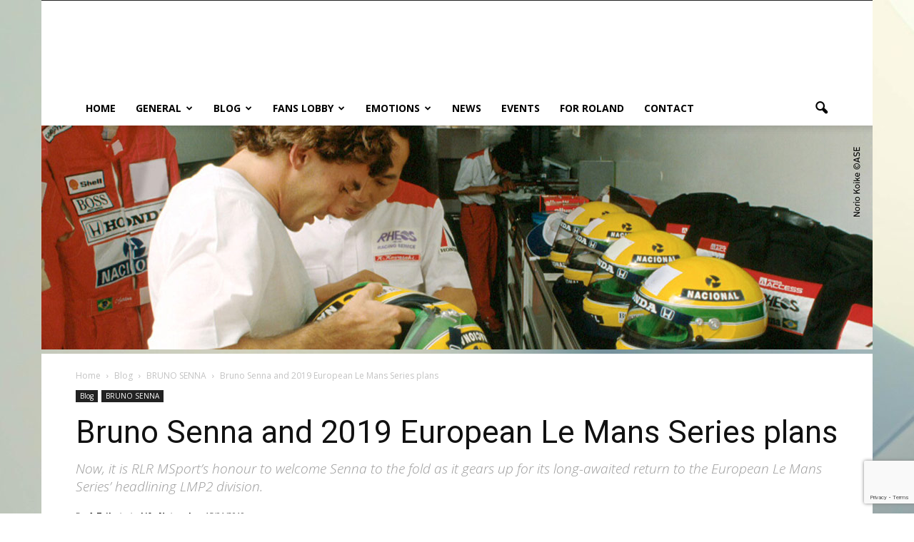

--- FILE ---
content_type: text/html; charset=UTF-8
request_url: https://www.ayrton-senna.net/bruno-senna-and-2019-european-le-mans-series-plans/
body_size: 21666
content:
<!doctype html >
<!--[if IE 8]>    <html class="ie8" lang="en"> <![endif]-->
<!--[if IE 9]>    <html class="ie9" lang="en"> <![endif]-->
<!--[if gt IE 8]><!--> <html dir="ltr" lang="en-US"> <!--<![endif]-->
<head>
    
    <meta charset="UTF-8" />
    <meta name="viewport" content="width=device-width, initial-scale=1.0">
    <link rel="pingback" href="https://www.ayrton-senna.net/xmlrpc.php" />
    
		<!-- All in One SEO 4.2.8 - aioseo.com -->
		<title>Bruno Senna and 2019 European Le Mans Series | Ayrton Senna - A Tribute to Life</title>
		<meta name="description" content="Now, it is RLR MSport’s honour to welcome Senna to the fold as it gears up for its long-awaited return to the European Le Mans Series’ headlining LMP2 division." />
		<meta name="robots" content="max-snippet:-1, max-image-preview:large, max-video-preview:-1" />
		<meta name="yandex-verification" content="cf13f074b2252cda" />
		<meta name="keywords" content="european le mans series,rlr msport,f3,gp2,silverstone,oreca,hispania racing team,lmp2 world championship,john farano,nascar,ferrari challenge" />
		<link rel="canonical" href="https://www.ayrton-senna.net/bruno-senna-and-2019-european-le-mans-series-plans/" />
		<meta name="generator" content="All in One SEO (AIOSEO) 4.2.8 " />
		<meta name="google" content="nositelinkssearchbox" />
		<script type="application/ld+json" class="aioseo-schema">
			{"@context":"https:\/\/schema.org","@graph":[{"@type":"Article","@id":"https:\/\/www.ayrton-senna.net\/bruno-senna-and-2019-european-le-mans-series-plans\/#article","name":"Bruno Senna and 2019 European Le Mans Series | Ayrton Senna - A Tribute to Life","headline":"Bruno Senna and 2019 European Le Mans Series plans","author":{"@id":"https:\/\/www.ayrton-senna.net\/author\/sennasempre\/#author"},"publisher":{"@id":"https:\/\/www.ayrton-senna.net\/#organization"},"image":{"@type":"ImageObject","url":"https:\/\/www.ayrton-senna.net\/wp-content\/uploads\/2019\/01\/Bruno-Senna-LMP.jpg","width":800,"height":480,"caption":"Bruno Senna Le Mans"},"datePublished":"2019-01-15T15:13:50+01:00","dateModified":"2019-01-15T15:13:50+01:00","inLanguage":"en-US","mainEntityOfPage":{"@id":"https:\/\/www.ayrton-senna.net\/bruno-senna-and-2019-european-le-mans-series-plans\/#webpage"},"isPartOf":{"@id":"https:\/\/www.ayrton-senna.net\/bruno-senna-and-2019-european-le-mans-series-plans\/#webpage"},"articleSection":"BRUNO SENNA, European Le Mans Series, F3, Ferrari Challenge, GP2, Hispania Racing Team, John Farano, LMP2 World Championship, NASCAR, Oreca, RLR MSport, Silverstone"},{"@type":"BreadcrumbList","@id":"https:\/\/www.ayrton-senna.net\/bruno-senna-and-2019-european-le-mans-series-plans\/#breadcrumblist","itemListElement":[{"@type":"ListItem","@id":"https:\/\/www.ayrton-senna.net\/#listItem","position":1,"item":{"@type":"WebPage","@id":"https:\/\/www.ayrton-senna.net\/","name":"Home","description":"A Tribute to Life celebrates the life and legacy of three-time world champion . The stories you'll never forget, fully dedicated to Ayrton Senna.","url":"https:\/\/www.ayrton-senna.net\/"},"nextItem":"https:\/\/www.ayrton-senna.net\/bruno-senna-and-2019-european-le-mans-series-plans\/#listItem"},{"@type":"ListItem","@id":"https:\/\/www.ayrton-senna.net\/bruno-senna-and-2019-european-le-mans-series-plans\/#listItem","position":2,"item":{"@type":"WebPage","@id":"https:\/\/www.ayrton-senna.net\/bruno-senna-and-2019-european-le-mans-series-plans\/","name":"Bruno Senna and 2019 European Le Mans Series plans","description":"Now, it is RLR MSport\u2019s honour to welcome Senna to the fold as it gears up for its long-awaited return to the European Le Mans Series\u2019 headlining LMP2 division.","url":"https:\/\/www.ayrton-senna.net\/bruno-senna-and-2019-european-le-mans-series-plans\/"},"previousItem":"https:\/\/www.ayrton-senna.net\/#listItem"}]},{"@type":"Organization","@id":"https:\/\/www.ayrton-senna.net\/#organization","name":"Ayrton Senna - A Tribute to Life","url":"https:\/\/www.ayrton-senna.net\/"},{"@type":"WebPage","@id":"https:\/\/www.ayrton-senna.net\/bruno-senna-and-2019-european-le-mans-series-plans\/#webpage","url":"https:\/\/www.ayrton-senna.net\/bruno-senna-and-2019-european-le-mans-series-plans\/","name":"Bruno Senna and 2019 European Le Mans Series | Ayrton Senna - A Tribute to Life","description":"Now, it is RLR MSport\u2019s honour to welcome Senna to the fold as it gears up for its long-awaited return to the European Le Mans Series\u2019 headlining LMP2 division.","inLanguage":"en-US","isPartOf":{"@id":"https:\/\/www.ayrton-senna.net\/#website"},"breadcrumb":{"@id":"https:\/\/www.ayrton-senna.net\/bruno-senna-and-2019-european-le-mans-series-plans\/#breadcrumblist"},"author":"https:\/\/www.ayrton-senna.net\/author\/sennasempre\/#author","creator":"https:\/\/www.ayrton-senna.net\/author\/sennasempre\/#author","image":{"@type":"ImageObject","url":"https:\/\/www.ayrton-senna.net\/wp-content\/uploads\/2019\/01\/Bruno-Senna-LMP.jpg","@id":"https:\/\/www.ayrton-senna.net\/#mainImage","width":800,"height":480,"caption":"Bruno Senna Le Mans"},"primaryImageOfPage":{"@id":"https:\/\/www.ayrton-senna.net\/bruno-senna-and-2019-european-le-mans-series-plans\/#mainImage"},"datePublished":"2019-01-15T15:13:50+01:00","dateModified":"2019-01-15T15:13:50+01:00"},{"@type":"WebSite","@id":"https:\/\/www.ayrton-senna.net\/#website","url":"https:\/\/www.ayrton-senna.net\/","name":"Ayrton Senna - A Tribute to Life","description":"A Tribute to Life celebrates the life and legacy of three-time world champion . The stories you'll never forget, fully dedicated to Ayrton Senna.","inLanguage":"en-US","publisher":{"@id":"https:\/\/www.ayrton-senna.net\/#organization"}}]}
		</script>
		<!-- All in One SEO -->

<meta property="og:image" content="https://www.ayrton-senna.net/wp-content/uploads/2019/01/Bruno-Senna-LMP.jpg" /><meta name="author" content="A Tribute to Life Network">
<link rel='dns-prefetch' href='//www.google.com' />
<link rel='dns-prefetch' href='//fonts.googleapis.com' />
<link rel="alternate" type="application/rss+xml" title="Ayrton Senna - A Tribute to Life &raquo; Feed" href="https://www.ayrton-senna.net/feed/" />
<link rel="alternate" type="application/rss+xml" title="Ayrton Senna - A Tribute to Life &raquo; Comments Feed" href="https://www.ayrton-senna.net/comments/feed/" />
<script type="text/javascript">
window._wpemojiSettings = {"baseUrl":"https:\/\/s.w.org\/images\/core\/emoji\/14.0.0\/72x72\/","ext":".png","svgUrl":"https:\/\/s.w.org\/images\/core\/emoji\/14.0.0\/svg\/","svgExt":".svg","source":{"concatemoji":"https:\/\/www.ayrton-senna.net\/wp-includes\/js\/wp-emoji-release.min.js?ver=6.1.9"}};
/*! This file is auto-generated */
!function(e,a,t){var n,r,o,i=a.createElement("canvas"),p=i.getContext&&i.getContext("2d");function s(e,t){var a=String.fromCharCode,e=(p.clearRect(0,0,i.width,i.height),p.fillText(a.apply(this,e),0,0),i.toDataURL());return p.clearRect(0,0,i.width,i.height),p.fillText(a.apply(this,t),0,0),e===i.toDataURL()}function c(e){var t=a.createElement("script");t.src=e,t.defer=t.type="text/javascript",a.getElementsByTagName("head")[0].appendChild(t)}for(o=Array("flag","emoji"),t.supports={everything:!0,everythingExceptFlag:!0},r=0;r<o.length;r++)t.supports[o[r]]=function(e){if(p&&p.fillText)switch(p.textBaseline="top",p.font="600 32px Arial",e){case"flag":return s([127987,65039,8205,9895,65039],[127987,65039,8203,9895,65039])?!1:!s([55356,56826,55356,56819],[55356,56826,8203,55356,56819])&&!s([55356,57332,56128,56423,56128,56418,56128,56421,56128,56430,56128,56423,56128,56447],[55356,57332,8203,56128,56423,8203,56128,56418,8203,56128,56421,8203,56128,56430,8203,56128,56423,8203,56128,56447]);case"emoji":return!s([129777,127995,8205,129778,127999],[129777,127995,8203,129778,127999])}return!1}(o[r]),t.supports.everything=t.supports.everything&&t.supports[o[r]],"flag"!==o[r]&&(t.supports.everythingExceptFlag=t.supports.everythingExceptFlag&&t.supports[o[r]]);t.supports.everythingExceptFlag=t.supports.everythingExceptFlag&&!t.supports.flag,t.DOMReady=!1,t.readyCallback=function(){t.DOMReady=!0},t.supports.everything||(n=function(){t.readyCallback()},a.addEventListener?(a.addEventListener("DOMContentLoaded",n,!1),e.addEventListener("load",n,!1)):(e.attachEvent("onload",n),a.attachEvent("onreadystatechange",function(){"complete"===a.readyState&&t.readyCallback()})),(e=t.source||{}).concatemoji?c(e.concatemoji):e.wpemoji&&e.twemoji&&(c(e.twemoji),c(e.wpemoji)))}(window,document,window._wpemojiSettings);
</script>
<style type="text/css">
img.wp-smiley,
img.emoji {
	display: inline !important;
	border: none !important;
	box-shadow: none !important;
	height: 1em !important;
	width: 1em !important;
	margin: 0 0.07em !important;
	vertical-align: -0.1em !important;
	background: none !important;
	padding: 0 !important;
}
</style>
	<link rel='stylesheet' id='wp-block-library-css' href='https://www.ayrton-senna.net/wp-includes/css/dist/block-library/style.min.css?ver=6.1.9' type='text/css' media='all' />
<link rel='stylesheet' id='classic-theme-styles-css' href='https://www.ayrton-senna.net/wp-includes/css/classic-themes.min.css?ver=1' type='text/css' media='all' />
<style id='global-styles-inline-css' type='text/css'>
body{--wp--preset--color--black: #000000;--wp--preset--color--cyan-bluish-gray: #abb8c3;--wp--preset--color--white: #ffffff;--wp--preset--color--pale-pink: #f78da7;--wp--preset--color--vivid-red: #cf2e2e;--wp--preset--color--luminous-vivid-orange: #ff6900;--wp--preset--color--luminous-vivid-amber: #fcb900;--wp--preset--color--light-green-cyan: #7bdcb5;--wp--preset--color--vivid-green-cyan: #00d084;--wp--preset--color--pale-cyan-blue: #8ed1fc;--wp--preset--color--vivid-cyan-blue: #0693e3;--wp--preset--color--vivid-purple: #9b51e0;--wp--preset--gradient--vivid-cyan-blue-to-vivid-purple: linear-gradient(135deg,rgba(6,147,227,1) 0%,rgb(155,81,224) 100%);--wp--preset--gradient--light-green-cyan-to-vivid-green-cyan: linear-gradient(135deg,rgb(122,220,180) 0%,rgb(0,208,130) 100%);--wp--preset--gradient--luminous-vivid-amber-to-luminous-vivid-orange: linear-gradient(135deg,rgba(252,185,0,1) 0%,rgba(255,105,0,1) 100%);--wp--preset--gradient--luminous-vivid-orange-to-vivid-red: linear-gradient(135deg,rgba(255,105,0,1) 0%,rgb(207,46,46) 100%);--wp--preset--gradient--very-light-gray-to-cyan-bluish-gray: linear-gradient(135deg,rgb(238,238,238) 0%,rgb(169,184,195) 100%);--wp--preset--gradient--cool-to-warm-spectrum: linear-gradient(135deg,rgb(74,234,220) 0%,rgb(151,120,209) 20%,rgb(207,42,186) 40%,rgb(238,44,130) 60%,rgb(251,105,98) 80%,rgb(254,248,76) 100%);--wp--preset--gradient--blush-light-purple: linear-gradient(135deg,rgb(255,206,236) 0%,rgb(152,150,240) 100%);--wp--preset--gradient--blush-bordeaux: linear-gradient(135deg,rgb(254,205,165) 0%,rgb(254,45,45) 50%,rgb(107,0,62) 100%);--wp--preset--gradient--luminous-dusk: linear-gradient(135deg,rgb(255,203,112) 0%,rgb(199,81,192) 50%,rgb(65,88,208) 100%);--wp--preset--gradient--pale-ocean: linear-gradient(135deg,rgb(255,245,203) 0%,rgb(182,227,212) 50%,rgb(51,167,181) 100%);--wp--preset--gradient--electric-grass: linear-gradient(135deg,rgb(202,248,128) 0%,rgb(113,206,126) 100%);--wp--preset--gradient--midnight: linear-gradient(135deg,rgb(2,3,129) 0%,rgb(40,116,252) 100%);--wp--preset--duotone--dark-grayscale: url('#wp-duotone-dark-grayscale');--wp--preset--duotone--grayscale: url('#wp-duotone-grayscale');--wp--preset--duotone--purple-yellow: url('#wp-duotone-purple-yellow');--wp--preset--duotone--blue-red: url('#wp-duotone-blue-red');--wp--preset--duotone--midnight: url('#wp-duotone-midnight');--wp--preset--duotone--magenta-yellow: url('#wp-duotone-magenta-yellow');--wp--preset--duotone--purple-green: url('#wp-duotone-purple-green');--wp--preset--duotone--blue-orange: url('#wp-duotone-blue-orange');--wp--preset--font-size--small: 13px;--wp--preset--font-size--medium: 20px;--wp--preset--font-size--large: 36px;--wp--preset--font-size--x-large: 42px;--wp--preset--spacing--20: 0.44rem;--wp--preset--spacing--30: 0.67rem;--wp--preset--spacing--40: 1rem;--wp--preset--spacing--50: 1.5rem;--wp--preset--spacing--60: 2.25rem;--wp--preset--spacing--70: 3.38rem;--wp--preset--spacing--80: 5.06rem;}:where(.is-layout-flex){gap: 0.5em;}body .is-layout-flow > .alignleft{float: left;margin-inline-start: 0;margin-inline-end: 2em;}body .is-layout-flow > .alignright{float: right;margin-inline-start: 2em;margin-inline-end: 0;}body .is-layout-flow > .aligncenter{margin-left: auto !important;margin-right: auto !important;}body .is-layout-constrained > .alignleft{float: left;margin-inline-start: 0;margin-inline-end: 2em;}body .is-layout-constrained > .alignright{float: right;margin-inline-start: 2em;margin-inline-end: 0;}body .is-layout-constrained > .aligncenter{margin-left: auto !important;margin-right: auto !important;}body .is-layout-constrained > :where(:not(.alignleft):not(.alignright):not(.alignfull)){max-width: var(--wp--style--global--content-size);margin-left: auto !important;margin-right: auto !important;}body .is-layout-constrained > .alignwide{max-width: var(--wp--style--global--wide-size);}body .is-layout-flex{display: flex;}body .is-layout-flex{flex-wrap: wrap;align-items: center;}body .is-layout-flex > *{margin: 0;}:where(.wp-block-columns.is-layout-flex){gap: 2em;}.has-black-color{color: var(--wp--preset--color--black) !important;}.has-cyan-bluish-gray-color{color: var(--wp--preset--color--cyan-bluish-gray) !important;}.has-white-color{color: var(--wp--preset--color--white) !important;}.has-pale-pink-color{color: var(--wp--preset--color--pale-pink) !important;}.has-vivid-red-color{color: var(--wp--preset--color--vivid-red) !important;}.has-luminous-vivid-orange-color{color: var(--wp--preset--color--luminous-vivid-orange) !important;}.has-luminous-vivid-amber-color{color: var(--wp--preset--color--luminous-vivid-amber) !important;}.has-light-green-cyan-color{color: var(--wp--preset--color--light-green-cyan) !important;}.has-vivid-green-cyan-color{color: var(--wp--preset--color--vivid-green-cyan) !important;}.has-pale-cyan-blue-color{color: var(--wp--preset--color--pale-cyan-blue) !important;}.has-vivid-cyan-blue-color{color: var(--wp--preset--color--vivid-cyan-blue) !important;}.has-vivid-purple-color{color: var(--wp--preset--color--vivid-purple) !important;}.has-black-background-color{background-color: var(--wp--preset--color--black) !important;}.has-cyan-bluish-gray-background-color{background-color: var(--wp--preset--color--cyan-bluish-gray) !important;}.has-white-background-color{background-color: var(--wp--preset--color--white) !important;}.has-pale-pink-background-color{background-color: var(--wp--preset--color--pale-pink) !important;}.has-vivid-red-background-color{background-color: var(--wp--preset--color--vivid-red) !important;}.has-luminous-vivid-orange-background-color{background-color: var(--wp--preset--color--luminous-vivid-orange) !important;}.has-luminous-vivid-amber-background-color{background-color: var(--wp--preset--color--luminous-vivid-amber) !important;}.has-light-green-cyan-background-color{background-color: var(--wp--preset--color--light-green-cyan) !important;}.has-vivid-green-cyan-background-color{background-color: var(--wp--preset--color--vivid-green-cyan) !important;}.has-pale-cyan-blue-background-color{background-color: var(--wp--preset--color--pale-cyan-blue) !important;}.has-vivid-cyan-blue-background-color{background-color: var(--wp--preset--color--vivid-cyan-blue) !important;}.has-vivid-purple-background-color{background-color: var(--wp--preset--color--vivid-purple) !important;}.has-black-border-color{border-color: var(--wp--preset--color--black) !important;}.has-cyan-bluish-gray-border-color{border-color: var(--wp--preset--color--cyan-bluish-gray) !important;}.has-white-border-color{border-color: var(--wp--preset--color--white) !important;}.has-pale-pink-border-color{border-color: var(--wp--preset--color--pale-pink) !important;}.has-vivid-red-border-color{border-color: var(--wp--preset--color--vivid-red) !important;}.has-luminous-vivid-orange-border-color{border-color: var(--wp--preset--color--luminous-vivid-orange) !important;}.has-luminous-vivid-amber-border-color{border-color: var(--wp--preset--color--luminous-vivid-amber) !important;}.has-light-green-cyan-border-color{border-color: var(--wp--preset--color--light-green-cyan) !important;}.has-vivid-green-cyan-border-color{border-color: var(--wp--preset--color--vivid-green-cyan) !important;}.has-pale-cyan-blue-border-color{border-color: var(--wp--preset--color--pale-cyan-blue) !important;}.has-vivid-cyan-blue-border-color{border-color: var(--wp--preset--color--vivid-cyan-blue) !important;}.has-vivid-purple-border-color{border-color: var(--wp--preset--color--vivid-purple) !important;}.has-vivid-cyan-blue-to-vivid-purple-gradient-background{background: var(--wp--preset--gradient--vivid-cyan-blue-to-vivid-purple) !important;}.has-light-green-cyan-to-vivid-green-cyan-gradient-background{background: var(--wp--preset--gradient--light-green-cyan-to-vivid-green-cyan) !important;}.has-luminous-vivid-amber-to-luminous-vivid-orange-gradient-background{background: var(--wp--preset--gradient--luminous-vivid-amber-to-luminous-vivid-orange) !important;}.has-luminous-vivid-orange-to-vivid-red-gradient-background{background: var(--wp--preset--gradient--luminous-vivid-orange-to-vivid-red) !important;}.has-very-light-gray-to-cyan-bluish-gray-gradient-background{background: var(--wp--preset--gradient--very-light-gray-to-cyan-bluish-gray) !important;}.has-cool-to-warm-spectrum-gradient-background{background: var(--wp--preset--gradient--cool-to-warm-spectrum) !important;}.has-blush-light-purple-gradient-background{background: var(--wp--preset--gradient--blush-light-purple) !important;}.has-blush-bordeaux-gradient-background{background: var(--wp--preset--gradient--blush-bordeaux) !important;}.has-luminous-dusk-gradient-background{background: var(--wp--preset--gradient--luminous-dusk) !important;}.has-pale-ocean-gradient-background{background: var(--wp--preset--gradient--pale-ocean) !important;}.has-electric-grass-gradient-background{background: var(--wp--preset--gradient--electric-grass) !important;}.has-midnight-gradient-background{background: var(--wp--preset--gradient--midnight) !important;}.has-small-font-size{font-size: var(--wp--preset--font-size--small) !important;}.has-medium-font-size{font-size: var(--wp--preset--font-size--medium) !important;}.has-large-font-size{font-size: var(--wp--preset--font-size--large) !important;}.has-x-large-font-size{font-size: var(--wp--preset--font-size--x-large) !important;}
.wp-block-navigation a:where(:not(.wp-element-button)){color: inherit;}
:where(.wp-block-columns.is-layout-flex){gap: 2em;}
.wp-block-pullquote{font-size: 1.5em;line-height: 1.6;}
</style>
<link rel='stylesheet' id='contact-form-7-css' href='https://www.ayrton-senna.net/wp-content/plugins/contact-form-7/includes/css/styles.css?ver=5.6.4' type='text/css' media='all' />
<link rel='stylesheet' id='google_font_open_sans-css' href='https://fonts.googleapis.com/css?family=Open+Sans%3A300italic%2C400italic%2C600italic%2C400%2C600%2C700&#038;ver=6.1.9' type='text/css' media='all' />
<link rel='stylesheet' id='google_font_roboto-css' href='https://fonts.googleapis.com/css?family=Roboto%3A500%2C400italic%2C700%2C900%2C500italic%2C400%2C300&#038;ver=6.1.9' type='text/css' media='all' />
<link rel='stylesheet' id='js_composer_front-css' href='https://www.ayrton-senna.net/wp-content/plugins/js_composer/assets/css/js_composer.min.css?ver=6.4.2' type='text/css' media='all' />
<link rel='stylesheet' id='td-theme-css' href='https://www.ayrton-senna.net/wp-content/themes/Newspaper/style.css?ver=7.6.1c' type='text/css' media='all' />
<link rel='stylesheet' id='td-theme-child-css' href='https://www.ayrton-senna.net/wp-content/themes/Newspaper-child/style.css?ver=7.6.1c' type='text/css' media='all' />
<link rel='stylesheet' id='td-theme-demo-style-css' href='https://www.ayrton-senna.net/wp-content/themes/Newspaper/includes/demos/cars/demo_style.css?ver=7.6.1' type='text/css' media='all' />
<script type='text/javascript' src='https://www.ayrton-senna.net/wp-includes/js/jquery/jquery.min.js?ver=3.6.1' id='jquery-core-js'></script>
<script type='text/javascript' src='https://www.ayrton-senna.net/wp-includes/js/jquery/jquery-migrate.min.js?ver=3.3.2' id='jquery-migrate-js'></script>
<link rel="https://api.w.org/" href="https://www.ayrton-senna.net/wp-json/" /><link rel="alternate" type="application/json" href="https://www.ayrton-senna.net/wp-json/wp/v2/posts/15023" /><link rel="EditURI" type="application/rsd+xml" title="RSD" href="https://www.ayrton-senna.net/xmlrpc.php?rsd" />
<link rel="wlwmanifest" type="application/wlwmanifest+xml" href="https://www.ayrton-senna.net/wp-includes/wlwmanifest.xml" />
<link rel='shortlink' href='https://www.ayrton-senna.net/?p=15023' />
<link rel="alternate" type="application/json+oembed" href="https://www.ayrton-senna.net/wp-json/oembed/1.0/embed?url=https%3A%2F%2Fwww.ayrton-senna.net%2Fbruno-senna-and-2019-european-le-mans-series-plans%2F" />
<link rel="alternate" type="text/xml+oembed" href="https://www.ayrton-senna.net/wp-json/oembed/1.0/embed?url=https%3A%2F%2Fwww.ayrton-senna.net%2Fbruno-senna-and-2019-european-le-mans-series-plans%2F&#038;format=xml" />
<!--[if lt IE 9]><script src="https://html5shim.googlecode.com/svn/trunk/html5.js"></script><![endif]-->
    <meta name="generator" content="Powered by WPBakery Page Builder - drag and drop page builder for WordPress."/>

<!-- JS generated by theme -->

<script>
    
    

	    var tdBlocksArray = []; //here we store all the items for the current page

	    //td_block class - each ajax block uses a object of this class for requests
	    function tdBlock() {
		    this.id = '';
		    this.block_type = 1; //block type id (1-234 etc)
		    this.atts = '';
		    this.td_column_number = '';
		    this.td_current_page = 1; //
		    this.post_count = 0; //from wp
		    this.found_posts = 0; //from wp
		    this.max_num_pages = 0; //from wp
		    this.td_filter_value = ''; //current live filter value
		    this.is_ajax_running = false;
		    this.td_user_action = ''; // load more or infinite loader (used by the animation)
		    this.header_color = '';
		    this.ajax_pagination_infinite_stop = ''; //show load more at page x
	    }


        // td_js_generator - mini detector
        (function(){
            var htmlTag = document.getElementsByTagName("html")[0];

            if ( navigator.userAgent.indexOf("MSIE 10.0") > -1 ) {
                htmlTag.className += ' ie10';
            }

            if ( !!navigator.userAgent.match(/Trident.*rv\:11\./) ) {
                htmlTag.className += ' ie11';
            }

            if ( /(iPad|iPhone|iPod)/g.test(navigator.userAgent) ) {
                htmlTag.className += ' td-md-is-ios';
            }

            var user_agent = navigator.userAgent.toLowerCase();
            if ( user_agent.indexOf("android") > -1 ) {
                htmlTag.className += ' td-md-is-android';
            }

            if ( -1 !== navigator.userAgent.indexOf('Mac OS X')  ) {
                htmlTag.className += ' td-md-is-os-x';
            }

            if ( /chrom(e|ium)/.test(navigator.userAgent.toLowerCase()) ) {
               htmlTag.className += ' td-md-is-chrome';
            }

            if ( -1 !== navigator.userAgent.indexOf('Firefox') ) {
                htmlTag.className += ' td-md-is-firefox';
            }

            if ( -1 !== navigator.userAgent.indexOf('Safari') && -1 === navigator.userAgent.indexOf('Chrome') ) {
                htmlTag.className += ' td-md-is-safari';
            }

            if( -1 !== navigator.userAgent.indexOf('IEMobile') ){
                htmlTag.className += ' td-md-is-iemobile';
            }

        })();




        var tdLocalCache = {};

        ( function () {
            "use strict";

            tdLocalCache = {
                data: {},
                remove: function (resource_id) {
                    delete tdLocalCache.data[resource_id];
                },
                exist: function (resource_id) {
                    return tdLocalCache.data.hasOwnProperty(resource_id) && tdLocalCache.data[resource_id] !== null;
                },
                get: function (resource_id) {
                    return tdLocalCache.data[resource_id];
                },
                set: function (resource_id, cachedData) {
                    tdLocalCache.remove(resource_id);
                    tdLocalCache.data[resource_id] = cachedData;
                }
            };
        })();

    
    
var td_viewport_interval_list=[{"limitBottom":767,"sidebarWidth":228},{"limitBottom":1018,"sidebarWidth":300},{"limitBottom":1140,"sidebarWidth":324}];
var td_animation_stack_effect="type0";
var tds_animation_stack=true;
var td_animation_stack_specific_selectors=".entry-thumb, img";
var td_animation_stack_general_selectors=".td-animation-stack img, .post img";
var td_ajax_url="https:\/\/www.ayrton-senna.net\/wp-admin\/admin-ajax.php?td_theme_name=Newspaper&v=7.6.1";
var td_get_template_directory_uri="https:\/\/www.ayrton-senna.net\/wp-content\/themes\/Newspaper";
var tds_snap_menu="snap";
var tds_logo_on_sticky="";
var tds_header_style="";
var td_please_wait="Please wait...";
var td_email_user_pass_incorrect="User or password incorrect!";
var td_email_user_incorrect="Email or username incorrect!";
var td_email_incorrect="Email incorrect!";
var tds_more_articles_on_post_enable="show";
var tds_more_articles_on_post_time_to_wait="1";
var tds_more_articles_on_post_pages_distance_from_top=4000;
var tds_theme_color_site_wide="#4db2ec";
var tds_smart_sidebar="";
var tdThemeName="Newspaper";
var td_magnific_popup_translation_tPrev="Previous (Left arrow key)";
var td_magnific_popup_translation_tNext="Next (Right arrow key)";
var td_magnific_popup_translation_tCounter="%curr% of %total%";
var td_magnific_popup_translation_ajax_tError="The content from %url% could not be loaded.";
var td_magnific_popup_translation_image_tError="The image #%curr% could not be loaded.";
var td_ad_background_click_link="";
var td_ad_background_click_target="";
</script>


<!-- Header style compiled by theme -->

<style>
    

body {
	background-image:url("https://www.ayrton-senna.net/wp-content/uploads/2020/05/back-1-scaled.jpg");
	background-repeat:no-repeat;
	background-position:center top;
	background-attachment:fixed;
}
</style>

<script>
  (function(i,s,o,g,r,a,m){i['GoogleAnalyticsObject']=r;i[r]=i[r]||function(){
  (i[r].q=i[r].q||[]).push(arguments)},i[r].l=1*new Date();a=s.createElement(o),
  m=s.getElementsByTagName(o)[0];a.async=1;a.src=g;m.parentNode.insertBefore(a,m)
  })(window,document,'script','//www.google-analytics.com/analytics.js','ga');

  ga('create', 'UA-52552352-1', 'auto');
  ga('send', 'pageview');

</script><noscript><style> .wpb_animate_when_almost_visible { opacity: 1; }</style></noscript></head>

<body data-rsssl=1 class="post-template-default single single-post postid-15023 single-format-standard bruno-senna-and-2019-european-le-mans-series-plans single_template_2 wpb-js-composer js-comp-ver-6.4.2 vc_responsive td-animation-stack-type0 td-boxed-layout" itemscope="itemscope" itemtype="https://schema.org/WebPage">

        <div class="td-scroll-up"><i class="td-icon-menu-up"></i></div>
    
    <div class="td-menu-background"></div>
<div id="td-mobile-nav">
    <div class="td-mobile-container">
        <!-- mobile menu top section -->
        <div class="td-menu-socials-wrap">
            <!-- socials -->
            <div class="td-menu-socials">
                            </div>
            <!-- close button -->
            <div class="td-mobile-close">
                <a href="#"><i class="td-icon-close-mobile"></i></a>
            </div>
        </div>

        <!-- login section -->
        
        <!-- menu section -->
        <div class="td-mobile-content">
            <div class="menu-menu-1-container"><ul id="menu-menu-1" class="td-mobile-main-menu"><li id="menu-item-7021" class="menu-item menu-item-type-custom menu-item-object-custom menu-item-home menu-item-first menu-item-7021"><a href="https://www.ayrton-senna.net">HOME</a></li>
<li id="menu-item-10130" class="menu-item menu-item-type-custom menu-item-object-custom menu-item-has-children menu-item-10130"><a href="https://www.ayrton-senna.net/about-us/">GENERAL<i class="td-icon-menu-right td-element-after"></i></a>
<ul class="sub-menu">
	<li id="menu-item-7022" class="menu-item menu-item-type-post_type menu-item-object-page menu-item-7022"><a href="https://www.ayrton-senna.net/about-us/">About us</a></li>
	<li id="menu-item-8870" class="menu-item menu-item-type-post_type menu-item-object-page menu-item-8870"><a href="https://www.ayrton-senna.net/our-mission/">Our Mission</a></li>
	<li id="menu-item-9804" class="menu-item menu-item-type-post_type menu-item-object-page menu-item-9804"><a href="https://www.ayrton-senna.net/terms-and-privacy/">Terms and Privacy</a></li>
</ul>
</li>
<li id="menu-item-13938" class="menu-item menu-item-type-taxonomy menu-item-object-category current-post-ancestor menu-item-has-children menu-item-13938"><a href="https://www.ayrton-senna.net/category/blog/">Blog<i class="td-icon-menu-right td-element-after"></i></a>
<ul class="sub-menu">
	<li id="menu-item-0" class="menu-item-0"><a href="https://www.ayrton-senna.net/category/blog/bruno-senna/">BRUNO SENNA</a></li>
	<li class="menu-item-0"><a href="https://www.ayrton-senna.net/category/blog/featured/">EDITOR&#8217;S CHOICE</a></li>
	<li class="menu-item-0"><a href="https://www.ayrton-senna.net/category/blog/events/">EVENTS</a></li>
	<li class="menu-item-0"><a href="https://www.ayrton-senna.net/category/blog/fans-diaries/">FANS DIARIES</a></li>
	<li class="menu-item-0"><a href="https://www.ayrton-senna.net/category/blog/ias/">INSTITUTE AYRTON SENNA</a></li>
	<li class="menu-item-0"><a href="https://www.ayrton-senna.net/category/blog/interviews/">INTERVIEWS</a></li>
	<li class="menu-item-0"><a href="https://www.ayrton-senna.net/category/blog/videos/">MEDIA</a></li>
	<li class="menu-item-0"><a href="https://www.ayrton-senna.net/category/blog/news-and-ongoings/">NEWS AND ONGOINGS</a></li>
	<li class="menu-item-0"><a href="https://www.ayrton-senna.net/category/blog/products/">PRODUCTS</a></li>
	<li class="menu-item-0"><a href="https://www.ayrton-senna.net/category/blog/stories/">STORIES</a></li>
	<li class="menu-item-0"><a href="https://www.ayrton-senna.net/category/blog/viviane-senna/">VIVIANE SENNA</a></li>
</ul>
</li>
<li id="menu-item-11643" class="menu-item menu-item-type-custom menu-item-object-custom menu-item-has-children menu-item-11643"><a href="#">Fans Lobby<i class="td-icon-menu-right td-element-after"></i></a>
<ul class="sub-menu">
	<li id="menu-item-11621" class="menu-item menu-item-type-custom menu-item-object-custom menu-item-has-children menu-item-11621"><a href="https://www.ayrton-senna.net/grand-prix-story-portuguese-grand-prix-1985/">Grand Prix Stories<i class="td-icon-menu-right td-element-after"></i></a>
	<ul class="sub-menu">
		<li id="menu-item-12167" class="menu-item menu-item-type-custom menu-item-object-custom menu-item-has-children menu-item-12167"><a href="#">1985 Formula 1 Season<i class="td-icon-menu-right td-element-after"></i></a>
		<ul class="sub-menu">
			<li id="menu-item-11624" class="menu-item menu-item-type-post_type menu-item-object-post menu-item-11624"><a href="https://www.ayrton-senna.net/grand-prix-story-portuguese-grand-prix-1985/">Portuguese Grand Prix 1985</a></li>
			<li id="menu-item-11638" class="menu-item menu-item-type-post_type menu-item-object-post menu-item-11638"><a href="https://www.ayrton-senna.net/grand-prix-story-belgian-grand-prix-1985/">Belgian Grand Prix 1985</a></li>
		</ul>
</li>
		<li id="menu-item-12166" class="menu-item menu-item-type-custom menu-item-object-custom menu-item-has-children menu-item-12166"><a href="#">1986 Formula 1 Season<i class="td-icon-menu-right td-element-after"></i></a>
		<ul class="sub-menu">
			<li id="menu-item-11673" class="menu-item menu-item-type-post_type menu-item-object-post menu-item-11673"><a href="https://www.ayrton-senna.net/grand-prix-story-spanish-grand-prix-1986/">Spanish Grand Prix 1986</a></li>
			<li id="menu-item-11674" class="menu-item menu-item-type-post_type menu-item-object-post menu-item-11674"><a href="https://www.ayrton-senna.net/grand-prix-story-detroit-grand-prix-1986/">Detroit Grand Prix 1986</a></li>
		</ul>
</li>
		<li id="menu-item-12165" class="menu-item menu-item-type-custom menu-item-object-custom menu-item-has-children menu-item-12165"><a href="#">1987 Formula 1 Season<i class="td-icon-menu-right td-element-after"></i></a>
		<ul class="sub-menu">
			<li id="menu-item-11675" class="menu-item menu-item-type-post_type menu-item-object-post menu-item-11675"><a href="https://www.ayrton-senna.net/grand-prix-story-1987-monaco-grand-prix/">Monaco Grand Prix 1987</a></li>
			<li id="menu-item-11684" class="menu-item menu-item-type-post_type menu-item-object-post menu-item-11684"><a href="https://www.ayrton-senna.net/grand-prix-story-detroit-grand-prix-1987/">Detroit Grand Prix 1987</a></li>
		</ul>
</li>
		<li id="menu-item-12164" class="menu-item menu-item-type-custom menu-item-object-custom menu-item-has-children menu-item-12164"><a href="#">1988 Formula 1 Season<i class="td-icon-menu-right td-element-after"></i></a>
		<ul class="sub-menu">
			<li id="menu-item-11960" class="menu-item menu-item-type-post_type menu-item-object-post menu-item-11960"><a href="https://www.ayrton-senna.net/memories-sennas-first-win-for-mclaren/">San Marino Grand Prix 1988</a></li>
			<li id="menu-item-12587" class="menu-item menu-item-type-post_type menu-item-object-post menu-item-12587"><a href="https://www.ayrton-senna.net/monaco-grand-prix-1988/">Monaco Grand Prix 1988</a></li>
			<li id="menu-item-12209" class="menu-item menu-item-type-post_type menu-item-object-post menu-item-12209"><a href="https://www.ayrton-senna.net/montreal-1988-canadian-grand-prix/">Canadian Grand Prix 1988</a></li>
			<li id="menu-item-12519" class="menu-item menu-item-type-post_type menu-item-object-post menu-item-12519"><a href="https://www.ayrton-senna.net/united-states-grand-prix-detroit-1988/">United States Grand Prix 1988</a></li>
			<li id="menu-item-12260" class="menu-item menu-item-type-post_type menu-item-object-post menu-item-12260"><a href="https://www.ayrton-senna.net/british-grand-prix-silverstone-1988/">British Grand Prix 1988</a></li>
			<li id="menu-item-12590" class="menu-item menu-item-type-post_type menu-item-object-post menu-item-12590"><a href="https://www.ayrton-senna.net/german-grand-prix-1988/">German Grand Prix 1988</a></li>
			<li id="menu-item-13231" class="menu-item menu-item-type-post_type menu-item-object-post menu-item-13231"><a href="https://www.ayrton-senna.net/hungarian-grand-prix-1988/">Hungarian Grand Prix 1988</a></li>
			<li id="menu-item-12285" class="menu-item menu-item-type-post_type menu-item-object-post menu-item-12285"><a href="https://www.ayrton-senna.net/belgian-gp-spa-francorchamps-1988/">Belgian Grand Prix  1988</a></li>
			<li id="menu-item-12286" class="menu-item menu-item-type-post_type menu-item-object-post menu-item-12286"><a href="https://www.ayrton-senna.net/japanese-gp-suzuka-1988/">Japanese Grand Prix 1988</a></li>
		</ul>
</li>
		<li id="menu-item-12168" class="menu-item menu-item-type-custom menu-item-object-custom menu-item-has-children menu-item-12168"><a href="#">1989 Formula 1 Season<i class="td-icon-menu-right td-element-after"></i></a>
		<ul class="sub-menu">
			<li id="menu-item-11776" class="menu-item menu-item-type-post_type menu-item-object-post menu-item-11776"><a href="https://www.ayrton-senna.net/a-miracle-at-imola-san-marino-grand-prix-1989/">San Marino Grand Prix 1989</a></li>
			<li id="menu-item-13557" class="menu-item menu-item-type-post_type menu-item-object-post menu-item-13557"><a href="https://www.ayrton-senna.net/monaco-grand-prix-1989/">Monaco Grand Prix 1989</a></li>
			<li id="menu-item-13639" class="menu-item menu-item-type-post_type menu-item-object-post menu-item-13639"><a href="https://www.ayrton-senna.net/mexican-grand-prix-1989/">Mexican Grand Prix 1989</a></li>
			<li id="menu-item-13832" class="menu-item menu-item-type-post_type menu-item-object-post menu-item-13832"><a href="https://www.ayrton-senna.net/german-grand-prix-1989/">German Grand Prix 1989</a></li>
			<li id="menu-item-13833" class="menu-item menu-item-type-post_type menu-item-object-post menu-item-13833"><a href="https://www.ayrton-senna.net/belgian-grand-prix-1989/">Belgian Grand Prix 1989</a></li>
			<li id="menu-item-13834" class="menu-item menu-item-type-post_type menu-item-object-post menu-item-13834"><a href="https://www.ayrton-senna.net/spanish-grand-prix-1989/">Spanish Grand Prix 1989</a></li>
			<li id="menu-item-12188" class="menu-item menu-item-type-post_type menu-item-object-post menu-item-12188"><a href="https://www.ayrton-senna.net/suzuka-1989-a-sensation-in-japan/">Japanese Grand Prix 1989</a></li>
		</ul>
</li>
		<li id="menu-item-12169" class="menu-item menu-item-type-custom menu-item-object-custom menu-item-has-children menu-item-12169"><a href="#">1990 Formula 1 Season<i class="td-icon-menu-right td-element-after"></i></a>
		<ul class="sub-menu">
			<li id="menu-item-13849" class="menu-item menu-item-type-post_type menu-item-object-post menu-item-13849"><a href="https://www.ayrton-senna.net/united-states-grand-prix-1990/">United States Grand Prix 1990</a></li>
			<li id="menu-item-14077" class="menu-item menu-item-type-post_type menu-item-object-post menu-item-14077"><a href="https://www.ayrton-senna.net/monaco-grand-prix-1990/">Monaco Grand Prix 1990</a></li>
			<li id="menu-item-14137" class="menu-item menu-item-type-post_type menu-item-object-post menu-item-14137"><a href="https://www.ayrton-senna.net/canadian-grand-prix-1990/">Canadian Grand Prix 1990</a></li>
			<li id="menu-item-14144" class="menu-item menu-item-type-post_type menu-item-object-post menu-item-14144"><a href="https://www.ayrton-senna.net/german-grand-prix-1990/">German Grand Prix 1990</a></li>
			<li id="menu-item-12047" class="menu-item menu-item-type-post_type menu-item-object-post menu-item-12047"><a href="https://www.ayrton-senna.net/belgian-gp-spa-francorchamps-1990/">Belgian Grand Prix 1990</a></li>
			<li id="menu-item-13655" class="menu-item menu-item-type-post_type menu-item-object-post menu-item-13655"><a href="https://www.ayrton-senna.net/italian-grand-prix-1990/">Italian Grand Prix 1990</a></li>
		</ul>
</li>
		<li id="menu-item-13773" class="menu-item menu-item-type-custom menu-item-object-custom menu-item-has-children menu-item-13773"><a href="#">1991 Formula 1 Season<i class="td-icon-menu-right td-element-after"></i></a>
		<ul class="sub-menu">
			<li id="menu-item-14155" class="menu-item menu-item-type-post_type menu-item-object-post menu-item-14155"><a href="https://www.ayrton-senna.net/united-states-grand-prix-1991/">United States Grand Prix 1991</a></li>
			<li id="menu-item-14230" class="menu-item menu-item-type-post_type menu-item-object-post menu-item-14230"><a href="https://www.ayrton-senna.net/brazilian-grand-prix-1991/">Brazilian Grand Prix 1991</a></li>
			<li id="menu-item-14071" class="menu-item menu-item-type-post_type menu-item-object-post menu-item-14071"><a href="https://www.ayrton-senna.net/monaco-grand-prix-1991/">Monaco Grand Prix 1991</a></li>
			<li id="menu-item-13784" class="menu-item menu-item-type-post_type menu-item-object-post menu-item-13784"><a href="https://www.ayrton-senna.net/japanese-grand-prix-1991/">Japanese Grand Prix 1991</a></li>
		</ul>
</li>
		<li id="menu-item-12210" class="menu-item menu-item-type-custom menu-item-object-custom menu-item-has-children menu-item-12210"><a href="#">1993 Formula 1 Season<i class="td-icon-menu-right td-element-after"></i></a>
		<ul class="sub-menu">
			<li id="menu-item-12211" class="menu-item menu-item-type-post_type menu-item-object-post menu-item-12211"><a href="https://www.ayrton-senna.net/mclarens-100th-victory/">Brazilian Grand Prix 1993</a></li>
			<li id="menu-item-13078" class="menu-item menu-item-type-post_type menu-item-object-post menu-item-13078"><a href="https://www.ayrton-senna.net/lap-of-the-gods-donington-93/">European Grand Prix 1993</a></li>
			<li id="menu-item-14036" class="menu-item menu-item-type-post_type menu-item-object-post menu-item-14036"><a href="https://www.ayrton-senna.net/australian-grand-prix-1993/">Australian Grand Prix 1993</a></li>
		</ul>
</li>
	</ul>
</li>
	<li id="menu-item-12505" class="menu-item menu-item-type-custom menu-item-object-custom menu-item-has-children menu-item-12505"><a href="#">Challenge<i class="td-icon-menu-right td-element-after"></i></a>
	<ul class="sub-menu">
		<li id="menu-item-13228" class="menu-item menu-item-type-post_type menu-item-object-page menu-item-13228"><a href="https://www.ayrton-senna.net/senna-movie/">The Big Screen: Senna movie</a></li>
		<li id="menu-item-11418" class="menu-item menu-item-type-post_type menu-item-object-page menu-item-11418"><a href="https://www.ayrton-senna.net/ayrton-senna-karting-years/">Karting Years</a></li>
		<li id="menu-item-13112" class="menu-item menu-item-type-post_type menu-item-object-post menu-item-13112"><a href="https://www.ayrton-senna.net/the-lost-interview/">The Lost Interview</a></li>
		<li id="menu-item-12140" class="menu-item menu-item-type-post_type menu-item-object-page menu-item-12140"><a href="https://www.ayrton-senna.net/1983-formula-3/">1983 Formula 3</a></li>
		<li id="menu-item-12506" class="menu-item menu-item-type-post_type menu-item-object-page menu-item-12506"><a href="https://www.ayrton-senna.net/nordschleife-adventure-1984/">Nordschleife Adventure 1984</a></li>
		<li id="menu-item-12663" class="menu-item menu-item-type-post_type menu-item-object-post menu-item-12663"><a href="https://www.ayrton-senna.net/sound-of-honda-sennas-fastest-f1-lap/">Sound of McLaren Honda</a></li>
	</ul>
</li>
</ul>
</li>
<li id="menu-item-10147" class="menu-item menu-item-type-custom menu-item-object-custom menu-item-has-children menu-item-10147"><a href="#">EMOTIONS<i class="td-icon-menu-right td-element-after"></i></a>
<ul class="sub-menu">
	<li id="menu-item-14494" class="menu-item menu-item-type-post_type menu-item-object-post menu-item-14494"><a href="https://www.ayrton-senna.net/ayrton-senna-institute/">Ayrton Senna Institute</a></li>
	<li id="menu-item-13682" class="menu-item menu-item-type-post_type menu-item-object-post menu-item-13682"><a href="https://www.ayrton-senna.net/viviane-senna-lalli/">Viviane Senna Lalli</a></li>
	<li id="menu-item-12491" class="menu-item menu-item-type-post_type menu-item-object-post menu-item-12491"><a href="https://www.ayrton-senna.net/when-berger-met-senna/">When Berger met Senna</a></li>
	<li id="menu-item-12200" class="menu-item menu-item-type-post_type menu-item-object-post menu-item-12200"><a href="https://www.ayrton-senna.net/senna-and-the-formation-of-audi-brazil/">Senna &#038; Audi do Brasil</a></li>
	<li id="menu-item-10633" class="menu-item menu-item-type-post_type menu-item-object-page menu-item-10633"><a href="https://www.ayrton-senna.net/career-stats/">Career in numbers</a></li>
</ul>
</li>
<li id="menu-item-10909" class="menu-item menu-item-type-custom menu-item-object-custom menu-item-10909"><a href="https://www.ayrton-senna.net/category/news-and-ongoings/">NEWS</a></li>
<li id="menu-item-10813" class="menu-item menu-item-type-taxonomy menu-item-object-category menu-item-10813"><a href="https://www.ayrton-senna.net/category/blog/events/">EVENTS</a></li>
<li id="menu-item-7024" class="menu-item menu-item-type-post_type menu-item-object-page menu-item-7024"><a href="https://www.ayrton-senna.net/for-roland/">For Roland</a></li>
<li id="menu-item-7023" class="menu-item menu-item-type-post_type menu-item-object-page menu-item-7023"><a href="https://www.ayrton-senna.net/contact/">Contact</a></li>
</ul></div>        </div>
    </div>

    <!-- register/login section -->
    </div>    <div class="td-search-background"></div>
<div class="td-search-wrap-mob">
	<div class="td-drop-down-search" aria-labelledby="td-header-search-button">
		<form method="get" class="td-search-form" action="https://www.ayrton-senna.net/">
			<!-- close button -->
			<div class="td-search-close">
				<a href="#"><i class="td-icon-close-mobile"></i></a>
			</div>
			<div role="search" class="td-search-input">
				<span>Search</span>
				<input id="td-header-search-mob" type="text" value="" name="s" autocomplete="off" />
			</div>
		</form>
		<div id="td-aj-search-mob"></div>
	</div>
</div>    
    
    <div id="td-outer-wrap">
    
        <!--
Header style 1
-->

<div class="td-header-wrap td-header-style-1">

    <div class="td-header-top-menu-full">
        <div class="td-container td-header-row td-header-top-menu">
            
    <div class="top-bar-style-1">
        
<div class="td-header-sp-top-menu">


	</div>
            </div>

<!-- LOGIN MODAL -->
        </div>
    </div>

    <div class="td-banner-wrap-full td-logo-wrap-full">
        <div class="td-container td-header-row td-header-header">
            <div class="td-header-sp-logo">
                            </div>
            <div class="td-header-sp-recs">
                <div class="td-header-rec-wrap">
    
</div>            </div>
        </div>
    </div>

    <div class="td-header-menu-wrap-full">
        <div class="td-header-menu-wrap td-header-gradient">
            <div class="td-container td-header-row td-header-main-menu">
                <div id="td-header-menu" role="navigation">
    <div id="td-top-mobile-toggle"><a href="#"><i class="td-icon-font td-icon-mobile"></i></a></div>
    <div class="td-main-menu-logo td-logo-in-header">
            </div>
    <div class="menu-menu-1-container"><ul id="menu-menu-2" class="sf-menu"><li class="menu-item menu-item-type-custom menu-item-object-custom menu-item-home menu-item-first td-menu-item td-normal-menu menu-item-7021"><a href="https://www.ayrton-senna.net">HOME</a></li>
<li class="menu-item menu-item-type-custom menu-item-object-custom menu-item-has-children td-menu-item td-normal-menu menu-item-10130"><a href="https://www.ayrton-senna.net/about-us/">GENERAL</a>
<ul class="sub-menu">
	<li class="menu-item menu-item-type-post_type menu-item-object-page td-menu-item td-normal-menu menu-item-7022"><a href="https://www.ayrton-senna.net/about-us/">About us</a></li>
	<li class="menu-item menu-item-type-post_type menu-item-object-page td-menu-item td-normal-menu menu-item-8870"><a href="https://www.ayrton-senna.net/our-mission/">Our Mission</a></li>
	<li class="menu-item menu-item-type-post_type menu-item-object-page td-menu-item td-normal-menu menu-item-9804"><a href="https://www.ayrton-senna.net/terms-and-privacy/">Terms and Privacy</a></li>
</ul>
</li>
<li class="menu-item menu-item-type-taxonomy menu-item-object-category current-post-ancestor td-menu-item td-mega-menu menu-item-13938"><a href="https://www.ayrton-senna.net/category/blog/">Blog</a>
<ul class="sub-menu">
	<li class="menu-item-0"><div class="td-container-border"><div class="td-mega-grid"><div class="td_block_wrap td_block_mega_menu td_uid_2_696dc3690ee28_rand td_with_ajax_pagination td-pb-border-top"  data-td-block-uid="td_uid_2_696dc3690ee28" ><script>var block_td_uid_2_696dc3690ee28 = new tdBlock();
block_td_uid_2_696dc3690ee28.id = "td_uid_2_696dc3690ee28";
block_td_uid_2_696dc3690ee28.atts = '{"limit":4,"sort":"","post_ids":"","tag_slug":"","autors_id":"","installed_post_types":"","category_id":"1693","category_ids":"","custom_title":"","custom_url":"","show_child_cat":30,"sub_cat_ajax":"","ajax_pagination":"next_prev","header_color":"","header_text_color":"","ajax_pagination_infinite_stop":"","td_column_number":3,"td_ajax_preloading":"","td_ajax_filter_type":"td_category_ids_filter","td_ajax_filter_ids":"","td_filter_default_txt":"All","color_preset":"","border_top":"","class":"td_uid_2_696dc3690ee28_rand","el_class":"","offset":"","css":"","tdc_css":"","tdc_css_class":"td_uid_2_696dc3690ee28_rand","live_filter":"","live_filter_cur_post_id":"","live_filter_cur_post_author":""}';
block_td_uid_2_696dc3690ee28.td_column_number = "3";
block_td_uid_2_696dc3690ee28.block_type = "td_block_mega_menu";
block_td_uid_2_696dc3690ee28.post_count = "4";
block_td_uid_2_696dc3690ee28.found_posts = "1164";
block_td_uid_2_696dc3690ee28.header_color = "";
block_td_uid_2_696dc3690ee28.ajax_pagination_infinite_stop = "";
block_td_uid_2_696dc3690ee28.max_num_pages = "291";
tdBlocksArray.push(block_td_uid_2_696dc3690ee28);
</script><div class="td_mega_menu_sub_cats"><div class="block-mega-child-cats"><a class="cur-sub-cat mega-menu-sub-cat-td_uid_2_696dc3690ee28" id="td_uid_3_696dc3690f5af" data-td_block_id="td_uid_2_696dc3690ee28" data-td_filter_value="" href="https://www.ayrton-senna.net/category/blog/">All</a><a class="mega-menu-sub-cat-td_uid_2_696dc3690ee28"  id="td_uid_4_696dc3690f5cd" data-td_block_id="td_uid_2_696dc3690ee28" data-td_filter_value="6" href="https://www.ayrton-senna.net/category/blog/bruno-senna/">BRUNO SENNA</a><a class="mega-menu-sub-cat-td_uid_2_696dc3690ee28"  id="td_uid_5_696dc3690f5e5" data-td_block_id="td_uid_2_696dc3690ee28" data-td_filter_value="891" href="https://www.ayrton-senna.net/category/blog/featured/">EDITOR&#8217;S CHOICE</a><a class="mega-menu-sub-cat-td_uid_2_696dc3690ee28"  id="td_uid_6_696dc3690f5f9" data-td_block_id="td_uid_2_696dc3690ee28" data-td_filter_value="983" href="https://www.ayrton-senna.net/category/blog/events/">EVENTS</a><a class="mega-menu-sub-cat-td_uid_2_696dc3690ee28"  id="td_uid_7_696dc3690f60b" data-td_block_id="td_uid_2_696dc3690ee28" data-td_filter_value="82" href="https://www.ayrton-senna.net/category/blog/fans-diaries/">FANS DIARIES</a><a class="mega-menu-sub-cat-td_uid_2_696dc3690ee28"  id="td_uid_8_696dc3690f61d" data-td_block_id="td_uid_2_696dc3690ee28" data-td_filter_value="232" href="https://www.ayrton-senna.net/category/blog/ias/">INSTITUTE AYRTON SENNA</a><a class="mega-menu-sub-cat-td_uid_2_696dc3690ee28"  id="td_uid_9_696dc3690f62e" data-td_block_id="td_uid_2_696dc3690ee28" data-td_filter_value="980" href="https://www.ayrton-senna.net/category/blog/interviews/">INTERVIEWS</a><a class="mega-menu-sub-cat-td_uid_2_696dc3690ee28"  id="td_uid_10_696dc3690f63f" data-td_block_id="td_uid_2_696dc3690ee28" data-td_filter_value="5" href="https://www.ayrton-senna.net/category/blog/videos/">MEDIA</a><a class="mega-menu-sub-cat-td_uid_2_696dc3690ee28"  id="td_uid_11_696dc3690f650" data-td_block_id="td_uid_2_696dc3690ee28" data-td_filter_value="3" href="https://www.ayrton-senna.net/category/blog/news-and-ongoings/">NEWS AND ONGOINGS</a><a class="mega-menu-sub-cat-td_uid_2_696dc3690ee28"  id="td_uid_12_696dc3690f662" data-td_block_id="td_uid_2_696dc3690ee28" data-td_filter_value="1007" href="https://www.ayrton-senna.net/category/blog/products/">PRODUCTS</a><a class="mega-menu-sub-cat-td_uid_2_696dc3690ee28"  id="td_uid_13_696dc3690f673" data-td_block_id="td_uid_2_696dc3690ee28" data-td_filter_value="4" href="https://www.ayrton-senna.net/category/blog/stories/">STORIES</a><a class="mega-menu-sub-cat-td_uid_2_696dc3690ee28"  id="td_uid_14_696dc3690f684" data-td_block_id="td_uid_2_696dc3690ee28" data-td_filter_value="967" href="https://www.ayrton-senna.net/category/blog/viviane-senna/">VIVIANE SENNA</a></div></div><div id=td_uid_2_696dc3690ee28 class="td_block_inner"><div class="td-mega-row"><div class="td-mega-span">
        <div class="td_module_mega_menu td_mod_mega_menu">
            <div class="td-module-image">
                <div class="td-module-thumb"><a href="https://www.ayrton-senna.net/new-series-of-tributes-to-senna/" rel="bookmark" title="New series of tributes to Senna"><img width="218" height="150" class="entry-thumb" src="https://www.ayrton-senna.net/wp-content/uploads/2021/04/Imola-2021-218x150.jpg" srcset="https://www.ayrton-senna.net/wp-content/uploads/2021/04/Imola-2021-218x150.jpg 218w, https://www.ayrton-senna.net/wp-content/uploads/2021/04/Imola-2021-100x70.jpg 100w" sizes="(max-width: 218px) 100vw, 218px" alt="Tribute to Senna" title="New series of tributes to Senna"/></a></div>                            </div>

            <div class="item-details">
                <h3 class="entry-title td-module-title"><a href="https://www.ayrton-senna.net/new-series-of-tributes-to-senna/" rel="bookmark" title="New series of tributes to Senna">New series of tributes to Senna</a></h3>            </div>
        </div>
        </div><div class="td-mega-span">
        <div class="td_module_mega_menu td_mod_mega_menu">
            <div class="td-module-image">
                <div class="td-module-thumb"><a href="https://www.ayrton-senna.net/the-impressive-victories-of-senna-in-1982/" rel="bookmark" title="The impressive victories of Senna in 1982"><img width="218" height="150" class="entry-thumb" src="https://www.ayrton-senna.net/wp-content/uploads/2021/04/senna-1982-218x150.jpg" srcset="https://www.ayrton-senna.net/wp-content/uploads/2021/04/senna-1982-218x150.jpg 218w, https://www.ayrton-senna.net/wp-content/uploads/2021/04/senna-1982-100x70.jpg 100w, https://www.ayrton-senna.net/wp-content/uploads/2021/04/senna-1982.jpg 800w" sizes="(max-width: 218px) 100vw, 218px" alt="Formula Ford 2000" title="The impressive victories of Senna in 1982"/></a></div>                            </div>

            <div class="item-details">
                <h3 class="entry-title td-module-title"><a href="https://www.ayrton-senna.net/the-impressive-victories-of-senna-in-1982/" rel="bookmark" title="The impressive victories of Senna in 1982">The impressive victories of Senna in 1982</a></h3>            </div>
        </div>
        </div><div class="td-mega-span">
        <div class="td_module_mega_menu td_mod_mega_menu">
            <div class="td-module-image">
                <div class="td-module-thumb"><a href="https://www.ayrton-senna.net/ayrton-senna-on-the-current-state-of-f1/" rel="bookmark" title="Ayrton Senna on the current state of F1"><img width="218" height="150" class="entry-thumb" src="https://www.ayrton-senna.net/wp-content/uploads/2021/03/senna-box-218x150.jpg" srcset="https://www.ayrton-senna.net/wp-content/uploads/2021/03/senna-box-218x150.jpg 218w, https://www.ayrton-senna.net/wp-content/uploads/2021/03/senna-box-100x70.jpg 100w" sizes="(max-width: 218px) 100vw, 218px" alt="McLaren 1993" title="Ayrton Senna on the current state of F1"/></a></div>                            </div>

            <div class="item-details">
                <h3 class="entry-title td-module-title"><a href="https://www.ayrton-senna.net/ayrton-senna-on-the-current-state-of-f1/" rel="bookmark" title="Ayrton Senna on the current state of F1">Ayrton Senna on the current state of F1</a></h3>            </div>
        </div>
        </div><div class="td-mega-span">
        <div class="td_module_mega_menu td_mod_mega_menu">
            <div class="td-module-image">
                <div class="td-module-thumb"><a href="https://www.ayrton-senna.net/senna-race-of-champions/" rel="bookmark" title="SENNA &#8211; Race of Champions"><img width="218" height="150" class="entry-thumb" src="https://www.ayrton-senna.net/wp-content/uploads/2021/02/mercedes-benz-senna-218x150.jpg" srcset="https://www.ayrton-senna.net/wp-content/uploads/2021/02/mercedes-benz-senna-218x150.jpg 218w, https://www.ayrton-senna.net/wp-content/uploads/2021/02/mercedes-benz-senna-100x70.jpg 100w" sizes="(max-width: 218px) 100vw, 218px" alt="Nürburgring 1984" title="SENNA &#8211; Race of Champions"/></a></div>                            </div>

            <div class="item-details">
                <h3 class="entry-title td-module-title"><a href="https://www.ayrton-senna.net/senna-race-of-champions/" rel="bookmark" title="SENNA &#8211; Race of Champions">SENNA &#8211; Race of Champions</a></h3>            </div>
        </div>
        </div></div></div><div class="td-next-prev-wrap"><a href="#" class="td-ajax-prev-page ajax-page-disabled" id="prev-page-td_uid_2_696dc3690ee28" data-td_block_id="td_uid_2_696dc3690ee28"><i class="td-icon-font td-icon-menu-left"></i></a><a href="#"  class="td-ajax-next-page" id="next-page-td_uid_2_696dc3690ee28" data-td_block_id="td_uid_2_696dc3690ee28"><i class="td-icon-font td-icon-menu-right"></i></a></div><div class="clearfix"></div></div> <!-- ./block1 --></div></div></li>
</ul>
</li>
<li class="menu-item menu-item-type-custom menu-item-object-custom menu-item-has-children td-menu-item td-normal-menu menu-item-11643"><a href="#">Fans Lobby</a>
<ul class="sub-menu">
	<li class="menu-item menu-item-type-custom menu-item-object-custom menu-item-has-children td-menu-item td-normal-menu menu-item-11621"><a href="https://www.ayrton-senna.net/grand-prix-story-portuguese-grand-prix-1985/">Grand Prix Stories</a>
	<ul class="sub-menu">
		<li class="menu-item menu-item-type-custom menu-item-object-custom menu-item-has-children td-menu-item td-normal-menu menu-item-12167"><a href="#">1985 Formula 1 Season</a>
		<ul class="sub-menu">
			<li class="menu-item menu-item-type-post_type menu-item-object-post td-menu-item td-normal-menu menu-item-11624"><a href="https://www.ayrton-senna.net/grand-prix-story-portuguese-grand-prix-1985/">Portuguese Grand Prix 1985</a></li>
			<li class="menu-item menu-item-type-post_type menu-item-object-post td-menu-item td-normal-menu menu-item-11638"><a href="https://www.ayrton-senna.net/grand-prix-story-belgian-grand-prix-1985/">Belgian Grand Prix 1985</a></li>
		</ul>
</li>
		<li class="menu-item menu-item-type-custom menu-item-object-custom menu-item-has-children td-menu-item td-normal-menu menu-item-12166"><a href="#">1986 Formula 1 Season</a>
		<ul class="sub-menu">
			<li class="menu-item menu-item-type-post_type menu-item-object-post td-menu-item td-normal-menu menu-item-11673"><a href="https://www.ayrton-senna.net/grand-prix-story-spanish-grand-prix-1986/">Spanish Grand Prix 1986</a></li>
			<li class="menu-item menu-item-type-post_type menu-item-object-post td-menu-item td-normal-menu menu-item-11674"><a href="https://www.ayrton-senna.net/grand-prix-story-detroit-grand-prix-1986/">Detroit Grand Prix 1986</a></li>
		</ul>
</li>
		<li class="menu-item menu-item-type-custom menu-item-object-custom menu-item-has-children td-menu-item td-normal-menu menu-item-12165"><a href="#">1987 Formula 1 Season</a>
		<ul class="sub-menu">
			<li class="menu-item menu-item-type-post_type menu-item-object-post td-menu-item td-normal-menu menu-item-11675"><a href="https://www.ayrton-senna.net/grand-prix-story-1987-monaco-grand-prix/">Monaco Grand Prix 1987</a></li>
			<li class="menu-item menu-item-type-post_type menu-item-object-post td-menu-item td-normal-menu menu-item-11684"><a href="https://www.ayrton-senna.net/grand-prix-story-detroit-grand-prix-1987/">Detroit Grand Prix 1987</a></li>
		</ul>
</li>
		<li class="menu-item menu-item-type-custom menu-item-object-custom menu-item-has-children td-menu-item td-normal-menu menu-item-12164"><a href="#">1988 Formula 1 Season</a>
		<ul class="sub-menu">
			<li class="menu-item menu-item-type-post_type menu-item-object-post td-menu-item td-normal-menu menu-item-11960"><a href="https://www.ayrton-senna.net/memories-sennas-first-win-for-mclaren/">San Marino Grand Prix 1988</a></li>
			<li class="menu-item menu-item-type-post_type menu-item-object-post td-menu-item td-normal-menu menu-item-12587"><a href="https://www.ayrton-senna.net/monaco-grand-prix-1988/">Monaco Grand Prix 1988</a></li>
			<li class="menu-item menu-item-type-post_type menu-item-object-post td-menu-item td-normal-menu menu-item-12209"><a href="https://www.ayrton-senna.net/montreal-1988-canadian-grand-prix/">Canadian Grand Prix 1988</a></li>
			<li class="menu-item menu-item-type-post_type menu-item-object-post td-menu-item td-normal-menu menu-item-12519"><a href="https://www.ayrton-senna.net/united-states-grand-prix-detroit-1988/">United States Grand Prix 1988</a></li>
			<li class="menu-item menu-item-type-post_type menu-item-object-post td-menu-item td-normal-menu menu-item-12260"><a href="https://www.ayrton-senna.net/british-grand-prix-silverstone-1988/">British Grand Prix 1988</a></li>
			<li class="menu-item menu-item-type-post_type menu-item-object-post td-menu-item td-normal-menu menu-item-12590"><a href="https://www.ayrton-senna.net/german-grand-prix-1988/">German Grand Prix 1988</a></li>
			<li class="menu-item menu-item-type-post_type menu-item-object-post td-menu-item td-normal-menu menu-item-13231"><a href="https://www.ayrton-senna.net/hungarian-grand-prix-1988/">Hungarian Grand Prix 1988</a></li>
			<li class="menu-item menu-item-type-post_type menu-item-object-post td-menu-item td-normal-menu menu-item-12285"><a href="https://www.ayrton-senna.net/belgian-gp-spa-francorchamps-1988/">Belgian Grand Prix  1988</a></li>
			<li class="menu-item menu-item-type-post_type menu-item-object-post td-menu-item td-normal-menu menu-item-12286"><a href="https://www.ayrton-senna.net/japanese-gp-suzuka-1988/">Japanese Grand Prix 1988</a></li>
		</ul>
</li>
		<li class="menu-item menu-item-type-custom menu-item-object-custom menu-item-has-children td-menu-item td-normal-menu menu-item-12168"><a href="#">1989 Formula 1 Season</a>
		<ul class="sub-menu">
			<li class="menu-item menu-item-type-post_type menu-item-object-post td-menu-item td-normal-menu menu-item-11776"><a href="https://www.ayrton-senna.net/a-miracle-at-imola-san-marino-grand-prix-1989/">San Marino Grand Prix 1989</a></li>
			<li class="menu-item menu-item-type-post_type menu-item-object-post td-menu-item td-normal-menu menu-item-13557"><a href="https://www.ayrton-senna.net/monaco-grand-prix-1989/">Monaco Grand Prix 1989</a></li>
			<li class="menu-item menu-item-type-post_type menu-item-object-post td-menu-item td-normal-menu menu-item-13639"><a href="https://www.ayrton-senna.net/mexican-grand-prix-1989/">Mexican Grand Prix 1989</a></li>
			<li class="menu-item menu-item-type-post_type menu-item-object-post td-menu-item td-normal-menu menu-item-13832"><a href="https://www.ayrton-senna.net/german-grand-prix-1989/">German Grand Prix 1989</a></li>
			<li class="menu-item menu-item-type-post_type menu-item-object-post td-menu-item td-normal-menu menu-item-13833"><a href="https://www.ayrton-senna.net/belgian-grand-prix-1989/">Belgian Grand Prix 1989</a></li>
			<li class="menu-item menu-item-type-post_type menu-item-object-post td-menu-item td-normal-menu menu-item-13834"><a href="https://www.ayrton-senna.net/spanish-grand-prix-1989/">Spanish Grand Prix 1989</a></li>
			<li class="menu-item menu-item-type-post_type menu-item-object-post td-menu-item td-normal-menu menu-item-12188"><a href="https://www.ayrton-senna.net/suzuka-1989-a-sensation-in-japan/">Japanese Grand Prix 1989</a></li>
		</ul>
</li>
		<li class="menu-item menu-item-type-custom menu-item-object-custom menu-item-has-children td-menu-item td-normal-menu menu-item-12169"><a href="#">1990 Formula 1 Season</a>
		<ul class="sub-menu">
			<li class="menu-item menu-item-type-post_type menu-item-object-post td-menu-item td-normal-menu menu-item-13849"><a href="https://www.ayrton-senna.net/united-states-grand-prix-1990/">United States Grand Prix 1990</a></li>
			<li class="menu-item menu-item-type-post_type menu-item-object-post td-menu-item td-normal-menu menu-item-14077"><a href="https://www.ayrton-senna.net/monaco-grand-prix-1990/">Monaco Grand Prix 1990</a></li>
			<li class="menu-item menu-item-type-post_type menu-item-object-post td-menu-item td-normal-menu menu-item-14137"><a href="https://www.ayrton-senna.net/canadian-grand-prix-1990/">Canadian Grand Prix 1990</a></li>
			<li class="menu-item menu-item-type-post_type menu-item-object-post td-menu-item td-normal-menu menu-item-14144"><a href="https://www.ayrton-senna.net/german-grand-prix-1990/">German Grand Prix 1990</a></li>
			<li class="menu-item menu-item-type-post_type menu-item-object-post td-menu-item td-normal-menu menu-item-12047"><a href="https://www.ayrton-senna.net/belgian-gp-spa-francorchamps-1990/">Belgian Grand Prix 1990</a></li>
			<li class="menu-item menu-item-type-post_type menu-item-object-post td-menu-item td-normal-menu menu-item-13655"><a href="https://www.ayrton-senna.net/italian-grand-prix-1990/">Italian Grand Prix 1990</a></li>
		</ul>
</li>
		<li class="menu-item menu-item-type-custom menu-item-object-custom menu-item-has-children td-menu-item td-normal-menu menu-item-13773"><a href="#">1991 Formula 1 Season</a>
		<ul class="sub-menu">
			<li class="menu-item menu-item-type-post_type menu-item-object-post td-menu-item td-normal-menu menu-item-14155"><a href="https://www.ayrton-senna.net/united-states-grand-prix-1991/">United States Grand Prix 1991</a></li>
			<li class="menu-item menu-item-type-post_type menu-item-object-post td-menu-item td-normal-menu menu-item-14230"><a href="https://www.ayrton-senna.net/brazilian-grand-prix-1991/">Brazilian Grand Prix 1991</a></li>
			<li class="menu-item menu-item-type-post_type menu-item-object-post td-menu-item td-normal-menu menu-item-14071"><a href="https://www.ayrton-senna.net/monaco-grand-prix-1991/">Monaco Grand Prix 1991</a></li>
			<li class="menu-item menu-item-type-post_type menu-item-object-post td-menu-item td-normal-menu menu-item-13784"><a href="https://www.ayrton-senna.net/japanese-grand-prix-1991/">Japanese Grand Prix 1991</a></li>
		</ul>
</li>
		<li class="menu-item menu-item-type-custom menu-item-object-custom menu-item-has-children td-menu-item td-normal-menu menu-item-12210"><a href="#">1993 Formula 1 Season</a>
		<ul class="sub-menu">
			<li class="menu-item menu-item-type-post_type menu-item-object-post td-menu-item td-normal-menu menu-item-12211"><a href="https://www.ayrton-senna.net/mclarens-100th-victory/">Brazilian Grand Prix 1993</a></li>
			<li class="menu-item menu-item-type-post_type menu-item-object-post td-menu-item td-normal-menu menu-item-13078"><a href="https://www.ayrton-senna.net/lap-of-the-gods-donington-93/">European Grand Prix 1993</a></li>
			<li class="menu-item menu-item-type-post_type menu-item-object-post td-menu-item td-normal-menu menu-item-14036"><a href="https://www.ayrton-senna.net/australian-grand-prix-1993/">Australian Grand Prix 1993</a></li>
		</ul>
</li>
	</ul>
</li>
	<li class="menu-item menu-item-type-custom menu-item-object-custom menu-item-has-children td-menu-item td-normal-menu menu-item-12505"><a href="#">Challenge</a>
	<ul class="sub-menu">
		<li class="menu-item menu-item-type-post_type menu-item-object-page td-menu-item td-normal-menu menu-item-13228"><a href="https://www.ayrton-senna.net/senna-movie/">The Big Screen: Senna movie</a></li>
		<li class="menu-item menu-item-type-post_type menu-item-object-page td-menu-item td-normal-menu menu-item-11418"><a href="https://www.ayrton-senna.net/ayrton-senna-karting-years/">Karting Years</a></li>
		<li class="menu-item menu-item-type-post_type menu-item-object-post td-menu-item td-normal-menu menu-item-13112"><a href="https://www.ayrton-senna.net/the-lost-interview/">The Lost Interview</a></li>
		<li class="menu-item menu-item-type-post_type menu-item-object-page td-menu-item td-normal-menu menu-item-12140"><a href="https://www.ayrton-senna.net/1983-formula-3/">1983 Formula 3</a></li>
		<li class="menu-item menu-item-type-post_type menu-item-object-page td-menu-item td-normal-menu menu-item-12506"><a href="https://www.ayrton-senna.net/nordschleife-adventure-1984/">Nordschleife Adventure 1984</a></li>
		<li class="menu-item menu-item-type-post_type menu-item-object-post td-menu-item td-normal-menu menu-item-12663"><a href="https://www.ayrton-senna.net/sound-of-honda-sennas-fastest-f1-lap/">Sound of McLaren Honda</a></li>
	</ul>
</li>
</ul>
</li>
<li class="menu-item menu-item-type-custom menu-item-object-custom menu-item-has-children td-menu-item td-normal-menu menu-item-10147"><a href="#">EMOTIONS</a>
<ul class="sub-menu">
	<li class="menu-item menu-item-type-post_type menu-item-object-post td-menu-item td-normal-menu menu-item-14494"><a href="https://www.ayrton-senna.net/ayrton-senna-institute/">Ayrton Senna Institute</a></li>
	<li class="menu-item menu-item-type-post_type menu-item-object-post td-menu-item td-normal-menu menu-item-13682"><a href="https://www.ayrton-senna.net/viviane-senna-lalli/">Viviane Senna Lalli</a></li>
	<li class="menu-item menu-item-type-post_type menu-item-object-post td-menu-item td-normal-menu menu-item-12491"><a href="https://www.ayrton-senna.net/when-berger-met-senna/">When Berger met Senna</a></li>
	<li class="menu-item menu-item-type-post_type menu-item-object-post td-menu-item td-normal-menu menu-item-12200"><a href="https://www.ayrton-senna.net/senna-and-the-formation-of-audi-brazil/">Senna &#038; Audi do Brasil</a></li>
	<li class="menu-item menu-item-type-post_type menu-item-object-page td-menu-item td-normal-menu menu-item-10633"><a href="https://www.ayrton-senna.net/career-stats/">Career in numbers</a></li>
</ul>
</li>
<li class="menu-item menu-item-type-custom menu-item-object-custom td-menu-item td-normal-menu menu-item-10909"><a href="https://www.ayrton-senna.net/category/news-and-ongoings/">NEWS</a></li>
<li class="menu-item menu-item-type-taxonomy menu-item-object-category td-menu-item td-normal-menu menu-item-10813"><a href="https://www.ayrton-senna.net/category/blog/events/">EVENTS</a></li>
<li class="menu-item menu-item-type-post_type menu-item-object-page td-menu-item td-normal-menu menu-item-7024"><a href="https://www.ayrton-senna.net/for-roland/">For Roland</a></li>
<li class="menu-item menu-item-type-post_type menu-item-object-page td-menu-item td-normal-menu menu-item-7023"><a href="https://www.ayrton-senna.net/contact/">Contact</a></li>
</ul></div></div>


<div class="td-search-wrapper">
    <div id="td-top-search">
        <!-- Search -->
        <div class="header-search-wrap">
            <div class="dropdown header-search">
                <a id="td-header-search-button" href="#" role="button" class="dropdown-toggle " data-toggle="dropdown"><i class="td-icon-search"></i></a>
                <a id="td-header-search-button-mob" href="#" role="button" class="dropdown-toggle " data-toggle="dropdown"><i class="td-icon-search"></i></a>
            </div>
        </div>
    </div>
</div>

<div class="header-search-wrap">
	<div class="dropdown header-search">
		<div class="td-drop-down-search" aria-labelledby="td-header-search-button">
			<form method="get" class="td-search-form" action="https://www.ayrton-senna.net/">
				<div role="search" class="td-head-form-search-wrap">
					<input id="td-header-search" type="text" value="" name="s" autocomplete="off" /><input class="wpb_button wpb_btn-inverse btn" type="submit" id="td-header-search-top" value="Search" />
				</div>
			</form>
			<div id="td-aj-search"></div>
		</div>
	</div>
</div>            </div>
        </div>
    </div>

</div><div class="vc_row wpb_row td-pb-row"><div class="wpb_column vc_column_container td-pb-span12"><div class="vc_column-inner "><div class="wpb_wrapper">
	<div  class="wpb_single_image wpb_content_element vc_align_left  vc_custom_1447858280464">
		
		<figure class="wpb_wrapper vc_figure">
			<div class="vc_single_image-wrapper   vc_box_border_grey"><img width="1164" height="314" src="https://www.ayrton-senna.net/wp-content/uploads/2015/11/Wall.jpg" class="vc_single_image-img attachment-full" alt="" decoding="async" loading="lazy" srcset="https://www.ayrton-senna.net/wp-content/uploads/2015/11/Wall.jpg 1164w, https://www.ayrton-senna.net/wp-content/uploads/2015/11/Wall-300x81.jpg 300w, https://www.ayrton-senna.net/wp-content/uploads/2015/11/Wall-1024x276.jpg 1024w" sizes="(max-width: 1164px) 100vw, 1164px" /></div>
		</figure>
	</div>
</div></div></div></div><div class="td-main-content-wrap">

    <div class="td-container td-post-template-2">
        <article id="post-15023" class="post-15023 post type-post status-publish format-standard has-post-thumbnail hentry category-bruno-senna tag-european-le-mans-series tag-f3 tag-ferrari-challenge tag-gp2 tag-john-farano tag-lmp2-world-championship tag-nascar tag-oreca tag-rlr-msport tag-silverstone" itemscope itemtype="https://schema.org/Article">
            <div class="td-pb-row">
                <div class="td-pb-span12">
                    <div class="td-post-header">
                        <div class="td-crumb-container"><div class="entry-crumbs" itemscope itemtype="http://schema.org/BreadcrumbList"><span class="td-bred-first"><a href="https://www.ayrton-senna.net/">Home</a></span> <i class="td-icon-right td-bread-sep"></i> <span itemscope itemprop="itemListElement" itemtype="http://schema.org/ListItem">
                               <a title="View all posts in Blog" class="entry-crumb" itemscope itemprop="item" itemtype="http://schema.org/Thing" href="https://www.ayrton-senna.net/category/blog/">
                                  <span itemprop="name">Blog</span>    </a>    <meta itemprop="position" content = "1"></span> <i class="td-icon-right td-bread-sep"></i> <span itemscope itemprop="itemListElement" itemtype="http://schema.org/ListItem">
                               <a title="View all posts in BRUNO SENNA" class="entry-crumb" itemscope itemprop="item" itemtype="http://schema.org/Thing" href="https://www.ayrton-senna.net/category/blog/bruno-senna/">
                                  <span itemprop="name">BRUNO SENNA</span>    </a>    <meta itemprop="position" content = "2"></span> <i class="td-icon-right td-bread-sep td-bred-no-url-last"></i> <span class="td-bred-no-url-last">Bruno Senna and 2019 European Le Mans Series plans</span></div></div>

                        <ul class="td-category"><li class="entry-category"><a  href="https://www.ayrton-senna.net/category/blog/">Blog</a></li><li class="entry-category"><a  href="https://www.ayrton-senna.net/category/blog/bruno-senna/">BRUNO SENNA</a></li></ul>
                        <header class="td-post-title">
                            <h1 class="entry-title">Bruno Senna and 2019 European Le Mans Series plans</h1>

                                                            <p class="td-post-sub-title">Now, it is RLR MSport’s honour to welcome Senna to the fold as it gears up for its long-awaited return to the European Le Mans Series’ headlining LMP2 division.</p>
                            

                            <div class="td-module-meta-info">
                                <div class="td-post-author-name"><div class="td-author-by">By</div> <a href="https://www.ayrton-senna.net/author/sennasempre/">A Tribute to Life Network</a><div class="td-author-line"> - </div> </div>                                <span class="td-post-date"><time class="entry-date updated td-module-date" datetime="2019-01-15T16:13:50+00:00" >15/01/2019</time></span>                                                                                            </div>

                        </header>
                    </div>
                </div>
            </div> <!-- /.td-pb-row -->

            <div class="td-pb-row">
                                        <div class="td-pb-span12 td-main-content" role="main">
                            <div class="td-ss-main-content">
                                
        <div class="td-post-sharing td-post-sharing-top ">
				<div class="td-default-sharing">
		            <a class="td-social-sharing-buttons td-social-facebook" href="http://www.facebook.com/sharer.php?u=https%3A%2F%2Fwww.ayrton-senna.net%2Fbruno-senna-and-2019-european-le-mans-series-plans%2F" onclick="window.open(this.href, 'mywin','left=50,top=50,width=600,height=350,toolbar=0'); return false;"><i class="td-icon-facebook"></i><div class="td-social-but-text">Share on Facebook</div></a>
		            <a class="td-social-sharing-buttons td-social-twitter" href="https://twitter.com/intent/tweet?text=Bruno+Senna+and+2019+European+Le+Mans+Series+plans&url=https%3A%2F%2Fwww.ayrton-senna.net%2Fbruno-senna-and-2019-european-le-mans-series-plans%2F&via=Ayrton+Senna+-+A+Tribute+to+Life"  ><i class="td-icon-twitter"></i><div class="td-social-but-text">Tweet on Twitter</div></a>
		            <a class="td-social-sharing-buttons td-social-google" href="http://plus.google.com/share?url=https://www.ayrton-senna.net/bruno-senna-and-2019-european-le-mans-series-plans/" onclick="window.open(this.href, 'mywin','left=50,top=50,width=600,height=350,toolbar=0'); return false;"><i class="td-icon-googleplus"></i></a>
		            <a class="td-social-sharing-buttons td-social-pinterest" href="http://pinterest.com/pin/create/button/?url=https://www.ayrton-senna.net/bruno-senna-and-2019-european-le-mans-series-plans/&amp;media=https://www.ayrton-senna.net/wp-content/uploads/2019/01/Bruno-Senna-LMP.jpg&description=Bruno+Senna+and+2019+European+Le+Mans+Series+plans" onclick="window.open(this.href, 'mywin','left=50,top=50,width=600,height=350,toolbar=0'); return false;"><i class="td-icon-pinterest"></i></a>
		            <a class="td-social-sharing-buttons td-social-whatsapp" href="whatsapp://send?text=Bruno+Senna+and+2019+European+Le+Mans+Series+plans%20-%20https%3A%2F%2Fwww.ayrton-senna.net%2Fbruno-senna-and-2019-european-le-mans-series-plans%2F" ><i class="td-icon-whatsapp"></i></a>
	            </div></div>

        <div class="td-post-content">
            
            <p>Bruno, the nephew of three-time F1 World Champion Ayrton Senna, cut his teeth in karts at the age of five, but made his car racing debut during six appearances in the 2004 British Formula BMW Championship. That paved the way for two full seasons in the British Formula 3 International Series. Three podium finishes during his maiden F3 season in 2005 preceded a victorious start to 2006, when he finished third in the final classification to earn a place on the GP2 Series grid the following year.</p>
<p>During the 2008 GP2 Series, Senna achieved two victories that invoked strong memories of his uncle’s successes in Formula 1; he won at Monaco, where Ayrton scored a record six F1 victories, and then in heavy rain at Silverstone, just as Ayrton did 20 years earlier, to finish second overall in the championship. A season with ORECA in the Le Mans Series, which included an outing in the 24 Hours of Le Mans, preceded his F1 debut with the nascent Hispania Racing Team (HRT) in 2010.</p>
<p><img decoding="async" class="aligncenter size-full wp-image-15026" src="https://www.ayrton-senna.net/wp-content/uploads/2019/01/Bruno-Senna-LMP.jpg" alt="Bruno Senna Le Mans" width="800" height="480" srcset="https://www.ayrton-senna.net/wp-content/uploads/2019/01/Bruno-Senna-LMP.jpg 800w, https://www.ayrton-senna.net/wp-content/uploads/2019/01/Bruno-Senna-LMP-300x180.jpg 300w, https://www.ayrton-senna.net/wp-content/uploads/2019/01/Bruno-Senna-LMP-768x461.jpg 768w" sizes="(max-width: 800px) 100vw, 800px" /></p>
<p>It was a fragmented campaign and the young Brazilian then spent most of 2011 as a Renault reserve driver, doing very little driving before being drafted in to replace Nick Heidfeld for the final eight races of the year. However, his fractured beginnings in F1 ultimately led to a seat with Williams. In 2013, Senna switched to endurance sportscar competition in the FIA World Endurance Championship (WEC), and the Sao Paolo-born racer most notably went on to win the LMP2 World Championship crown in 2017, before graduating to LMP1 machinery last year.</p>
<p>Now, it is RLR MSport’s honour to welcome Senna to the fold as it gears up for its long-awaited return to the European Le Mans Series’ headlining LMP2 division. Senna, aged 35, will share the Bolton-based team’s newly-acquired ORECA 07 with reigning ELMS LMP3 Champion John Farano and a third unnamed driver at all-but-one round – the 4 Hours of Silverstone – and he said: “It’s very exciting to take on this new challenge and to be joining the European Le Mans Series’ highly competitive LMP2 field with RLR MSport. The team has had great success in the past, most recently winning the ELMS LMP3 Teams’ and Drivers’ titles, and I’m sure the LMP2 step will be another successful one. Our experiences combined should make us a strong contender for the races and I’m really looking forward to kicking things off.”</p>
<p>Farano, meanwhile, began with select appearances in the NASCAR Canadian Tire Series and Ferrari Challenge, before winning the Continental Tire Sports Car Challenge Drivers’ title during his first full season of competition in 2012.</p>
<p>However, the 59-year old Am has become something of an RLR MSport stalwart. His long-standing association with the Bolton-based team has been a successful one and, having magnanimously sealed the 2018 ELMS LMP3 titles, Farano will remain within the RLR fold as he takes the next step of his motorsport career in LMP2.</p>
<p>The Toronto, Canada-domiciled racer was first to sample the RLR MSport-prepared ORECA 07 during a test at Silverstone in August, but countless more miles will be covered during a test and development programme that will only intensify on the approach to the season-opening ELMS 4 Hours of Le Castellet (12-14 April).</p>
<p>“I am super excited to be rejoining the RLR MSport team and to be part of its return to the LMP2 category in the European Le Mans Series,” said Farano. “I am also extremely happy to welcome Bruno Senna to the RLR MSport family; he will undoubtedly have a huge impact on the team’s success and play a major role as a mentor to me and other drivers to follow. I can’t wait to be back on track with the gang at RLR MSport whose dedication and hard work helped bring us the 2018 ELMS LMP3 championship. I’m looking forward to another great season and sharing new experiences with everyone at RLR MSport.”</p>
<p><span style="color: #999999;"><strong>rlrmsport.com</strong></span></p>
        </div>


        <footer>
                        
            <div class="td-post-source-tags">
                <div class="td-post-source-via "><div class="td-post-small-box"><span>VIA</span><a rel="nofollow" href="#">A Tribute to Life Network</a></div><div class="td-post-small-box"><span>SOURCE</span><a rel="nofollow" href="#">rlrmsport.com</a></div></div>                <ul class="td-tags td-post-small-box clearfix"><li><span>TAGS</span></li><li><a href="https://www.ayrton-senna.net/tag/european-le-mans-series/">European Le Mans Series</a></li><li><a href="https://www.ayrton-senna.net/tag/f3/">F3</a></li><li><a href="https://www.ayrton-senna.net/tag/ferrari-challenge/">Ferrari Challenge</a></li><li><a href="https://www.ayrton-senna.net/tag/gp2/">GP2</a></li><li><a href="https://www.ayrton-senna.net/tag/hispania-racing-team/">Hispania Racing Team</a></li><li><a href="https://www.ayrton-senna.net/tag/john-farano/">John Farano</a></li><li><a href="https://www.ayrton-senna.net/tag/lmp2-world-championship/">LMP2 World Championship</a></li><li><a href="https://www.ayrton-senna.net/tag/nascar/">NASCAR</a></li><li><a href="https://www.ayrton-senna.net/tag/oreca/">Oreca</a></li><li><a href="https://www.ayrton-senna.net/tag/rlr-msport/">RLR MSport</a></li><li><a href="https://www.ayrton-senna.net/tag/silverstone/">Silverstone</a></li></ul>            </div>

            <div class="td-post-sharing td-post-sharing-bottom td-with-like"><span class="td-post-share-title">SHARE</span>
            <div class="td-default-sharing">
	            <a class="td-social-sharing-buttons td-social-facebook" href="http://www.facebook.com/sharer.php?u=https%3A%2F%2Fwww.ayrton-senna.net%2Fbruno-senna-and-2019-european-le-mans-series-plans%2F" onclick="window.open(this.href, 'mywin','left=50,top=50,width=600,height=350,toolbar=0'); return false;"><i class="td-icon-facebook"></i><div class="td-social-but-text">Facebook</div></a>
	            <a class="td-social-sharing-buttons td-social-twitter" href="https://twitter.com/intent/tweet?text=Bruno+Senna+and+2019+European+Le+Mans+Series+plans&url=https%3A%2F%2Fwww.ayrton-senna.net%2Fbruno-senna-and-2019-european-le-mans-series-plans%2F&via=Ayrton+Senna+-+A+Tribute+to+Life"><i class="td-icon-twitter"></i><div class="td-social-but-text">Twitter</div></a>
	            <a class="td-social-sharing-buttons td-social-google" href="http://plus.google.com/share?url=https://www.ayrton-senna.net/bruno-senna-and-2019-european-le-mans-series-plans/" onclick="window.open(this.href, 'mywin','left=50,top=50,width=600,height=350,toolbar=0'); return false;"><i class="td-icon-googleplus"></i></a>
	            <a class="td-social-sharing-buttons td-social-pinterest" href="http://pinterest.com/pin/create/button/?url=https://www.ayrton-senna.net/bruno-senna-and-2019-european-le-mans-series-plans/&amp;media=https://www.ayrton-senna.net/wp-content/uploads/2019/01/Bruno-Senna-LMP.jpg&description=Bruno+Senna+and+2019+European+Le+Mans+Series+plans" onclick="window.open(this.href, 'mywin','left=50,top=50,width=600,height=350,toolbar=0'); return false;"><i class="td-icon-pinterest"></i></a>
	            <a class="td-social-sharing-buttons td-social-whatsapp" href="whatsapp://send?text=Bruno+Senna+and+2019+European+Le+Mans+Series+plans%20-%20https%3A%2F%2Fwww.ayrton-senna.net%2Fbruno-senna-and-2019-european-le-mans-series-plans%2F" ><i class="td-icon-whatsapp"></i></a>
            </div><div class="td-classic-sharing"><ul><li class="td-classic-facebook"><iframe frameBorder="0" src="https://www.facebook.com/plugins/like.php?href=https://www.ayrton-senna.net/bruno-senna-and-2019-european-le-mans-series-plans/&amp;layout=button_count&amp;show_faces=false&amp;width=105&amp;action=like&amp;colorscheme=light&amp;height=21" style="border:none; overflow:hidden; width:105px; height:21px; background-color:transparent;"></iframe></li><li class="td-classic-twitter"><a href="https://twitter.com/share" class="twitter-share-button" data-url="https://www.ayrton-senna.net/bruno-senna-and-2019-european-le-mans-series-plans/" data-text="Bruno Senna and 2019 European Le Mans Series plans" data-via="" data-lang="en">tweet</a> <script>!function(d,s,id){var js,fjs=d.getElementsByTagName(s)[0];if(!d.getElementById(id)){js=d.createElement(s);js.id=id;js.src="//platform.twitter.com/widgets.js";fjs.parentNode.insertBefore(js,fjs);}}(document,"script","twitter-wjs");</script></li></ul></div></div>            <div class="td-block-row td-post-next-prev"><div class="td-block-span6 td-post-prev-post"><div class="td-post-next-prev-content"><span>Previous article</span><a href="https://www.ayrton-senna.net/senna-tribute-at-spa-francorchamps/">Senna Tribute at Spa Francorchamps</a></div></div><div class="td-next-prev-separator"></div><div class="td-block-span6 td-post-next-post"><div class="td-post-next-prev-content"><span>Next article</span><a href="https://www.ayrton-senna.net/partnership-with-ayrton-senna-institute-in-the-education-sector/">Partnership with Ayrton Senna Institute in the education sector</a></div></div></div>            <div class="td-author-name vcard author" style="display: none"><span class="fn"><a href="https://www.ayrton-senna.net/author/sennasempre/">A Tribute to Life Network</a></span></div>	        <span style="display: none;" itemprop="author" itemscope itemtype="https://schema.org/Person"><meta itemprop="name" content="A Tribute to Life Network"></span><meta itemprop="datePublished" content="2019-01-15T16:13:50+00:00"><meta itemprop="dateModified" content="2019-01-15T16:13:50+01:00"><meta itemscope itemprop="mainEntityOfPage" itemType="https://schema.org/WebPage" itemid="https://www.ayrton-senna.net/bruno-senna-and-2019-european-le-mans-series-plans/"/><span style="display: none;" itemprop="publisher" itemscope itemtype="https://schema.org/Organization"><span style="display: none;" itemprop="logo" itemscope itemtype="https://schema.org/ImageObject"><meta itemprop="url" content=""></span><meta itemprop="name" content="Ayrton Senna - A Tribute to Life"></span><meta itemprop="headline " content="Bruno Senna and 2019 European Le Mans Series plans"><span style="display: none;" itemprop="image" itemscope itemtype="https://schema.org/ImageObject"><meta itemprop="url" content="https://www.ayrton-senna.net/wp-content/uploads/2019/01/Bruno-Senna-LMP.jpg"><meta itemprop="width" content="800"><meta itemprop="height" content="480"></span>        </footer>

    <div class="td_block_wrap td_block_related_posts td-related-full-width td_uid_15_696dc36911d05_rand td_with_ajax_pagination td-pb-border-top"  data-td-block-uid="td_uid_15_696dc36911d05" ><script>var block_td_uid_15_696dc36911d05 = new tdBlock();
block_td_uid_15_696dc36911d05.id = "td_uid_15_696dc36911d05";
block_td_uid_15_696dc36911d05.atts = '{"limit":5,"sort":"","post_ids":"","tag_slug":"","autors_id":"","installed_post_types":"","category_id":"","category_ids":"","custom_title":"","custom_url":"","show_child_cat":"","sub_cat_ajax":"","ajax_pagination":"next_prev","header_color":"","header_text_color":"","ajax_pagination_infinite_stop":"","td_column_number":5,"td_ajax_preloading":"","td_ajax_filter_type":"td_custom_related","td_ajax_filter_ids":"","td_filter_default_txt":"All","color_preset":"","border_top":"","class":"td-related-full-width td_uid_15_696dc36911d05_rand","el_class":"","offset":"","css":"","tdc_css":"","tdc_css_class":"td_uid_15_696dc36911d05_rand","live_filter":"cur_post_same_tags","live_filter_cur_post_id":15023,"live_filter_cur_post_author":"1"}';
block_td_uid_15_696dc36911d05.td_column_number = "5";
block_td_uid_15_696dc36911d05.block_type = "td_block_related_posts";
block_td_uid_15_696dc36911d05.post_count = "5";
block_td_uid_15_696dc36911d05.found_posts = "5";
block_td_uid_15_696dc36911d05.header_color = "";
block_td_uid_15_696dc36911d05.ajax_pagination_infinite_stop = "";
block_td_uid_15_696dc36911d05.max_num_pages = "1";
tdBlocksArray.push(block_td_uid_15_696dc36911d05);
</script><h4 class="td-related-title"><a id="td_uid_16_696dc36912c99" class="td-related-left td-cur-simple-item" data-td_filter_value="" data-td_block_id="td_uid_15_696dc36911d05" href="#">RELATED ARTICLES</a><a id="td_uid_17_696dc36912c9c" class="td-related-right" data-td_filter_value="td_related_more_from_author" data-td_block_id="td_uid_15_696dc36911d05" href="#">MORE FROM AUTHOR</a></h4><div id=td_uid_15_696dc36911d05 class="td_block_inner">

	<div class="td-related-row">

	<div class="td-related-span4">

        <div class="td_module_related_posts td-animation-stack td_mod_related_posts">
            <div class="td-module-image">
                <div class="td-module-thumb"><a href="https://www.ayrton-senna.net/bruno-senna-will-be-on-the-european-le-mans-series/" rel="bookmark" title="Bruno Senna will be on the European Le Mans Series"><img width="218" height="150" class="entry-thumb" src="https://www.ayrton-senna.net/wp-content/uploads/2019/03/Bruno-Senna-WEC-218x150.jpg" srcset="https://www.ayrton-senna.net/wp-content/uploads/2019/03/Bruno-Senna-WEC-218x150.jpg 218w, https://www.ayrton-senna.net/wp-content/uploads/2019/03/Bruno-Senna-WEC-100x70.jpg 100w" sizes="(max-width: 218px) 100vw, 218px" alt="Bruno Senna in WEC 2018" title="Bruno Senna will be on the European Le Mans Series"/></a></div>                            </div>
            <div class="item-details">
                <h3 class="entry-title td-module-title"><a href="https://www.ayrton-senna.net/bruno-senna-will-be-on-the-european-le-mans-series/" rel="bookmark" title="Bruno Senna will be on the European Le Mans Series">Bruno Senna will be on the European Le Mans Series</a></h3>            </div>
        </div>
        
	</div> <!-- ./td-related-span4 -->

	<div class="td-related-span4">

        <div class="td_module_related_posts td-animation-stack td_mod_related_posts">
            <div class="td-module-image">
                <div class="td-module-thumb"><a href="https://www.ayrton-senna.net/bruno-senna-story/" rel="bookmark" title="Bruno Senna story"><img width="218" height="150" class="entry-thumb" src="https://www.ayrton-senna.net/wp-content/uploads/2016/11/Bruno-Senna-_-China-2016-218x150.jpg" srcset="https://www.ayrton-senna.net/wp-content/uploads/2016/11/Bruno-Senna-_-China-2016-218x150.jpg 218w, https://www.ayrton-senna.net/wp-content/uploads/2016/11/Bruno-Senna-_-China-2016-100x70.jpg 100w" sizes="(max-width: 218px) 100vw, 218px" alt="Bruno Senna-LMP2 Endurance World Championship" title="Bruno Senna story"/></a></div>                            </div>
            <div class="item-details">
                <h3 class="entry-title td-module-title"><a href="https://www.ayrton-senna.net/bruno-senna-story/" rel="bookmark" title="Bruno Senna story">Bruno Senna story</a></h3>            </div>
        </div>
        
	</div> <!-- ./td-related-span4 -->

	<div class="td-related-span4">

        <div class="td_module_related_posts td-animation-stack td_mod_related_posts">
            <div class="td-module-image">
                <div class="td-module-thumb"><a href="https://www.ayrton-senna.net/special-program-in-may-full-of-homage-to-senna/" rel="bookmark" title="Special program in May full of homage to Senna"><img width="218" height="150" class="entry-thumb" src="https://www.ayrton-senna.net/wp-content/uploads/2017/04/Senna-Japan-1987-218x150.jpg" srcset="https://www.ayrton-senna.net/wp-content/uploads/2017/04/Senna-Japan-1987-218x150.jpg 218w, https://www.ayrton-senna.net/wp-content/uploads/2017/04/Senna-Japan-1987-100x70.jpg 100w" sizes="(max-width: 218px) 100vw, 218px" alt="Senna in Japan 1987" title="Special program in May full of homage to Senna"/></a></div>                            </div>
            <div class="item-details">
                <h3 class="entry-title td-module-title"><a href="https://www.ayrton-senna.net/special-program-in-may-full-of-homage-to-senna/" rel="bookmark" title="Special program in May full of homage to Senna">Special program in May full of homage to Senna</a></h3>            </div>
        </div>
        
	</div> <!-- ./td-related-span4 -->

	<div class="td-related-span4">

        <div class="td_module_related_posts td-animation-stack td_mod_related_posts">
            <div class="td-module-image">
                <div class="td-module-thumb"><a href="https://www.ayrton-senna.net/senninha-was-attraction-of-the-12h-kart-of-webmotors/" rel="bookmark" title="Senninha was attraction of the 12h Kart of Webmotors"><img width="218" height="150" class="entry-thumb" src="https://www.ayrton-senna.net/wp-content/uploads/2017/02/Senninha-218x150.jpg" srcset="https://www.ayrton-senna.net/wp-content/uploads/2017/02/Senninha-218x150.jpg 218w, https://www.ayrton-senna.net/wp-content/uploads/2017/02/Senninha-100x70.jpg 100w" sizes="(max-width: 218px) 100vw, 218px" alt="Senninha Karting" title="Senninha was attraction of the 12h Kart of Webmotors"/></a></div>                            </div>
            <div class="item-details">
                <h3 class="entry-title td-module-title"><a href="https://www.ayrton-senna.net/senninha-was-attraction-of-the-12h-kart-of-webmotors/" rel="bookmark" title="Senninha was attraction of the 12h Kart of Webmotors">Senninha was attraction of the 12h Kart of Webmotors</a></h3>            </div>
        </div>
        
	</div> <!-- ./td-related-span4 -->

	<div class="td-related-span4">

        <div class="td_module_related_posts td-animation-stack td_mod_related_posts">
            <div class="td-module-image">
                <div class="td-module-thumb"><a href="https://www.ayrton-senna.net/adam-cooper-on-roland-ratzenberger/" rel="bookmark" title="Adam Cooper on Roland Ratzenberger"><img width="218" height="150" class="entry-thumb" src="https://www.ayrton-senna.net/wp-content/uploads/2016/04/Roland-Ratzenberger-Lola-1990-218x150.jpg" srcset="https://www.ayrton-senna.net/wp-content/uploads/2016/04/Roland-Ratzenberger-Lola-1990-218x150.jpg 218w, https://www.ayrton-senna.net/wp-content/uploads/2016/04/Roland-Ratzenberger-Lola-1990-100x70.jpg 100w" sizes="(max-width: 218px) 100vw, 218px" alt="" title="Adam Cooper on Roland Ratzenberger"/></a></div>                            </div>
            <div class="item-details">
                <h3 class="entry-title td-module-title"><a href="https://www.ayrton-senna.net/adam-cooper-on-roland-ratzenberger/" rel="bookmark" title="Adam Cooper on Roland Ratzenberger">Adam Cooper on Roland Ratzenberger</a></h3>            </div>
        </div>
        
	</div> <!-- ./td-related-span4 --></div><!--./row-fluid--></div><div class="td-next-prev-wrap"><a href="#" class="td-ajax-prev-page ajax-page-disabled" id="prev-page-td_uid_15_696dc36911d05" data-td_block_id="td_uid_15_696dc36911d05"><i class="td-icon-font td-icon-menu-left"></i></a><a href="#"  class="td-ajax-next-page ajax-page-disabled" id="next-page-td_uid_15_696dc36911d05" data-td_block_id="td_uid_15_696dc36911d05"><i class="td-icon-font td-icon-menu-right"></i></a></div></div> <!-- ./block -->
                            </div>
                        </div>
                                    </div> <!-- /.td-pb-row -->
        </article> <!-- /.post -->
    </div> <!-- /.td-container -->
</div> <!-- /.td-main-content-wrap -->


<!-- Instagram -->



<!-- Footer -->
<div class="td-footer-wrapper">
    <div class="td-container">

	    <div class="td-pb-row">
		    <div class="td-pb-span12">
			    		    </div>
	    </div>

        <div class="td-pb-row">

            <div class="td-pb-span4">
                <div class="td_block_wrap td_block_7 td_uid_19_696dc36913933_rand td-pb-border-top"  data-td-block-uid="td_uid_19_696dc36913933" ><script>var block_td_uid_19_696dc36913933 = new tdBlock();
block_td_uid_19_696dc36913933.id = "td_uid_19_696dc36913933";
block_td_uid_19_696dc36913933.atts = '{"limit":3,"sort":"featured","post_ids":"","tag_slug":"","autors_id":"","installed_post_types":"","category_id":"","category_ids":"","custom_title":"EDITOR PICKS","custom_url":"","show_child_cat":"","sub_cat_ajax":"","ajax_pagination":"","header_color":"","header_text_color":"","ajax_pagination_infinite_stop":"","td_column_number":1,"td_ajax_preloading":"","td_ajax_filter_type":"","td_ajax_filter_ids":"","td_filter_default_txt":"All","color_preset":"","border_top":"","class":"td_uid_19_696dc36913933_rand","el_class":"","offset":"","css":"","tdc_css":"","tdc_css_class":"td_uid_19_696dc36913933_rand","live_filter":"","live_filter_cur_post_id":"","live_filter_cur_post_author":""}';
block_td_uid_19_696dc36913933.td_column_number = "1";
block_td_uid_19_696dc36913933.block_type = "td_block_7";
block_td_uid_19_696dc36913933.post_count = "0";
block_td_uid_19_696dc36913933.found_posts = "0";
block_td_uid_19_696dc36913933.header_color = "";
block_td_uid_19_696dc36913933.ajax_pagination_infinite_stop = "";
block_td_uid_19_696dc36913933.max_num_pages = "0";
tdBlocksArray.push(block_td_uid_19_696dc36913933);
</script><div class="td-block-title-wrap"><h4 class="block-title"><span>EDITOR PICKS</span></h4></div><div id=td_uid_19_696dc36913933 class="td_block_inner"></div></div> <!-- ./block -->                <aside class="widget widget_text"><div class="block-title"><span>Copyright</span></div>			<div class="textwidget"><p>All images on this site containing Ayrton Senna are owned by Ayrton Senna Official (ASE) &#8211; These images are subject to copyright. You have no rights to use these images on any other website or in any publications without contacting the owner.</p>
<p>All material presented here on this website is copyrighted and owned by their respective owners. You may not copy, modify, or distribute this material. The informations are only for your own personal use. You may not use this website as part of your business or commercial purpose.</p>
</div>
		</aside>            </div>

            <div class="td-pb-span4">
                <div class="td_block_wrap td_block_7 td_uid_20_696dc36913c2d_rand td-pb-border-top"  data-td-block-uid="td_uid_20_696dc36913c2d" ><script>var block_td_uid_20_696dc36913c2d = new tdBlock();
block_td_uid_20_696dc36913c2d.id = "td_uid_20_696dc36913c2d";
block_td_uid_20_696dc36913c2d.atts = '{"limit":3,"sort":"popular","post_ids":"","tag_slug":"","autors_id":"","installed_post_types":"","category_id":"","category_ids":"","custom_title":"POPULAR POSTS","custom_url":"","show_child_cat":"","sub_cat_ajax":"","ajax_pagination":"","header_color":"","header_text_color":"","ajax_pagination_infinite_stop":"","td_column_number":1,"td_ajax_preloading":"","td_ajax_filter_type":"","td_ajax_filter_ids":"","td_filter_default_txt":"All","color_preset":"","border_top":"","class":"td_uid_20_696dc36913c2d_rand","el_class":"","offset":"","css":"","tdc_css":"","tdc_css_class":"td_uid_20_696dc36913c2d_rand","live_filter":"","live_filter_cur_post_id":"","live_filter_cur_post_author":""}';
block_td_uid_20_696dc36913c2d.td_column_number = "1";
block_td_uid_20_696dc36913c2d.block_type = "td_block_7";
block_td_uid_20_696dc36913c2d.post_count = "3";
block_td_uid_20_696dc36913c2d.found_posts = "1165";
block_td_uid_20_696dc36913c2d.header_color = "";
block_td_uid_20_696dc36913c2d.ajax_pagination_infinite_stop = "";
block_td_uid_20_696dc36913c2d.max_num_pages = "389";
tdBlocksArray.push(block_td_uid_20_696dc36913c2d);
</script><div class="td-block-title-wrap"><h4 class="block-title"><span>POPULAR POSTS</span></h4></div><div id=td_uid_20_696dc36913c2d class="td_block_inner">

	<div class="td-block-span12">

        <div class="td_module_6 td_module_wrap td-animation-stack">

        <div class="td-module-thumb"><a href="https://www.ayrton-senna.net/the-story-of-the-moving-wall/" rel="bookmark" title="The story of &#8220;The Moving Wall&#8221;"><img width="100" height="57" class="entry-thumb" src="https://www.ayrton-senna.net/wp-content/uploads/2015/07/Ayrton-Senna-Dallas-1984.jpg" srcset="https://www.ayrton-senna.net/wp-content/uploads/2015/07/Ayrton-Senna-Dallas-1984.jpg 400w, https://www.ayrton-senna.net/wp-content/uploads/2015/07/Ayrton-Senna-Dallas-1984-300x171.jpg 300w, https://www.ayrton-senna.net/wp-content/uploads/2015/07/Ayrton-Senna-Dallas-1984-250x143.jpg 250w, https://www.ayrton-senna.net/wp-content/uploads/2015/07/Ayrton-Senna-Dallas-1984-150x86.jpg 150w" sizes="(max-width: 100px) 100vw, 100px" alt="" title="The story of &#8220;The Moving Wall&#8221;"/></a></div>
        <div class="item-details">
            <h3 class="entry-title td-module-title"><a href="https://www.ayrton-senna.net/the-story-of-the-moving-wall/" rel="bookmark" title="The story of &#8220;The Moving Wall&#8221;">The story of &#8220;The Moving Wall&#8221;</a></h3>            <div class="td-module-meta-info">
                                                <span class="td-post-date"><time class="entry-date updated td-module-date" datetime="2015-07-10T09:42:14+00:00" >10/07/2015</time></span>                            </div>
        </div>

        </div>

        
	</div> <!-- ./td-block-span12 -->

	<div class="td-block-span12">

        <div class="td_module_6 td_module_wrap td-animation-stack">

        <div class="td-module-thumb"><a href="https://www.ayrton-senna.net/the-last-96-hours-of-ayrton-senna/" rel="bookmark" title="The last 96 hours of Ayrton Senna"><img width="100" height="61" class="entry-thumb" src="https://www.ayrton-senna.net/wp-content/uploads/2012/07/3e.jpg" srcset="https://www.ayrton-senna.net/wp-content/uploads/2012/07/3e.jpg 380w, https://www.ayrton-senna.net/wp-content/uploads/2012/07/3e-300x182.jpg 300w" sizes="(max-width: 100px) 100vw, 100px" alt="" title="The last 96 hours of Ayrton Senna"/></a></div>
        <div class="item-details">
            <h3 class="entry-title td-module-title"><a href="https://www.ayrton-senna.net/the-last-96-hours-of-ayrton-senna/" rel="bookmark" title="The last 96 hours of Ayrton Senna">The last 96 hours of Ayrton Senna</a></h3>            <div class="td-module-meta-info">
                                                <span class="td-post-date"><time class="entry-date updated td-module-date" datetime="2012-02-26T12:51:37+00:00" >26/02/2012</time></span>                            </div>
        </div>

        </div>

        
	</div> <!-- ./td-block-span12 -->

	<div class="td-block-span12">

        <div class="td_module_6 td_module_wrap td-animation-stack">

        <div class="td-module-thumb"><a href="https://www.ayrton-senna.net/schumacher-reveals-rivalry-with-senna/" rel="bookmark" title="Michael Schumacher reveals rivalry with Ayrton"><img width="100" height="54" class="entry-thumb" src="https://www.ayrton-senna.net/wp-content/uploads/2012/02/Ayrton_Senna_by_machoart1.jpg" srcset="https://www.ayrton-senna.net/wp-content/uploads/2012/02/Ayrton_Senna_by_machoart1.jpg 380w, https://www.ayrton-senna.net/wp-content/uploads/2012/02/Ayrton_Senna_by_machoart1-300x162.jpg 300w" sizes="(max-width: 100px) 100vw, 100px" alt="" title="Michael Schumacher reveals rivalry with Ayrton"/></a></div>
        <div class="item-details">
            <h3 class="entry-title td-module-title"><a href="https://www.ayrton-senna.net/schumacher-reveals-rivalry-with-senna/" rel="bookmark" title="Michael Schumacher reveals rivalry with Ayrton">Michael Schumacher reveals rivalry with Ayrton</a></h3>            <div class="td-module-meta-info">
                                                <span class="td-post-date"><time class="entry-date updated td-module-date" datetime="2012-03-01T11:38:38+00:00" >01/03/2012</time></span>                            </div>
        </div>

        </div>

        
	</div> <!-- ./td-block-span12 --></div></div> <!-- ./block -->                <aside class="widget widget_text"><div class="block-title"><span>Notice</span></div>			<div class="textwidget"><p>The name Ayrton Senna, Ayrton Senna da Silva, Senninha, Senna&#8217;s signature and logos are registred and copyrighted trademarks. Rights of the image and the name Ayrton Senna da Silva was licensed to Ayrton Senna Empreendimentos Ltda. (ASE)</p>
<p>Use or depiction of images, articles or trademarks throughout this website is for illustrative, and informative purposes only. To use an image and the name of Ayrton Senna, you need to have authorization from the Ayrton Senna Institute.</p>
</div>
		</aside><aside class="widget widget_text"><div class="block-title"><span>Support Education</span></div>			<div class="textwidget"><p>Did you know that a monthly donation of only U$10 means teaching one child per year how to read and write in one of Ayrton Senna Institute’s educational programs. Support the Ayrton Senna Institute to ensure kids learn to read and write at a proper age.</p>
</div>
		</aside>            </div>

            <div class="td-pb-span4">
                <div class="td_block_wrap td_block_popular_categories td_uid_21_696dc369147d6_rand widget widget_categories td-pb-border-top"  data-td-block-uid="td_uid_21_696dc369147d6" ><h4 class="block-title"><span>POPULAR CATEGORY</span></h4><ul class="td-pb-padding-side"><li><a href="https://www.ayrton-senna.net/category/blog/stories/">STORIES<span class="td-cat-no">407</span></a></li><li><a href="https://www.ayrton-senna.net/category/blog/news-and-ongoings/">NEWS AND ONGOINGS<span class="td-cat-no">271</span></a></li><li><a href="https://www.ayrton-senna.net/category/blog/fans-diaries/">FANS DIARIES<span class="td-cat-no">133</span></a></li><li><a href="https://www.ayrton-senna.net/category/blog/featured/">EDITOR'S CHOICE<span class="td-cat-no">114</span></a></li><li><a href="https://www.ayrton-senna.net/category/blog/bruno-senna/">BRUNO SENNA<span class="td-cat-no">102</span></a></li><li><a href="https://www.ayrton-senna.net/category/blog/ias/">INSTITUTE AYRTON SENNA<span class="td-cat-no">78</span></a></li><li><a href="https://www.ayrton-senna.net/category/blog/videos/">MEDIA<span class="td-cat-no">77</span></a></li><li><a href="https://www.ayrton-senna.net/category/blog/products/">PRODUCTS<span class="td-cat-no">42</span></a></li><li><a href="https://www.ayrton-senna.net/category/blog/viviane-senna/">VIVIANE SENNA<span class="td-cat-no">38</span></a></li></ul></div> <!-- ./block -->                            </div>
        </div>
    </div>
    <div class="td-footer-bottom-full">
        <div class="td-container">
            <div class="td-pb-row">
                <div class="td-pb-span3"><aside class="footer-logo-wrap"><a href="https://www.ayrton-senna.net/"><img src="" alt="" title=""/></a></aside></div><div class="td-pb-span5"><aside class="footer-text-wrap"><div class="block-title"><span>ABOUT US</span></div></aside></div><div class="td-pb-span4"><aside class="footer-social-wrap td-social-style-2"><div class="block-title"><span>FOLLOW US</span></div></aside></div>            </div>
        </div>
    </div>
</div>

<!-- Sub Footer -->
    <div class="td-sub-footer-container">
        <div class="td-container">
            <div class="td-pb-row">
                <div class="td-pb-span7 td-sub-footer-menu">
                        <div class="menu-menu-2-container"><ul id="menu-menu-3" class="td-subfooter-menu"><li id="menu-item-9909" class="menu-item menu-item-type-taxonomy menu-item-object-category menu-item-first td-menu-item td-normal-menu menu-item-9909"><a href="https://www.ayrton-senna.net/category/blog/stories/">Stories</a></li>
<li id="menu-item-9913" class="menu-item menu-item-type-taxonomy menu-item-object-category td-menu-item td-normal-menu menu-item-9913"><a href="https://www.ayrton-senna.net/category/blog/ias/">Ayrton Senna Institute</a></li>
<li id="menu-item-12605" class="menu-item menu-item-type-taxonomy menu-item-object-category td-menu-item td-normal-menu menu-item-12605"><a href="https://www.ayrton-senna.net/category/blog/featured/">Editors&#8217; Picks</a></li>
<li id="menu-item-9912" class="menu-item menu-item-type-taxonomy menu-item-object-category td-menu-item td-normal-menu menu-item-9912"><a href="https://www.ayrton-senna.net/category/blog/fans-diaries/">Fans diaries</a></li>
<li id="menu-item-10541" class="menu-item menu-item-type-taxonomy menu-item-object-category td-menu-item td-normal-menu menu-item-10541"><a href="https://www.ayrton-senna.net/category/blog/viviane-senna/">Viviane Senna</a></li>
<li id="menu-item-13263" class="menu-item menu-item-type-custom menu-item-object-custom td-menu-item td-normal-menu menu-item-13263"><a href="http://www.ayrtonsenna.com.br/en">SENNA Official</a></li>
</ul></div>                </div>

                <div class="td-pb-span5 td-sub-footer-copy">
                     www.ayrton-senna.net | non commercial,non profit domain | Ayrton Senna - A Tribute to Life                </div>
            </div>
        </div>
    </div>
</div><!--close td-outer-wrap-->

                <div class="td-more-articles-box">
                    <i class="td-icon-close td-close-more-articles-box"></i>
                    <span class="td-more-articles-box-title">MORE STORIES</span>
                    <div class="td-content-more-articles-box">

                    
        <div class="td_module_4 td_module_wrap td-animation-stack">
            <div class="td-module-image">
                <div class="td-module-thumb"><a href="https://www.ayrton-senna.net/ayrton-senna-the-legend-begins/" rel="bookmark" title="Ayrton Senna: The Legend Begins"><img width="324" height="190" class="entry-thumb" src="https://www.ayrton-senna.net/wp-content/uploads/2015/08/Ayrton-Senna-Imola-1994.jpg" srcset="https://www.ayrton-senna.net/wp-content/uploads/2015/08/Ayrton-Senna-Imola-1994.jpg 400w, https://www.ayrton-senna.net/wp-content/uploads/2015/08/Ayrton-Senna-Imola-1994-300x176.jpg 300w, https://www.ayrton-senna.net/wp-content/uploads/2015/08/Ayrton-Senna-Imola-1994-250x147.jpg 250w, https://www.ayrton-senna.net/wp-content/uploads/2015/08/Ayrton-Senna-Imola-1994-150x88.jpg 150w" sizes="(max-width: 324px) 100vw, 324px" alt="" title="Ayrton Senna: The Legend Begins"/></a></div>                            </div>

            <h3 class="entry-title td-module-title"><a href="https://www.ayrton-senna.net/ayrton-senna-the-legend-begins/" rel="bookmark" title="Ayrton Senna: The Legend Begins">Ayrton Senna: The Legend Begins</a></h3>
            <div class="td-module-meta-info">
                <span class="td-post-author-name"><a href="https://www.ayrton-senna.net/author/sennasempre/">A Tribute to Life Network</a> <span>-</span> </span>                <span class="td-post-date"><time class="entry-date updated td-module-date" datetime="2015-08-22T08:55:50+00:00" >22/08/2015</time></span>                <div class="td-module-comments"><a href="https://www.ayrton-senna.net/ayrton-senna-the-legend-begins/#respond">0</a></div>            </div>

            <div class="td-excerpt">
                Ayrton Senna&#039;s legend is complete now, but everyone&#039;s reputation has to start somewhere. In his case it probably started at the 1984 Race Of...            </div>

            
        </div>

        
        <div class="td_module_4 td_module_wrap td-animation-stack">
            <div class="td-module-image">
                <div class="td-module-thumb"><a href="https://www.ayrton-senna.net/ron-dennis-on-ayrton-senna-the-early-years/" rel="bookmark" title="Ron Dennis on Ayrton Senna"><img width="324" height="214" class="entry-thumb" src="https://www.ayrton-senna.net/wp-content/uploads/2014/04/Senna-and-Ron-Dennis.jpg" srcset="https://www.ayrton-senna.net/wp-content/uploads/2014/04/Senna-and-Ron-Dennis.jpg 380w, https://www.ayrton-senna.net/wp-content/uploads/2014/04/Senna-and-Ron-Dennis-300x198.jpg 300w" sizes="(max-width: 324px) 100vw, 324px" alt="" title="Ron Dennis on Ayrton Senna"/></a></div>                            </div>

            <h3 class="entry-title td-module-title"><a href="https://www.ayrton-senna.net/ron-dennis-on-ayrton-senna-the-early-years/" rel="bookmark" title="Ron Dennis on Ayrton Senna">Ron Dennis on Ayrton Senna</a></h3>
            <div class="td-module-meta-info">
                <span class="td-post-author-name"><a href="https://www.ayrton-senna.net/author/sennasempre/">A Tribute to Life Network</a> <span>-</span> </span>                <span class="td-post-date"><time class="entry-date updated td-module-date" datetime="2014-04-28T13:31:27+00:00" >28/04/2014</time></span>                <div class="td-module-comments"><a href="https://www.ayrton-senna.net/ron-dennis-on-ayrton-senna-the-early-years/#respond">0</a></div>            </div>

            <div class="td-excerpt">
                

As McLaren team principal, Ron Dennis worked with Ayrton Senna for six of the most fruitful seasons in the Brazilian&#039;s illustrious F1 racing career....            </div>

            
        </div>

                            </div>
                </div>

    <!--

        Theme: Newspaper by tagDiv 2016
        Version: 7.6.1 (rara)
        Deploy mode: deploy
        
        uid: 696dc36916020
    -->

    
<!-- Custom css form theme panel -->
<style type="text/css" media="screen">
/* custom css theme panel */
/* Add css Jaz */

.wpb_button, .wpb_content_element, .wpb_thumbnails-fluid > li {
    margin-bottom: 0px !important;
}

.td_category_template_2 .td-header-style-12, .td_category_template_5 .td-header-style-12 {
    border-bottom: 0px solid #f2f2f2 !important;
}

.td-page-content blockquote, .td-post-content blockquote, .wpb_text_column blockquote, .td_block_text_with_title blockquote, .bbpress blockquote, .woocommerce #tab-description blockquote, .mce-content-body blockquote, .comment-content blockquote {
    background-color: #eee;
    border-left: 5px solid #4db2ec;
    margin: 40px 5% 38px;
    padding: 20px 20px 1px 40px;
    position: relative;
}

.td-page-content blockquote p, .td-post-content blockquote p, .wpb_text_column blockquote p, .td_block_text_with_title blockquote p, .bbpress blockquote p, .woocommerce #tab-description blockquote p, .mce-content-body blockquote p, .comment-content blockquote p {
    color: #333;
    font-family: "Roboto",sans-serif;
    font-size: 16px;
    font-style: italic;
    font-weight: 400;
    line-height: 26px;
    text-align: left;text-transform: none
}

.td_block_related_posts .td-related-right {
display:none;
}

/* main page pic top padding */
.td-main-page-wrap {
    padding-top: 0px !important;
}

/* height of the visual composer */
.vc_row.vc_row-o-full-height{
    min-height: auto !important;
    margin-bottom: 10px !important;

}

.td_block_big_grid_1, .td_block_big_grid_2, .td_block_big_grid_3, .td_block_big_grid_4, .td_block_big_grid_5, .td_block_big_grid_6, .td_block_big_grid_7, .td_block_big_grid_8, .td_block_big_grid_9, .td_block_big_grid_10, .td_block_big_grid_11, .td_block_big_grid_12 {
    padding-bottom: 30px;
}

.td_block_video_playlist {
    padding-bottom: 20px;
}

</style>

<script type="text/html" id="wpb-modifications"></script><script type='text/javascript' src='https://www.ayrton-senna.net/wp-content/plugins/contact-form-7/includes/swv/js/index.js?ver=5.6.4' id='swv-js'></script>
<script type='text/javascript' id='contact-form-7-js-extra'>
/* <![CDATA[ */
var wpcf7 = {"api":{"root":"https:\/\/www.ayrton-senna.net\/wp-json\/","namespace":"contact-form-7\/v1"}};
/* ]]> */
</script>
<script type='text/javascript' src='https://www.ayrton-senna.net/wp-content/plugins/contact-form-7/includes/js/index.js?ver=5.6.4' id='contact-form-7-js'></script>
<script type='text/javascript' src='https://www.ayrton-senna.net/wp-content/themes/Newspaper/js/tagdiv_theme.js?ver=7.6.1' id='td-site-js'></script>
<script type='text/javascript' src='https://www.ayrton-senna.net/wp-includes/js/comment-reply.min.js?ver=6.1.9' id='comment-reply-js'></script>
<script type='text/javascript' src='https://www.google.com/recaptcha/api.js?render=6LfXTYEUAAAAAHwhcMvBuD9_pLnGdoSHU4gI5Vy5&#038;ver=3.0' id='google-recaptcha-js'></script>
<script type='text/javascript' src='https://www.ayrton-senna.net/wp-includes/js/dist/vendor/regenerator-runtime.min.js?ver=0.13.9' id='regenerator-runtime-js'></script>
<script type='text/javascript' src='https://www.ayrton-senna.net/wp-includes/js/dist/vendor/wp-polyfill.min.js?ver=3.15.0' id='wp-polyfill-js'></script>
<script type='text/javascript' id='wpcf7-recaptcha-js-extra'>
/* <![CDATA[ */
var wpcf7_recaptcha = {"sitekey":"6LfXTYEUAAAAAHwhcMvBuD9_pLnGdoSHU4gI5Vy5","actions":{"homepage":"homepage","contactform":"contactform"}};
/* ]]> */
</script>
<script type='text/javascript' src='https://www.ayrton-senna.net/wp-content/plugins/contact-form-7/modules/recaptcha/index.js?ver=5.6.4' id='wpcf7-recaptcha-js'></script>
<script type='text/javascript' src='https://www.ayrton-senna.net/wp-content/plugins/js_composer/assets/js/dist/js_composer_front.min.js?ver=6.4.2' id='wpb_composer_front_js-js'></script>

<!-- JS generated by theme -->

<script>
    

	

		(function(){
			var html_jquery_obj = jQuery('html');

			if (html_jquery_obj.length && (html_jquery_obj.is('.ie8') || html_jquery_obj.is('.ie9'))) {

				var path = 'https://www.ayrton-senna.net/wp-content/themes/Newspaper-child/style.css';

				jQuery.get(path, function(data) {

					var str_split_separator = '#td_css_split_separator';
					var arr_splits = data.split(str_split_separator);
					var arr_length = arr_splits.length;

					if (arr_length > 1) {

						var dir_path = 'https://www.ayrton-senna.net/wp-content/themes/Newspaper';
						var splited_css = '';

						for (var i = 0; i < arr_length; i++) {
							if (i > 0) {
								arr_splits[i] = str_split_separator + ' ' + arr_splits[i];
							}
							//jQuery('head').append('<style>' + arr_splits[i] + '</style>');

							var formated_str = arr_splits[i].replace(/\surl\(\'(?!data\:)/gi, function regex_function(str) {
								return ' url(\'' + dir_path + '/' + str.replace(/url\(\'/gi, '').replace(/^\s+|\s+$/gm,'');
							});

							splited_css += "<style>" + formated_str + "</style>";
						}

						var td_theme_css = jQuery('link#td-theme-css');

						if (td_theme_css.length) {
							td_theme_css.after(splited_css);
						}
					}
				});
			}
		})();

	
	
</script>


</body>
</html>

--- FILE ---
content_type: text/html; charset=utf-8
request_url: https://www.google.com/recaptcha/api2/anchor?ar=1&k=6LfXTYEUAAAAAHwhcMvBuD9_pLnGdoSHU4gI5Vy5&co=aHR0cHM6Ly93d3cuYXlydG9uLXNlbm5hLm5ldDo0NDM.&hl=en&v=PoyoqOPhxBO7pBk68S4YbpHZ&size=invisible&anchor-ms=20000&execute-ms=30000&cb=1tq045hi8nvg
body_size: 48968
content:
<!DOCTYPE HTML><html dir="ltr" lang="en"><head><meta http-equiv="Content-Type" content="text/html; charset=UTF-8">
<meta http-equiv="X-UA-Compatible" content="IE=edge">
<title>reCAPTCHA</title>
<style type="text/css">
/* cyrillic-ext */
@font-face {
  font-family: 'Roboto';
  font-style: normal;
  font-weight: 400;
  font-stretch: 100%;
  src: url(//fonts.gstatic.com/s/roboto/v48/KFO7CnqEu92Fr1ME7kSn66aGLdTylUAMa3GUBHMdazTgWw.woff2) format('woff2');
  unicode-range: U+0460-052F, U+1C80-1C8A, U+20B4, U+2DE0-2DFF, U+A640-A69F, U+FE2E-FE2F;
}
/* cyrillic */
@font-face {
  font-family: 'Roboto';
  font-style: normal;
  font-weight: 400;
  font-stretch: 100%;
  src: url(//fonts.gstatic.com/s/roboto/v48/KFO7CnqEu92Fr1ME7kSn66aGLdTylUAMa3iUBHMdazTgWw.woff2) format('woff2');
  unicode-range: U+0301, U+0400-045F, U+0490-0491, U+04B0-04B1, U+2116;
}
/* greek-ext */
@font-face {
  font-family: 'Roboto';
  font-style: normal;
  font-weight: 400;
  font-stretch: 100%;
  src: url(//fonts.gstatic.com/s/roboto/v48/KFO7CnqEu92Fr1ME7kSn66aGLdTylUAMa3CUBHMdazTgWw.woff2) format('woff2');
  unicode-range: U+1F00-1FFF;
}
/* greek */
@font-face {
  font-family: 'Roboto';
  font-style: normal;
  font-weight: 400;
  font-stretch: 100%;
  src: url(//fonts.gstatic.com/s/roboto/v48/KFO7CnqEu92Fr1ME7kSn66aGLdTylUAMa3-UBHMdazTgWw.woff2) format('woff2');
  unicode-range: U+0370-0377, U+037A-037F, U+0384-038A, U+038C, U+038E-03A1, U+03A3-03FF;
}
/* math */
@font-face {
  font-family: 'Roboto';
  font-style: normal;
  font-weight: 400;
  font-stretch: 100%;
  src: url(//fonts.gstatic.com/s/roboto/v48/KFO7CnqEu92Fr1ME7kSn66aGLdTylUAMawCUBHMdazTgWw.woff2) format('woff2');
  unicode-range: U+0302-0303, U+0305, U+0307-0308, U+0310, U+0312, U+0315, U+031A, U+0326-0327, U+032C, U+032F-0330, U+0332-0333, U+0338, U+033A, U+0346, U+034D, U+0391-03A1, U+03A3-03A9, U+03B1-03C9, U+03D1, U+03D5-03D6, U+03F0-03F1, U+03F4-03F5, U+2016-2017, U+2034-2038, U+203C, U+2040, U+2043, U+2047, U+2050, U+2057, U+205F, U+2070-2071, U+2074-208E, U+2090-209C, U+20D0-20DC, U+20E1, U+20E5-20EF, U+2100-2112, U+2114-2115, U+2117-2121, U+2123-214F, U+2190, U+2192, U+2194-21AE, U+21B0-21E5, U+21F1-21F2, U+21F4-2211, U+2213-2214, U+2216-22FF, U+2308-230B, U+2310, U+2319, U+231C-2321, U+2336-237A, U+237C, U+2395, U+239B-23B7, U+23D0, U+23DC-23E1, U+2474-2475, U+25AF, U+25B3, U+25B7, U+25BD, U+25C1, U+25CA, U+25CC, U+25FB, U+266D-266F, U+27C0-27FF, U+2900-2AFF, U+2B0E-2B11, U+2B30-2B4C, U+2BFE, U+3030, U+FF5B, U+FF5D, U+1D400-1D7FF, U+1EE00-1EEFF;
}
/* symbols */
@font-face {
  font-family: 'Roboto';
  font-style: normal;
  font-weight: 400;
  font-stretch: 100%;
  src: url(//fonts.gstatic.com/s/roboto/v48/KFO7CnqEu92Fr1ME7kSn66aGLdTylUAMaxKUBHMdazTgWw.woff2) format('woff2');
  unicode-range: U+0001-000C, U+000E-001F, U+007F-009F, U+20DD-20E0, U+20E2-20E4, U+2150-218F, U+2190, U+2192, U+2194-2199, U+21AF, U+21E6-21F0, U+21F3, U+2218-2219, U+2299, U+22C4-22C6, U+2300-243F, U+2440-244A, U+2460-24FF, U+25A0-27BF, U+2800-28FF, U+2921-2922, U+2981, U+29BF, U+29EB, U+2B00-2BFF, U+4DC0-4DFF, U+FFF9-FFFB, U+10140-1018E, U+10190-1019C, U+101A0, U+101D0-101FD, U+102E0-102FB, U+10E60-10E7E, U+1D2C0-1D2D3, U+1D2E0-1D37F, U+1F000-1F0FF, U+1F100-1F1AD, U+1F1E6-1F1FF, U+1F30D-1F30F, U+1F315, U+1F31C, U+1F31E, U+1F320-1F32C, U+1F336, U+1F378, U+1F37D, U+1F382, U+1F393-1F39F, U+1F3A7-1F3A8, U+1F3AC-1F3AF, U+1F3C2, U+1F3C4-1F3C6, U+1F3CA-1F3CE, U+1F3D4-1F3E0, U+1F3ED, U+1F3F1-1F3F3, U+1F3F5-1F3F7, U+1F408, U+1F415, U+1F41F, U+1F426, U+1F43F, U+1F441-1F442, U+1F444, U+1F446-1F449, U+1F44C-1F44E, U+1F453, U+1F46A, U+1F47D, U+1F4A3, U+1F4B0, U+1F4B3, U+1F4B9, U+1F4BB, U+1F4BF, U+1F4C8-1F4CB, U+1F4D6, U+1F4DA, U+1F4DF, U+1F4E3-1F4E6, U+1F4EA-1F4ED, U+1F4F7, U+1F4F9-1F4FB, U+1F4FD-1F4FE, U+1F503, U+1F507-1F50B, U+1F50D, U+1F512-1F513, U+1F53E-1F54A, U+1F54F-1F5FA, U+1F610, U+1F650-1F67F, U+1F687, U+1F68D, U+1F691, U+1F694, U+1F698, U+1F6AD, U+1F6B2, U+1F6B9-1F6BA, U+1F6BC, U+1F6C6-1F6CF, U+1F6D3-1F6D7, U+1F6E0-1F6EA, U+1F6F0-1F6F3, U+1F6F7-1F6FC, U+1F700-1F7FF, U+1F800-1F80B, U+1F810-1F847, U+1F850-1F859, U+1F860-1F887, U+1F890-1F8AD, U+1F8B0-1F8BB, U+1F8C0-1F8C1, U+1F900-1F90B, U+1F93B, U+1F946, U+1F984, U+1F996, U+1F9E9, U+1FA00-1FA6F, U+1FA70-1FA7C, U+1FA80-1FA89, U+1FA8F-1FAC6, U+1FACE-1FADC, U+1FADF-1FAE9, U+1FAF0-1FAF8, U+1FB00-1FBFF;
}
/* vietnamese */
@font-face {
  font-family: 'Roboto';
  font-style: normal;
  font-weight: 400;
  font-stretch: 100%;
  src: url(//fonts.gstatic.com/s/roboto/v48/KFO7CnqEu92Fr1ME7kSn66aGLdTylUAMa3OUBHMdazTgWw.woff2) format('woff2');
  unicode-range: U+0102-0103, U+0110-0111, U+0128-0129, U+0168-0169, U+01A0-01A1, U+01AF-01B0, U+0300-0301, U+0303-0304, U+0308-0309, U+0323, U+0329, U+1EA0-1EF9, U+20AB;
}
/* latin-ext */
@font-face {
  font-family: 'Roboto';
  font-style: normal;
  font-weight: 400;
  font-stretch: 100%;
  src: url(//fonts.gstatic.com/s/roboto/v48/KFO7CnqEu92Fr1ME7kSn66aGLdTylUAMa3KUBHMdazTgWw.woff2) format('woff2');
  unicode-range: U+0100-02BA, U+02BD-02C5, U+02C7-02CC, U+02CE-02D7, U+02DD-02FF, U+0304, U+0308, U+0329, U+1D00-1DBF, U+1E00-1E9F, U+1EF2-1EFF, U+2020, U+20A0-20AB, U+20AD-20C0, U+2113, U+2C60-2C7F, U+A720-A7FF;
}
/* latin */
@font-face {
  font-family: 'Roboto';
  font-style: normal;
  font-weight: 400;
  font-stretch: 100%;
  src: url(//fonts.gstatic.com/s/roboto/v48/KFO7CnqEu92Fr1ME7kSn66aGLdTylUAMa3yUBHMdazQ.woff2) format('woff2');
  unicode-range: U+0000-00FF, U+0131, U+0152-0153, U+02BB-02BC, U+02C6, U+02DA, U+02DC, U+0304, U+0308, U+0329, U+2000-206F, U+20AC, U+2122, U+2191, U+2193, U+2212, U+2215, U+FEFF, U+FFFD;
}
/* cyrillic-ext */
@font-face {
  font-family: 'Roboto';
  font-style: normal;
  font-weight: 500;
  font-stretch: 100%;
  src: url(//fonts.gstatic.com/s/roboto/v48/KFO7CnqEu92Fr1ME7kSn66aGLdTylUAMa3GUBHMdazTgWw.woff2) format('woff2');
  unicode-range: U+0460-052F, U+1C80-1C8A, U+20B4, U+2DE0-2DFF, U+A640-A69F, U+FE2E-FE2F;
}
/* cyrillic */
@font-face {
  font-family: 'Roboto';
  font-style: normal;
  font-weight: 500;
  font-stretch: 100%;
  src: url(//fonts.gstatic.com/s/roboto/v48/KFO7CnqEu92Fr1ME7kSn66aGLdTylUAMa3iUBHMdazTgWw.woff2) format('woff2');
  unicode-range: U+0301, U+0400-045F, U+0490-0491, U+04B0-04B1, U+2116;
}
/* greek-ext */
@font-face {
  font-family: 'Roboto';
  font-style: normal;
  font-weight: 500;
  font-stretch: 100%;
  src: url(//fonts.gstatic.com/s/roboto/v48/KFO7CnqEu92Fr1ME7kSn66aGLdTylUAMa3CUBHMdazTgWw.woff2) format('woff2');
  unicode-range: U+1F00-1FFF;
}
/* greek */
@font-face {
  font-family: 'Roboto';
  font-style: normal;
  font-weight: 500;
  font-stretch: 100%;
  src: url(//fonts.gstatic.com/s/roboto/v48/KFO7CnqEu92Fr1ME7kSn66aGLdTylUAMa3-UBHMdazTgWw.woff2) format('woff2');
  unicode-range: U+0370-0377, U+037A-037F, U+0384-038A, U+038C, U+038E-03A1, U+03A3-03FF;
}
/* math */
@font-face {
  font-family: 'Roboto';
  font-style: normal;
  font-weight: 500;
  font-stretch: 100%;
  src: url(//fonts.gstatic.com/s/roboto/v48/KFO7CnqEu92Fr1ME7kSn66aGLdTylUAMawCUBHMdazTgWw.woff2) format('woff2');
  unicode-range: U+0302-0303, U+0305, U+0307-0308, U+0310, U+0312, U+0315, U+031A, U+0326-0327, U+032C, U+032F-0330, U+0332-0333, U+0338, U+033A, U+0346, U+034D, U+0391-03A1, U+03A3-03A9, U+03B1-03C9, U+03D1, U+03D5-03D6, U+03F0-03F1, U+03F4-03F5, U+2016-2017, U+2034-2038, U+203C, U+2040, U+2043, U+2047, U+2050, U+2057, U+205F, U+2070-2071, U+2074-208E, U+2090-209C, U+20D0-20DC, U+20E1, U+20E5-20EF, U+2100-2112, U+2114-2115, U+2117-2121, U+2123-214F, U+2190, U+2192, U+2194-21AE, U+21B0-21E5, U+21F1-21F2, U+21F4-2211, U+2213-2214, U+2216-22FF, U+2308-230B, U+2310, U+2319, U+231C-2321, U+2336-237A, U+237C, U+2395, U+239B-23B7, U+23D0, U+23DC-23E1, U+2474-2475, U+25AF, U+25B3, U+25B7, U+25BD, U+25C1, U+25CA, U+25CC, U+25FB, U+266D-266F, U+27C0-27FF, U+2900-2AFF, U+2B0E-2B11, U+2B30-2B4C, U+2BFE, U+3030, U+FF5B, U+FF5D, U+1D400-1D7FF, U+1EE00-1EEFF;
}
/* symbols */
@font-face {
  font-family: 'Roboto';
  font-style: normal;
  font-weight: 500;
  font-stretch: 100%;
  src: url(//fonts.gstatic.com/s/roboto/v48/KFO7CnqEu92Fr1ME7kSn66aGLdTylUAMaxKUBHMdazTgWw.woff2) format('woff2');
  unicode-range: U+0001-000C, U+000E-001F, U+007F-009F, U+20DD-20E0, U+20E2-20E4, U+2150-218F, U+2190, U+2192, U+2194-2199, U+21AF, U+21E6-21F0, U+21F3, U+2218-2219, U+2299, U+22C4-22C6, U+2300-243F, U+2440-244A, U+2460-24FF, U+25A0-27BF, U+2800-28FF, U+2921-2922, U+2981, U+29BF, U+29EB, U+2B00-2BFF, U+4DC0-4DFF, U+FFF9-FFFB, U+10140-1018E, U+10190-1019C, U+101A0, U+101D0-101FD, U+102E0-102FB, U+10E60-10E7E, U+1D2C0-1D2D3, U+1D2E0-1D37F, U+1F000-1F0FF, U+1F100-1F1AD, U+1F1E6-1F1FF, U+1F30D-1F30F, U+1F315, U+1F31C, U+1F31E, U+1F320-1F32C, U+1F336, U+1F378, U+1F37D, U+1F382, U+1F393-1F39F, U+1F3A7-1F3A8, U+1F3AC-1F3AF, U+1F3C2, U+1F3C4-1F3C6, U+1F3CA-1F3CE, U+1F3D4-1F3E0, U+1F3ED, U+1F3F1-1F3F3, U+1F3F5-1F3F7, U+1F408, U+1F415, U+1F41F, U+1F426, U+1F43F, U+1F441-1F442, U+1F444, U+1F446-1F449, U+1F44C-1F44E, U+1F453, U+1F46A, U+1F47D, U+1F4A3, U+1F4B0, U+1F4B3, U+1F4B9, U+1F4BB, U+1F4BF, U+1F4C8-1F4CB, U+1F4D6, U+1F4DA, U+1F4DF, U+1F4E3-1F4E6, U+1F4EA-1F4ED, U+1F4F7, U+1F4F9-1F4FB, U+1F4FD-1F4FE, U+1F503, U+1F507-1F50B, U+1F50D, U+1F512-1F513, U+1F53E-1F54A, U+1F54F-1F5FA, U+1F610, U+1F650-1F67F, U+1F687, U+1F68D, U+1F691, U+1F694, U+1F698, U+1F6AD, U+1F6B2, U+1F6B9-1F6BA, U+1F6BC, U+1F6C6-1F6CF, U+1F6D3-1F6D7, U+1F6E0-1F6EA, U+1F6F0-1F6F3, U+1F6F7-1F6FC, U+1F700-1F7FF, U+1F800-1F80B, U+1F810-1F847, U+1F850-1F859, U+1F860-1F887, U+1F890-1F8AD, U+1F8B0-1F8BB, U+1F8C0-1F8C1, U+1F900-1F90B, U+1F93B, U+1F946, U+1F984, U+1F996, U+1F9E9, U+1FA00-1FA6F, U+1FA70-1FA7C, U+1FA80-1FA89, U+1FA8F-1FAC6, U+1FACE-1FADC, U+1FADF-1FAE9, U+1FAF0-1FAF8, U+1FB00-1FBFF;
}
/* vietnamese */
@font-face {
  font-family: 'Roboto';
  font-style: normal;
  font-weight: 500;
  font-stretch: 100%;
  src: url(//fonts.gstatic.com/s/roboto/v48/KFO7CnqEu92Fr1ME7kSn66aGLdTylUAMa3OUBHMdazTgWw.woff2) format('woff2');
  unicode-range: U+0102-0103, U+0110-0111, U+0128-0129, U+0168-0169, U+01A0-01A1, U+01AF-01B0, U+0300-0301, U+0303-0304, U+0308-0309, U+0323, U+0329, U+1EA0-1EF9, U+20AB;
}
/* latin-ext */
@font-face {
  font-family: 'Roboto';
  font-style: normal;
  font-weight: 500;
  font-stretch: 100%;
  src: url(//fonts.gstatic.com/s/roboto/v48/KFO7CnqEu92Fr1ME7kSn66aGLdTylUAMa3KUBHMdazTgWw.woff2) format('woff2');
  unicode-range: U+0100-02BA, U+02BD-02C5, U+02C7-02CC, U+02CE-02D7, U+02DD-02FF, U+0304, U+0308, U+0329, U+1D00-1DBF, U+1E00-1E9F, U+1EF2-1EFF, U+2020, U+20A0-20AB, U+20AD-20C0, U+2113, U+2C60-2C7F, U+A720-A7FF;
}
/* latin */
@font-face {
  font-family: 'Roboto';
  font-style: normal;
  font-weight: 500;
  font-stretch: 100%;
  src: url(//fonts.gstatic.com/s/roboto/v48/KFO7CnqEu92Fr1ME7kSn66aGLdTylUAMa3yUBHMdazQ.woff2) format('woff2');
  unicode-range: U+0000-00FF, U+0131, U+0152-0153, U+02BB-02BC, U+02C6, U+02DA, U+02DC, U+0304, U+0308, U+0329, U+2000-206F, U+20AC, U+2122, U+2191, U+2193, U+2212, U+2215, U+FEFF, U+FFFD;
}
/* cyrillic-ext */
@font-face {
  font-family: 'Roboto';
  font-style: normal;
  font-weight: 900;
  font-stretch: 100%;
  src: url(//fonts.gstatic.com/s/roboto/v48/KFO7CnqEu92Fr1ME7kSn66aGLdTylUAMa3GUBHMdazTgWw.woff2) format('woff2');
  unicode-range: U+0460-052F, U+1C80-1C8A, U+20B4, U+2DE0-2DFF, U+A640-A69F, U+FE2E-FE2F;
}
/* cyrillic */
@font-face {
  font-family: 'Roboto';
  font-style: normal;
  font-weight: 900;
  font-stretch: 100%;
  src: url(//fonts.gstatic.com/s/roboto/v48/KFO7CnqEu92Fr1ME7kSn66aGLdTylUAMa3iUBHMdazTgWw.woff2) format('woff2');
  unicode-range: U+0301, U+0400-045F, U+0490-0491, U+04B0-04B1, U+2116;
}
/* greek-ext */
@font-face {
  font-family: 'Roboto';
  font-style: normal;
  font-weight: 900;
  font-stretch: 100%;
  src: url(//fonts.gstatic.com/s/roboto/v48/KFO7CnqEu92Fr1ME7kSn66aGLdTylUAMa3CUBHMdazTgWw.woff2) format('woff2');
  unicode-range: U+1F00-1FFF;
}
/* greek */
@font-face {
  font-family: 'Roboto';
  font-style: normal;
  font-weight: 900;
  font-stretch: 100%;
  src: url(//fonts.gstatic.com/s/roboto/v48/KFO7CnqEu92Fr1ME7kSn66aGLdTylUAMa3-UBHMdazTgWw.woff2) format('woff2');
  unicode-range: U+0370-0377, U+037A-037F, U+0384-038A, U+038C, U+038E-03A1, U+03A3-03FF;
}
/* math */
@font-face {
  font-family: 'Roboto';
  font-style: normal;
  font-weight: 900;
  font-stretch: 100%;
  src: url(//fonts.gstatic.com/s/roboto/v48/KFO7CnqEu92Fr1ME7kSn66aGLdTylUAMawCUBHMdazTgWw.woff2) format('woff2');
  unicode-range: U+0302-0303, U+0305, U+0307-0308, U+0310, U+0312, U+0315, U+031A, U+0326-0327, U+032C, U+032F-0330, U+0332-0333, U+0338, U+033A, U+0346, U+034D, U+0391-03A1, U+03A3-03A9, U+03B1-03C9, U+03D1, U+03D5-03D6, U+03F0-03F1, U+03F4-03F5, U+2016-2017, U+2034-2038, U+203C, U+2040, U+2043, U+2047, U+2050, U+2057, U+205F, U+2070-2071, U+2074-208E, U+2090-209C, U+20D0-20DC, U+20E1, U+20E5-20EF, U+2100-2112, U+2114-2115, U+2117-2121, U+2123-214F, U+2190, U+2192, U+2194-21AE, U+21B0-21E5, U+21F1-21F2, U+21F4-2211, U+2213-2214, U+2216-22FF, U+2308-230B, U+2310, U+2319, U+231C-2321, U+2336-237A, U+237C, U+2395, U+239B-23B7, U+23D0, U+23DC-23E1, U+2474-2475, U+25AF, U+25B3, U+25B7, U+25BD, U+25C1, U+25CA, U+25CC, U+25FB, U+266D-266F, U+27C0-27FF, U+2900-2AFF, U+2B0E-2B11, U+2B30-2B4C, U+2BFE, U+3030, U+FF5B, U+FF5D, U+1D400-1D7FF, U+1EE00-1EEFF;
}
/* symbols */
@font-face {
  font-family: 'Roboto';
  font-style: normal;
  font-weight: 900;
  font-stretch: 100%;
  src: url(//fonts.gstatic.com/s/roboto/v48/KFO7CnqEu92Fr1ME7kSn66aGLdTylUAMaxKUBHMdazTgWw.woff2) format('woff2');
  unicode-range: U+0001-000C, U+000E-001F, U+007F-009F, U+20DD-20E0, U+20E2-20E4, U+2150-218F, U+2190, U+2192, U+2194-2199, U+21AF, U+21E6-21F0, U+21F3, U+2218-2219, U+2299, U+22C4-22C6, U+2300-243F, U+2440-244A, U+2460-24FF, U+25A0-27BF, U+2800-28FF, U+2921-2922, U+2981, U+29BF, U+29EB, U+2B00-2BFF, U+4DC0-4DFF, U+FFF9-FFFB, U+10140-1018E, U+10190-1019C, U+101A0, U+101D0-101FD, U+102E0-102FB, U+10E60-10E7E, U+1D2C0-1D2D3, U+1D2E0-1D37F, U+1F000-1F0FF, U+1F100-1F1AD, U+1F1E6-1F1FF, U+1F30D-1F30F, U+1F315, U+1F31C, U+1F31E, U+1F320-1F32C, U+1F336, U+1F378, U+1F37D, U+1F382, U+1F393-1F39F, U+1F3A7-1F3A8, U+1F3AC-1F3AF, U+1F3C2, U+1F3C4-1F3C6, U+1F3CA-1F3CE, U+1F3D4-1F3E0, U+1F3ED, U+1F3F1-1F3F3, U+1F3F5-1F3F7, U+1F408, U+1F415, U+1F41F, U+1F426, U+1F43F, U+1F441-1F442, U+1F444, U+1F446-1F449, U+1F44C-1F44E, U+1F453, U+1F46A, U+1F47D, U+1F4A3, U+1F4B0, U+1F4B3, U+1F4B9, U+1F4BB, U+1F4BF, U+1F4C8-1F4CB, U+1F4D6, U+1F4DA, U+1F4DF, U+1F4E3-1F4E6, U+1F4EA-1F4ED, U+1F4F7, U+1F4F9-1F4FB, U+1F4FD-1F4FE, U+1F503, U+1F507-1F50B, U+1F50D, U+1F512-1F513, U+1F53E-1F54A, U+1F54F-1F5FA, U+1F610, U+1F650-1F67F, U+1F687, U+1F68D, U+1F691, U+1F694, U+1F698, U+1F6AD, U+1F6B2, U+1F6B9-1F6BA, U+1F6BC, U+1F6C6-1F6CF, U+1F6D3-1F6D7, U+1F6E0-1F6EA, U+1F6F0-1F6F3, U+1F6F7-1F6FC, U+1F700-1F7FF, U+1F800-1F80B, U+1F810-1F847, U+1F850-1F859, U+1F860-1F887, U+1F890-1F8AD, U+1F8B0-1F8BB, U+1F8C0-1F8C1, U+1F900-1F90B, U+1F93B, U+1F946, U+1F984, U+1F996, U+1F9E9, U+1FA00-1FA6F, U+1FA70-1FA7C, U+1FA80-1FA89, U+1FA8F-1FAC6, U+1FACE-1FADC, U+1FADF-1FAE9, U+1FAF0-1FAF8, U+1FB00-1FBFF;
}
/* vietnamese */
@font-face {
  font-family: 'Roboto';
  font-style: normal;
  font-weight: 900;
  font-stretch: 100%;
  src: url(//fonts.gstatic.com/s/roboto/v48/KFO7CnqEu92Fr1ME7kSn66aGLdTylUAMa3OUBHMdazTgWw.woff2) format('woff2');
  unicode-range: U+0102-0103, U+0110-0111, U+0128-0129, U+0168-0169, U+01A0-01A1, U+01AF-01B0, U+0300-0301, U+0303-0304, U+0308-0309, U+0323, U+0329, U+1EA0-1EF9, U+20AB;
}
/* latin-ext */
@font-face {
  font-family: 'Roboto';
  font-style: normal;
  font-weight: 900;
  font-stretch: 100%;
  src: url(//fonts.gstatic.com/s/roboto/v48/KFO7CnqEu92Fr1ME7kSn66aGLdTylUAMa3KUBHMdazTgWw.woff2) format('woff2');
  unicode-range: U+0100-02BA, U+02BD-02C5, U+02C7-02CC, U+02CE-02D7, U+02DD-02FF, U+0304, U+0308, U+0329, U+1D00-1DBF, U+1E00-1E9F, U+1EF2-1EFF, U+2020, U+20A0-20AB, U+20AD-20C0, U+2113, U+2C60-2C7F, U+A720-A7FF;
}
/* latin */
@font-face {
  font-family: 'Roboto';
  font-style: normal;
  font-weight: 900;
  font-stretch: 100%;
  src: url(//fonts.gstatic.com/s/roboto/v48/KFO7CnqEu92Fr1ME7kSn66aGLdTylUAMa3yUBHMdazQ.woff2) format('woff2');
  unicode-range: U+0000-00FF, U+0131, U+0152-0153, U+02BB-02BC, U+02C6, U+02DA, U+02DC, U+0304, U+0308, U+0329, U+2000-206F, U+20AC, U+2122, U+2191, U+2193, U+2212, U+2215, U+FEFF, U+FFFD;
}

</style>
<link rel="stylesheet" type="text/css" href="https://www.gstatic.com/recaptcha/releases/PoyoqOPhxBO7pBk68S4YbpHZ/styles__ltr.css">
<script nonce="_RFieU28Y8h4ZSx_ZHbr7w" type="text/javascript">window['__recaptcha_api'] = 'https://www.google.com/recaptcha/api2/';</script>
<script type="text/javascript" src="https://www.gstatic.com/recaptcha/releases/PoyoqOPhxBO7pBk68S4YbpHZ/recaptcha__en.js" nonce="_RFieU28Y8h4ZSx_ZHbr7w">
      
    </script></head>
<body><div id="rc-anchor-alert" class="rc-anchor-alert"></div>
<input type="hidden" id="recaptcha-token" value="[base64]">
<script type="text/javascript" nonce="_RFieU28Y8h4ZSx_ZHbr7w">
      recaptcha.anchor.Main.init("[\x22ainput\x22,[\x22bgdata\x22,\x22\x22,\[base64]/[base64]/[base64]/[base64]/[base64]/[base64]/[base64]/[base64]/[base64]/[base64]\\u003d\x22,\[base64]\\u003d\\u003d\x22,\x22w47CgipHEsK9aMOPQHLDssKsB2JkwogjVMOpD3bDkGV6woQXwrQ5wq9yWgzClBzCk3/DoCTDhGXDlcOnEylKZiUywprDoHg6w53CtMOHw7A3wpPDusOvXEQdw6JMwpFPcMKoHmTChE/DjsKhal52AULDvMKDYCzCgHUDw48Dw6QFKCwLIGrCsMK3YHfCkMKRV8K7ZMO7wrZdTcKAT1Y5w5/[base64]/[base64]/FFPDnV/Dk8KawqDDpxYDw4bCscKXw78gYcKhwq/DjQLDnF7Dog4gwqTDv23Dg387A8O7HsKNwq/DpS3DpCjDncKPwqo1wptfPsOow4IWw4YzesKawq4kEMO2ak59E8OAEcO7WTtrw4UZwojCs8OywrRdwrTCujvDkRBSYRnCiyHDkMKLw6tiwovDtyjCtj0Nwo3CpcKNw6PCtxIdwqrDnmbCncKMeMK2w7nDjMKxwr/[base64]/Dk8KYw7diZQN5w60Yw7PDncKLw4dFwpzDsiAlwpzCiMOqOld/wpN3w6cnw4A2wq8MEMOxw51BcXA3OEjCr0Y9NUcowq7CjF92O3rDnxjDh8KlHMOmcVbCm2pIDsK3wr3ClDEOw7vCmS/[base64]/CkMOreMOsZDTChMK2wrYPw71iw6dbw6h1w5QkwqREw4QtDHZHw6kWP3UaVzHCsWoTw7HDicK3w4XCo8OHYcOyCcOdw5JnwodlX0TCpGk+Gk8rw5PDlRobw4/DucKVw5occRtVwqjCp8KzdHnCrsKfBMOiIhTDt2E+KxzDqMOZSRxbTMK9Dl3Dm8KxdcKDXjXDnkM4w7LDt8ODMcODwqzDugrDo8KIFmLCgGVyw5Vbw5BlwqtWV8O8W2I1exAkw7I+BQ/[base64]/DnMKoGCDDhsKtwrphw4x0EcKHKTrCgMOPwo/CnMKEwovDiVogw4PDmhUSwrY9Tx/DvsOwJjYeHD8ODcOwfMKtNUJGFcKIwqHDgWZ4wp4dHW3DjXVnw5/Ch0DDt8K+fDBLw7/ChGd+wrvCuS1kbWXDjhPCggXDqcOKwonDk8OJX07DkQ3DrMOlByljwo7Cg2xUwqhhFcKab8KzXBZjw5xYWsKHUWwBwoh5w5zDm8OvR8K6U13DolfCvQzCsHLCm8ORwrbDkcO5w7s/H8OFGXVFZhVUFyHCnBzCoiPDhgXDsDobXcKzMMKQw7HDmEPDjH/DhcK/egfDlMKBJMOZw5DDqsKCVMKjMcKQw5hfHVcuw6/DtlzCs8Kxw6bDgBnCnl7Dtihaw43CtMOwwpMxV8OTw5rCnT3CmcOfMBrCqcKNwqYmA2BpLsKgFU5gw4ZTecO9wonCqcK7LMKLw57Dr8KUwrLCviRuwotawr0Cw5/[base64]/F8Oaw7DCpj4TwpoIIVXDhy3DscO2w7AzFcOqZcOhwrE3SADDmsKPwqnDqMK9w4vCk8KKUjjCmsKuHcKGw6kUVEhrHybCtMK1w5HDjsKowrzDgRlgKEV7fRjCk8OEQ8OARMKGw5XDscOgwodkWsO8ccK2w6TDisOvwo7Ctxk/FMKgLz0BEMK/w5EYTcKgesKqw7fCiMKTWBBmMEXDgMOhV8KJPnEfbXrDhMOMH0lHHk4ywrtAw6YqIsOawqtow6vDiydOV07Cn8KNw6AMw6UvNQ83w6/DosK/B8KVbBfCgMOcw5jCgcKkw43DlsKSwozChxjDs8K+wrcGw7PCqMKTB1rCqA1uWMKJwrzDiMO4wrIpw4FlfcObw7R9CsOQfMOIwqXDrg03wpbDpMO2dMKRw5hwHwVJw4hxw5LDsMKowoPCtQXCr8O1bRTCnsK2wo/DtWQww4hVwpZBVcKRwoMHwrnCoCQfag96wqXDs23Cl3oDwrwuwp/DrsKFAMO7wq0VwqRzcsO0w6h8wrAtw4jDoFDCksKVw6pYEQVCw4drBzXDjHrDk05ZKF9kw71XOH1ZwpEZP8OwfsKTwoXDn0XDk8OHwqnDs8KawoR4WDfCpGJBwpEsBcObwovCpnhcFUbCisOlO8KqEFcpw5jCsAzCuFlKw7xZw6bCoMKCaTR5PFh+T8OfGsKITMKEw4/Cr8ODwpdLwo8wQFPCgsOtDBMwwoHDhsKJVioFScKYP3TCrS4JwrNZbMOfw7MVwqF2ZnFrAUVgw5AlcMKYw7bDjHoxTzjChsKUUG/[base64]/YxrDj8KkH2vDhcOzXS3DuMOJXXXCt04cCcKbesOrwp7DkcKCwrvCknXDgMKfwplZZ8KmwrlswrbDiUjCqQ/[base64]/woBkKcOtw5YFKyIkwpR/w7/[base64]/CtwTChDLDqsOZTA3Dn8OIJS7DrsKNF0HCssOvN1RcQFhkwp3DlBURwqomw7Zrw5wgw59Lay/Cr2cKMMO6w6nCs8Otb8K3VBvDs1wxw5kZwpTCqcO9bktbw6HDocKxPl/Du8Kiw4DCg0TDicKgwrQON8K0w4tqczjDkcKUwpfDjR/Cii3DlsOOG3vCjcOVeEDDuMKbw60WwpHCnAlQwrnCq3zCpyrCncO6w7zDj2AAwrTDvcK4woPDhHTClMKHw4jDrsO9S8KaGSc1BsKYG250bX4Hw6wiwp/DvjjDgCHDusO3SDTDuzLDjcKZV8Kyw4/CvsOdw6VRwrbDhHLDt3t1dDpDw6/DpEPDusOvw7bDrcKDSMO9w6kbHyJUwpcKJUd8IDVMN8OcEj/DkcKZYCIowq41wojDhcOMZcOhdCjCp2hXw4sOcS/Ckk5GB8KFwoLDplLCvkFWccOzSih/[base64]/PMK/[base64]/woHCjG3CpBbCiCzCt8O+wqLCjMKUEsOzw71aCcOZw4A3woZsCcONFyrDkSIMwpzDrsKyw4bDnUnCgV7CsAdjMcK1fcK0WVDDh8KYw6F6w6QlWS3CoA3CjcKuwpDCiMK+wqDCpsK7wqrCnFPDpAFdCXLDo3E2w5HDs8KqF29tTzxXw6HCnsO/w7ELecO3RcOVLGE7woDDo8O0wqjCp8KgXRjCl8K1woZXw7PCqQUSLMKdw6pOQxjDvcOEOMOTGA7CoUsJSENhN8O6ScOYwpEOKsOAw4vCnSVJw73Ci8O9w5DDncKswr/CmMOPTsOHUcOfw4hxX8KNw6NZHcK4w7XClsK2f8OhwqoaG8KYwr5Nwr7Dl8KiJcOUOnLDlR8NS8OBw7Ubw7sow6hhw4wNwq3Dnn4EBMO2HcKew5olwpPCq8OMKsOMNnzDpcKAwo/CusO2wpcsIcKGw6vDuzIbFcKfwrgDU3FoesOYwpdXFhNqwox4wpZ1wp/DjMKGw4xlw4FWw5XChgpIUsO/w5XCs8KIw5DDvyTCmMK1J2B6w4AvPMObw41/IAjCihLClQtcwqPDunvCog3Ct8OdScKSwpECwrTCo2TDoz/DucKqN3PDpcOtX8OEw7DDhGgxA3LCuMKKcF7CvCltw6nDoMKtTGLDhsOBwrMewqlZDcK4JMKZanbCnlDCjTsJwoZvYm/[base64]/DtQnDnjc1ChPDqkwecUDDqwbCklTDnDvDg8KTw4VEw7TCp8Oywo4Ow7YFRWcmwqkqD8KqacOmIcOewqIMw7ZOw7nClBXDocKHTcKhw4PCgsOcw6F/eW7Cvx/CrsOwwrzDnCwRbgdmwoxpBsKIw7tjVMObwqZPwptmUsOebzdpwr3Dj8K3EMOXw4VPQjzCiwfCiAXCnUADQxnClnHDh8OqPnMuw7RLwqTCr251eBkAccKAHy/Cv8ObfMOcwq1UQsOKw7IQw6PDjsOhw6MDwoI9w7BEIsKWw5IaFGjDrB1dwpMgw5nCvsO9ID05fMOLFmHDrUrCiFY/L2gpwrRJw5nCjCDDu3PCinBVw5TClE3DsjFbwrcvw4DCsTnCjMOnw6gxNxUdH8KgwozDu8KXwrnCksOrwqnCuGQ8ScOkw6B1w5LDr8KsJ3Zawq3DhWwZfcKow6PCusOeIsO8wpQvDcO5C8K1Lkt1w4waJMOqw4bCtS/ChcOXBhglb3g1w7fCnEFTw7TCrEJ0QsOnw7FAFsKWw4/DrlzCjsO9wobDtE18BSnDtsK3Ol/DljR4KSLDicO7wozDhcOzwpTCpTLCrMKnJgfCnMKowqkawq/DnlFrw6MuE8KhWMKTwpXDuMOmUlBlwrHDvw0INBItfsKGw4RvMMKGwqXCognDihFCKsOVPiTDp8OHwqXDqcKswq/DnkZUXhktR3pEGcK5w4ZGQXDDt8KBAMKCeTXCjQrDowPCiMO6w5DCoyfDr8KAwovCrsO7MMOwM8OsLVzCqm4NVMK5w4vDjsKjwp/DnsKNw6RywqNBw43DiMK8dsKfwpDCmGvCu8KifwPChsO1w6FCICDDv8K/[base64]/DmGrDlljDlMOIAhp8PcOVw5PDtcK+NXpUw4DCp8OIwp96G8Olw63Dm3xMw67Dvyc6wq7DixIywrdxN8K4wq0Cw6FVUcO8dW3DuC1lc8OAwqTCvsOOw7jDisOWw6VmVzPCqcO5wozCsDdgUcOew6VATMOYw5tLRcOaw5/Dnlc8w75ww47CsSVBbMOiwpfCsMKlacOJw4HDpMKKf8KpwpjDghYKBGQBUgrCr8Oew4FeH8O4IjZSw6fDkWXDuhDDuno6acKEw6QCVMK2w4sdw5zDrMOpJzzCvMKpaX3DpWfCicO7VMOiw4zCmAcRwrbDmsObw6/DsMKOw6PCvGc1NsOuAnEow4PCrsKjw73DpsOxwoXDs8K5wq0tw4J2UMKdw7nCmjEgdFwsw4cVW8K4wrTDlMKOwqlawpXCjsOjaMOjwqPCq8OmaXbCmsKHwrwkw702w5RDW00Pwo9DMmlsBMKVdFvDgnENKXwDw7zDkcOhUMK4asO8wrhbw7tAw5TDpMK8wq/CqsKmESLDigvDixNEXALCmMO6w6hkYncPw6DCm2BHwqXCr8OzNcOEwopKwox6wp5Jwo9xwrnDrFLCoHHDsxHDrCbCmQ5tN8OjVMORcH7CswbClFt/[base64]/A1vDk3J4Bk12Y8OWw4FDLxbDpGvChD4wP09iRDXDnMOowrTCv3XDlB4sdDIlwqI+NW0zwrfChcKuwqRdwqhsw7TDiMOlwrALw5gQwobDjQ7CkhDCjsKAwo/DgjrCknjDuMO+woExwqN2wphXGsOhwr/Dly0mdcKvw4QeVMOsEsOzMcKFKQEsAsK1LsKeYm09FXx3w503w57Ck3pkNMKhDxpWwr9xP3/CqhnDq8KowostwrDCkcKvwoLDpnrDn2s5wrtyZ8Kuwp9Dw7XCh8OaKcKHwqbCpjgBwqwfMMKOwrIFSF07w5TDiMK/DsOCw5wQYCPCgsOkccOpw5HCo8O9w4VaC8OSwo3Cn8KicMKiTwLDvsORw7PCpTnDox/CscKmw7/CjsO9X8OSwqXCjcOVbFfCnUvDhnrDq8OawoRGwp/[base64]/[base64]/DtxHDunc2EcKAw77DoMO4wr3CkcOwwpzCrcOia8KYw7TDtlLDqRTDo8OWUcKOCsKOIj50w7vDi0vDtcOUEcK/[base64]/R0Iuwo7Dmyp4F8OobcOuw6TDgsOqN8KYwpTDqHDCpsOIJGcrcjcfCXfCgjfCtMKMWsKKWcKrSnjCrGoobCIDNMOjw7Aow57DqCY1JmU6ScOZw7EeSmMcEh9Mw7gLwqoLJid8LsKPwp9ww70zQ0tTCVR7MjHCm8OuG3IlworCqMKPCcKOA1nDmA/DtxQfaQTDjcKqZ8K5UcO2wpjDlUjDqhd/w5nDsyDCoMK+wq9kasObw7BVwoY0wqTDjMOmw6jDj8KJMsOsMS4cF8KUBEcFf8Kywq/DvxrCrsO/wrrCvcO6DgTClhELXsOvKBLCmcOhHMOuY3vDvsOCWMOAIcKiwpLDoyMlw542wofDvsO9wpRLSi/DsMOTw7wPOwtSw7NLDsOGFlfDk8O/RgFqw6nCmQ9NEsKaJ3DDvcOdwpbCpyvCnRfCi8ODw6PDvUEvQMOrF0LCkzfDmMKMw7Qrw6rDrsO9wqVVHXHDmQQVwqAYHMOEanZ3SMK1wqYKTMOTwqbCuMOsDEPCsMKPw5/Cpz7DpcKRw5TDv8KUwqUwwqhScV9Ww47Chg9ZXMK6w6PCscKXW8Ohw4nDpMK5w5RDaFk4IMO6fsKJw54OJcOIYcO0CcO2w5TDiVzChGrDlsKRwrrCvcOewqB9ecO1wo7DkEI0AzPDmQc7w74vwoUAw5vClRTCqMKEwpzDsF4Iwq/[base64]/Y2xIw7xpfUfCi8OrVsOdwqTCocO5w6/Dii51w6DCg8KQw7Ulw4zCv2XCtcKZw5DDmsKEwoQRGQvCj1ZoUsOOccKsMsKqGMOzZsOXw7BFEinDjsKxNsO2VilPL8K+w6QJw43DscK2wrUcw7XDvcO5w5/DiFJUYzRQDhhIGRfDp8OVw4vCu8ODaS8FIxjCjsOGO2lXw5BURWB1wqApTzpJLsKcwr/CqwwxKMORUMOBWcOjw7QCwrLDjhV+w47Dt8O5YsKqAMK6I8OCwq8CXjbCsGbCgsKgVcObPSXDpk42GgtRw4kew4DCh8Okw60id8KNw6pXw4LDhxBDwq3CpzPDk8ODRBpBwrglFFBJwq/ClWHDjcKoH8K9ajYnRsOZwp7CpyTCgMOZB8KDw67Dp2HCu0x/HMKsOzPCgcK2wrdNwrTDskHClXRAwqgkLSrDtMOAJcOtw4DCmQlEbnZzb8KDIcKUPxHCvcOiA8Kgw6J6c8KWwrhqYsK+wqAOa0rDpcOgwo/CrcO5wqY7UgMXwoTDhl4UWHzCuAEdwpVqwo7DvXpgw7EWNA9hw5Mrwr/DoMK4w57Doy5JwpE8S8OQw7oiRMKawr/Cv8KJdMKiw6McCFgQwrPDlcOqdDLCm8Ksw4VQw5bDnENIwrRFdsKDwrPCu8KmBMK1GjbDgC9KeWvCpsK1JF/DgXHDncKqwpfDp8Ouw6Q0SznDkGDCv1wSwr5mQcKnBsKJBmLDu8KXwqo/woI6XHDCq23Cg8KsBhdsLx0kKVXClcKBwpYsw6LCrsKRwqcgLg8WGx07RsO9M8Oiw4JKdMKMw78ZwqhTw6/DugTDozfCi8KhREMxw4bCtSFJw5DDgsKWw7cdw7d3OsKFwo4MBsK3w4waw6zDiMOsWsKywpPDg8OUYsK8F8Ohf8O0MQ/ClhHDliZtw53CpBVyUmDCvsOiLsKwwpdtw6xDbcOHwqfCqsKLd1nDvi9kw7LDtATDlnAGwpFwwqTCvmomUSQ5w7rDmUNXwpfDmcK/w68Dwrwbw5fCq8K2awgCDA/CmUxTXsO7OMOXRW/CuMKvb29+w5PDvsOQwqnCkmLChcKcTEcawpRQwpjDvxTDssO5w4XCs8K+wrvCvMKuwrBiN8KxA2FpwpoaSWJCw548wrbCkMOHw61mE8KdWMOmKMKuO3LCjW/DsRMww4jCtsOmQQk/b0HDgyhhe0DClMKAHELDmBzDtl/[base64]/[base64]/DpFfDmlNDw6zDjVAEw6BdRWlww47CvAvDsMKVLTENIVXCk0zCtsK2BHnCl8O9wosMI0FdwqIMCMKgTcKcw5Bmw7B0F8OyTcKHw4pVwqvCsBDCgsKFwogsRcK7w5t4W0LCq1p7PsOUdsOUF8OeX8K3WGvDt3vDtHDDj2/DijPDg8ODw5pmwpJxw5HCqMKpw6fClHFGw5YyAcKXwo7DusK9wovCozBnccKMesKpw6QoASzDgMKCwqpAFMK0cMOKNW3DoMK5w7UiOF5PXRHCqCTDgMKEHwTCvnp1w5TClh7DiQjDlcKVCE/DuEzChsOobhY3wo0kw7cdQ8OXRHVSw63Cl1rCncKiFXXChFjCmghDwpHDpU3ClcK5wqfCnSNmVsKkCsKxw7VrF8KrwqIZTcKXw5vCuhlkZSMgH0TDthZAwokfaVpOdxsYw5wrwq/DrwFED8O7RxfDpxjClGTDicKCWcK+w7wDYj4cwooGW1IiccOySnZxwpLDqDUywplFcsKkMQYVCcO8w5vDjcOxwpzDn8KPVcOXwpMkTMKaw5/DvsOywprDgncAWhrDqHEvwoPCs17DqC8KwpYFGMOawpLDksOow7LCjcKLK3/DpSI9w6/DoMOAMcONw5Ufw63DjWHCnjvCh3/CtFFZdsOoU0HDqQ9rw5jDplo6w6FcwpVtAlnChcKrFMOGbcOcXsOTPMOUMMKDcXRxeMKAScKwSEtTw6/CuQzCkVLCvx/Ci0DDs0hKw557F8O8T1MJwrLCpwZOCUjChgYvwrTDunfDjcKTw4LCoUQRw6nDvxoLwq/CisOCwrvDgMKDGmrCmMKoGBonwpgqwqNtwrvDjl7ClCDDn3NkWsKmw4ojSMKXwrQES1rDisOibQU8CMKgw43Dui/CnwUoOlpbw4rCvMOWQsOMw6BrwopEwroVw7pEUsKjw7PCscOZITrDi8Ohw4PDh8OhHGbDrcK4w7rCoBPDqW3DvMKgZSAZG8Kcw4dhwonDiWPDrMKZLcK/UR/[base64]/[base64]/wrPCuBTDm1rCvcKpw4sKwoPCoUHCoMKow7XCtArDhMKTSsOUw4EUXHfDsMKOQyUjwr5kw4vCm8Kcw6rDoMOoRcKXwrN/UBLDqsO/XcKkTMO4VMKqwqXChQnDmsKbwq3ChWlqcms5w6VSbzDCisKNKUpzB11sw7Vxw5zCusOQDAPCvcOaEzXDpMO5w4HCp13CqsKQRMKkbcKQwoMTwpFvw7vCrTzDrS7CiMOVw6FDfTJsLcKBw5/DmHrCjMOxJw3DpCYDwrrCoMOvwrAywoPCqMOlwoHDhTPDrFQxDD7Clxh+F8KZfMKAw7s4Q8OTF8OPFh0uw5XClMKjZhnDlsOPw6EfSSzDm8OAw4gkwql2IcO9O8K+KAzCsXNqHcK7w4vDu0hlQ8OoHMOdw5g2QMOewrUGB2hRwrY1QzzCt8Ofw4JSZQ/Chm5PIQzDvRstN8O2wq7ClA09w4fDuMKPw78PC8Ktw73DrcOvHsOxw7jDhxjDoBA8U8KBwrs+w7UDNMKwwrEsQsKTwrnCtHNPPhzDszwYRUorw73DumHDmcOvwp/DgFxrEcK5YCjCrl7DtRjDrwrCvQ7DicKowqvDrRxVw5ENMMOFw6rCq27Dn8KdQcOsw4jDqDwua0/DhsOIwrXDnVAJM1LDrMKqeMKwwq96wq/DjMKWd2zCoWHDuCPChcKzwoHDukNaV8OJM8O2LMKawpVMw4LChQ/Dk8O6w508I8KNZMKFccK1cMKyw4xww4pYwpx/d8OMwrvDicKqw7dIwprDlsKmw6wOwp1BwqU3w6LCmFZYw7ZBw5fDssK1w4bCsnTCtBjCgxLDhULDl8OCwrvCi8OWwphHfgwAJhFMbnDDnwDDoMO1w6/DrMOaQMKpw6trNjzCs2YOUGHDo0pVDMOeKcK3BxjCkmbDv07CkSnDpxXDpMKMEVpuwq7DjMOTfXLDt8KCaMOWw4xawrvDjMOUwr7Cq8ONw6fDmcODFMOQdHrDtsKFb28Kw4HDr3zCi8KZG8K5wrJ7woHCq8ONw7Mfwq/[base64]/[base64]/DjMOeU3ZoU3vCgsOIB8K1wooIKcKLBVbCvMOdKMKiMzjDlVfCusOYw73DhWjCpsK/[base64]/DpsOle3ESwpxow596YMKvBsO/VcOzBzFoUcKsbjbDlcOWbcKccxlHwpLDjMOsw5zDgMKjG2MJw5YNLj7DrUXDv8OPJsKcwpXDsTTDssOIw61dw58ZwqVLwqJqw4/CjBIkw6YVc2BkwrPDgcKbw5fCuMKKwp/Dm8Khw74XQGciR8ORw7ESdUp3BGRzHHTDrcKGwok1C8Kzw48TaMOEWk7DjgHDtsKwwpjDlFkDw5HDpypABsKxw5TDkFMBCMOZXFXDrMKIw5XDh8KxNsOKf8Opw4LDiCzDpD5HQRjDgsKFI8Krwp/Cp0rDlcKZw7ZVw6vCsnzCg07CpsOBXMOaw4wtQ8OCw43DlMO6w41HwovDrGjCujNOSTwoFnkaPcOUd3/CvnrDqMOAwq3DpMOtw7lzw5fCjQ12wopdwrrDjsK4TRM1NMKBZ8O2bsO4wpPDtcOOw4/CuXzCmQ1aEMKpKsOlXsK0EcKsw7LCn19Pw6nCtz46wr9tw7FZw4TDscO4w6PCnG/[base64]/DiMOtZgw+wo7DvcKXQXXDjFtcw6zDpBYKwpElE1vDjAJqw5cYOz3DmjLCu3bDqVUwJ2EVQMOsw6JSGsKNMwfDj8OwwrnDvMOdQcO0WMKnwrjDuiXDgMKdSmoawrzDlCDDnsK2DcORHsOTw4nDpMKYE8Kbw6/ChcOHZ8OQw4/CicK8wrLCoMOdWyR4w67DpF7CpsKfw4pmNsKnw51dI8O7J8KMQyfClsOvQ8OCaMO+w4sjcsKIwoDCgkt4wokRPT8mE8OjaSzChHskHMKHbMOkw6/Dvw/CkkXDo0kTw4bCkF0cw7/[base64]/NQjDpT7CqyMww4lhw5fDqcK4w5HCmlQzC3ZVB8OmNMOiCcOrw4HCnwlGwr3DgsOTbDVtUcOaHcOewrrDvMKlKj/[base64]/DjsKIw6/DtVVBXDAYwqjDtjw+w7XCmifCi1XCixM4wqZZYsKhw5A6w4Fqw5cSJ8KKw6HCscKRw4BKdkHDh8OzPQ8vAMKcT8OPJB7Do8O6KcKVAwNKZsKcZTrCgsOUw7rDoMO1MALDjcOvw4DDvMKuOjkXwobCiW/Cp0ofw4ABBsKFw5MdwoEIUMK0woDCmxXCgwJ7w5rDt8KKGw/DpsOsw41ydcKCMgbDpGPDgMO/w53DiBbCh8K9XwjDgzHDhBNOV8KJw79Uw5o6w7AFwp5zwqoCfHBsX19Md8Kiw5vDnsKodlfCvWDCuMOjw59ywrfCrMKjNkLChn5SXsOUIsOFWRTDszgdE8OsNg/DrUfDpgwJwqlMRXvDgQBnw7A3ZCfDm2vDrsKITxTDu2HDimDDnMOIMH0RHEQlwqkOwqxkwqlbSTtAwqPCjsKUw7nDlBwawqZ6wrXDosOuw7YAwobDk8O5U1AtwrxdSBhSwrPCil5oVMOFwqzDpHRVc2nCgXd0w6fCpGlJw5DCqcOQVS1tWT/DgBPCqAsLQylYwppcwo05HMOnw7LCj8KhZGMdw4F0QhbDk8Oiwrk1wr9Uwq/Cq1TCosKeMRDDtDlfc8OMWQXDmQMHfMO3w5lxK3JAW8Osw4hgC8KuH8OlMFRZClDCn8OdScOEanXCg8OYHhDCvVnCpBEqw6TCgUUdf8K6wovDu0RaJW0zw67Dj8OvZQluBsOVDMKIw5/ConDCocOUNsOIw4FWw4rCqcK/w5HDsUDDt1nDvcOaw6fCgmvCoC7CjsKbw4Eyw4Q/wrVRcyV0w5fDvcKRwo1rworDscORAcOvwrERXMOWw7pUNzrCmyB0w7Mawowowo8Lw4jDuMOdcR7CmGvCok7CiXnDisOYw5DCv8O/V8KJZcOrTmtOw6NEw5nCj1PDvMOGAcO0w79Iw4bDhx5NATvDlgbCsS53w77DqwNnMizDocODcklFwp91VcKaMk3CnAJnAcOhw5kLw7DDl8KdMx/DtsKowpR/[base64]/wpbDoVZfDTDChXROdMK5KhQsw5LCicKPFTDDqMKzOsKGw4zCpcOFMMOYwoQ/wonDlsKQI8OXw5/CkcKSQMKdKlDCjWHCihQ/XsKLw7HDvMOYw5taw4ASCcKTw5BBHBbDmjhsHsO9JsK/fT0cwrlpd8OKfsKuwojDl8K2wpN1ThPClcO3wr7CpAzDuhvDm8OBOsKfwobDqEnDi0fDr0rClFYEwrAxZMOZw7vDqMOew4Y5wqXDmMObakhcw459NcODcGN/wqkHw7rDnnBbc0nCpwHCmMKdw4ZaZsOUwroZw70qw6rDscKvC0l/wpvCtUAQXsOuG8K4KcOVwrHCgUgYTsKnwq7CrsOeFk1aw7LDu8OWwqNqRsOnw6jCgBE0b0fDpTbCq8Otwow1wozDuMKFwqjDuzrDvl/CtyzDmsOJwo9pwqBuRsK/wrFCbAUMaMKyCDN1Y8KAw5RPw5HCjBPDjlPDuCvDjMO6wq3DsEzDicKKwpzCinjDn8O4w7/CvwMxwpJ0w6dewpRLaC9WRsKYw5RwwqHDq8Orw6zDmMKQTGnChsKfN0xrZcK2KsOCVMKkwoRBLsKDwr0vIyfCosKowozCkU1CwqrDpXPDnSDCpms1YlIwwp/[base64]/CjG3Cmk12SgU6w4IsasOLF8Kxw4PDsQ7DmUrDs1Fjd2ArwrAdAsK0woVPw6hjZWtNK8O8UHTCmsKSd3MHwoHDnkrCsmvDjTXDiWJaWkQpwqNNw4HDpFrCplvDlsO1wr9UwrXCqlxuPFFQwo/Cj1YkK2lEMDjDi8OHw71VwpQew4QcFMKpJ8Knw6I4wo5zZXzDtMKyw5ZFw7rCvBU9wpMvTMKUw4fDkcKlXMK6On3DkMKIw47DnQ9NdDkZwr4jK8KSP8OefT/[base64]/w5HDjCx+SF5Zw6VzD8K1w68BCCbDsRvCgMOnw7vDpcK4w4XCvcKoKnfDicK2wqLDlnrCpsOAIFDCg8Oow6/DoFbCkzYpwowGw7DDg8OjbFxNAFfCkcOWwrvCtsK+ccO3TMO1AMK1esKjPMOGS0LCngxFM8KJwp/[base64]/w6ApVsO1IcK+KzXDrMOqwpA8wrrCjhvDul3CscKVw4oKw4MIWcKUwqvDkcOXGMK8b8OywqrDqm0Dwp1yUwBqwok1woQGwoMzTDghwofChg0eRcOXw5pbw6jCjDXCmww0bl/DihjDicOdwrAsw5bCuBjDmcOFwovCt8KMSARQwoLCk8OfaMKawprDoxDDmC7CkMKbwojDqcKpKTnCsV/CiA7Dj8KmNMO3RGh+JFUnwoHCgCNhw6DCr8OZc8O8wpnDqk18wrtOVcK6w7UGeGgTXjzDvGrDh0RuRMOrw697UcKpwqUgRxbCqm4Tw73DncKmI8Khc8KZJcOVwrTCrMKPw4NUwrBgYMOJdmjDmWNsw7jDvxPDtA9Mw6wrGsOvwr9twp/DrsO7wqFbHSULwqbCosOPbXXCusKWT8KYw7QBw6QXK8OqOsOnPsKAw5kpcMOKPzfCklMrQRALw5rDoWlYwqvCosK2KcKrLsODwqfCp8OQDV/DrcK/Klk/w7LCiMOIFsOeEy7Dg8OMRyXCqsOCwptjw603wrLDpcKmdkJaMMONeVnCuEl/[base64]/Dr8OodsOUwqvDvwvDmEXDoAzCjH9gSsKKw5U3woRMw7wqwpIdwoXCk37CkQF5YF5/[base64]/SA4JdMK6By7DkDNcf3DCjR/[base64]/DtcO3wrXCkh7DmcK6XsOUwoAXwrTCl8OQw57DnsO1SMKPXGdqecK0LnbDlRbDpcKGCsORwqLDp8ODOAYQwqzDl8OSwqE5w7nCokfDo8O1w5XDu8Onw5rCrcO7w581GyMdPxnCr0Irw6M3wrFYCHxnMVTCgcOjw7vCkUbCmsOOGRzCnRnCg8K/G8KJCT7CssOEDMKbwr1bLX9cGsKxwoNtw7bCsBwtwqTDs8KPEcKEw7Rcw4cWYsO/J1zDiMK8A8K7ZSZrw47Ch8OLBcKAw7cPw5V8VSJ/w7vCvwsfFMKdAsKJb3Ucw64Lw6TCm8OCL8OzwoVgBcOxNMKsfz09wq/CrMKBIMKlFcKNTsKOT8KPPcOxFDEHGcOdw7pfw4nCqcOFw5MSLUDCscOcw7nDt2xUSU5vwrLCtTkMw5XDk0TDiMKAwp8aUA/Cs8KSJyDDhsKERBTCkhrCgFJjacKOw4HDk8KDwrB5H8KMSsK5wq0bw7PCvWZATcOMUsOjQx4/w73DsVVJwootJcKfWsOAL3bDtkANOMOTwqHCnh/CicOpa8O5SXAfA1Eow4tAKgjDilYuw77Dp0nCmgd8F3DCng7CmcOvw74fw6PDrMK2esOAZSJkUcO+wp0pNUDDpsKsOMKMwr/CiQ5Fb8O/w7I1e8KAw7oaKhxQwrE1w5LDgE9ZfMOyw73DrcOjLsO1w5BRwoVrwoFWw5VUEgkLwqLCu8O3egnCjS8ESsOROMOaGMKdw54KIQ3DhcOLw6LCsMKNw6fCpDPCvTbDhVzDsW7CuBPCmMOQwo/[base64]/wqgQwrERwrkwGsK0XsOzw5vDn8OYwpbCo8Kgw5pFwq/DvQVWwpbCrX7CpcKGfDDCvGjDssOoM8OsIx84w4sSw4FwJG/ClQVtw5s3w7cpFW0PfsO5IcOPSsKZIsOmw6Now7PClMOlDyLCrCNMwpFRCcKkwpHCgF98d07DsgHCmkFvw7fDlBkvb8OfDALCmSvChCZTRx3DusOIw5B7NcK1K8KKw4h/wpk7wpgwLkt9wqTDgMKdw7HCl3Rnwo/DsWkuPBw4B8OOworCpE/Cqix2wp7DsRpNaUUjC8OJMG7CgsK4wq/DnMKJQWDDonpAR8KOw4UPXG7Ck8KOwptQKmEGYsOTw6zDmjLDjMKwwqFXYl/[base64]/dMONDFLDn8KsdMOzw5TCqcKBJ8OXw6rDhEHCvWjDsxjDsTUoesOoGMO1XC7DnMKeO2UPw57CtxTDjGYEwq/[base64]/CgcOydF3CvRVMZMK0azzCm8O6wpQZBCxAfHFqEMOhw5bCiMOWLF3DuCZIPEk+b1TCvwEIWGwRbghOd8KAMwfDlcOZLMOjwpvDvMKgcE9xV3zCoMO4esOgw5fDjVnDmmnCqsOKwpTCgi9PG8KKwrrCjgXCo2rCpMKQwpPDhMOFZ1J1JHbDoVoNLTBbLsOtwq/[base64]/[base64]/CvcOneiLCtHPCtsKOw6jDgsO0YcOfw60JwqjCusK4dkwgbQoQEcKCwqDChnPCn1nCrDkrwowiwq3CrcOQCMKNWCLDs1MwRMOnwpPCi014W3F5wojCjTQjw5lPVF7DvR/DnFIEPsKdw77DrcKqw7gRA1zCusOhwoTCicOHKsO/c8O9X8Ojw5TCinjDkTrCq8OdKsKfYyHDq3RuEMO2w6gODsOAw7Y0HcOgwpdWwqAMT8O4w6rDoMOYTh0lwqfDgMOlOmrDqVvCmsOdLTzDjjxuDXJzw4HCsQHDmjbDlR4SRXPDrjDCvGBKY3YLw4XDqMKeRnPDg2Z5KAo8U8K/w7DDpVR+w7URw5kXw4Idw63Cp8KpNA3DmcOCwp04wo7CshA0w6YMAmwkEEDCnnnDpkM1w6syUMOYAg8Kw6rCscOSwqjDjyIPIcKHw7JNSkoowqHCssKuwoLDrMO7w6zDl8OXw47DvcKTcGxswpTCjHFZHQjDrsOoLsOlw7/DtcOew7luw6jCiMK2wpvCq8KQBnnCmy8sw4rChyDDtUjDksOZw5cvYcOeecKMLFnCughLw47CksOCwqV9w7rDs8KtwpDDqBI9K8OAwrTCo8K3w4k9BcOWWn/CqsOxKi7Dt8KGa8Kec1d/fFt9w5YWdU92acO9TcKfw7vChsKLw70XYcOMUsKYNTlLbsKuw5DDs1fDs3TCsDPChHZ3BMKsZMOTwpp3w4Ajw6J3DXrCqsK4Z1TDhcKAfsO9w5hfw6w+AcOKw6fDq8Ozw5bDlBDDrMKfw43CvMKtLG/CsEUbX8OlwqzDoMO1wrZkDyEZLwPCtj5owo7CjVoRw4DCkcOtwrjCmsOHwqjDs2XDm8OUw5rDnELCm1/CiMKNICp1wphkC0TCp8O9w5TCkn/DhUfDmMOjJUppwrMVw5ARfCUrX0o8NxVGBcKHNcOWJsKFwoDClAHCkcKHw79zYDNLIhnCsUk+wrLDqcObwqHCmy1+wpPDvihTw6LCvS1Xw5UtbMOAwotwLcK6w7MySiUZw6DDg2trAWouYcOPw4thTBYCPsKFaRTDgsKpF3/CtsKZEMOnF1nDo8Kqw7h2F8K/w5VmwpjDgCJmw4TCvXDClR3Cp8KtwoTCgTQ7V8Ovw5wUKEfCq8KLVFk/[base64]/DukcLw5QwTsK+wo4lPMOhw47DssOTw7Jmw7vDnsONXcOHwphswovDpjUpPcKGw4Ztw6HDtWPCgUDCti8CwpsMX2rDilzDkyoow6fDqMOrYAFUw5xEKn/CuMOhw4LDh0XDpiDDumnCsMOwwqpUw78WwqLCk3fCqcOSVcKcw5sWOH1Uw6kOwr9SYg5WYcKnw5dSwr/DrxI4wpjDumXClw/Cu0V6w5bCgcKyw4vDtQUwwrM/wq1JTcKewrrCt8O4w4fCpMKydB4dwoPCkcOrLzfCkcK8w7wrw5jCu8KSw4sWLXnDsMK8YC3CmMKxw618LE4Mw7ZMIsKkw5bCl8OsXAUqw4pSc8O9wq4uJQBGwqU7ZXXCscO7aTzChWtxLsOFwrzCkcOTw4PDgMObw6R3w4vDocKewohqw7/[base64]/CvEliw4vDn2Unw7ZBwo5ew4bCsEIXGcOawpLCk3QYw7fDn0TDl8OmSy/DmcK+bGVwfEJSAcKPwrjDsHLChsOswpfDmmXDn8OKaHHDmRJuwpBiw6xFwqrCnsOWwqQrA8KWYSHDhG3CoxjChRXDpns7w43DtcKRIAo2w6kBfsOdwrUrccORWWdlYMOQNcOXaMKswprCpEzCq0stCcKsZiXDu8KCw4XCvns/w6lGDMO9YMOjw7fDi0NXwovDoS1rw7LDtMOhwovDicOYw67CplrDhABhw73Cq1XCs8KqMGk1w7fDlMOIKHzCp8Oaw7kIJRnDuGLCg8Oiw7HDkR98wrTCuCrDucONwosEwrYhw53DqEkOAsKtw5vDkUYHSMKde8K8ek3DrsKKFTrCj8KdwrAFwq0+FSfCqMOZw7c/GMOpwo4LRcOzWMOeIcOoJHRhw5Adwrxfw5XDj23DgRDCu8KeworCr8K9aMK0w6zCvjfDjMO+RcOxfmQZMwo3FMKfwqPCgiIhw5nCiFPCoifChh5XwpPCt8Kbw49MA2g/w6DDiFHDtMKnfFt0w4FyfcK5w58PwqlZw7bDkknDkmpEw4Y3wqUgw6PDucOkwpfClMK4wrsvG8K2w47Con3Dt8OlcADCmVTCv8K+QC7CqMO6Yl/Co8KuwrZoKwwgwoPDkDIdAsOld8O2wqfCs2DCtcKWf8KxwpfDuFBpDzDCmBnDrcKCwrZFwq7CicOkwrrDqB/DoMKbw73Cpzl0wqXDvjPCkMKRIRZOJQTDucO6QAvDiMORwoF/w4HCvFQqw68vwrzCvC3DocOjwqbDs8KWFcOtM8KwLMO6KMOGwpppUMOvw5/CgkRNasOrNsKod8OVbcOlOSfDvcKQwrMGARvCkwLCjcOWwp3CiRNQw7xVwrnCmQHDnkAFwrzDh8OJwqnDvFNjwqhxGMKRbMKSwphcD8ONOkUSw7bCjgzDicObwpI0MMK/OCUiwrg7wroLJiPDsDcHw6s3w4wXwo3Cr2/CoEhGw5bDgTEnCSvCj30TwpnCoBjCuWbDhsKnGzctw6DDnhjDhDzCvMKzwqzCjcOFwqtxwpUBRBrDsT48w7jCrsK+L8KrwqzCh8KEwrYwHsKCMMKDwrRYw6cfSF0PbRfDjMOgw6zDpSHCrT7DtEbDvigsQnk/[base64]/DvBLDnmwGwrNWw5xVw73Clgwiw4DDhS8dL8KjwpFSw4rCk8OMw4oKwpwBCMO1R3fDhWt3YcKEMyYdwqzCusOHRcOzLXANw6laQcKaEMOFw5p7w7LDtcO6TylDw7FjwqLDv1HCncKlK8K6XwjCsMOjwohVwrgXw6fDjjnCn0JTwoUqLB7CjDJVLcKbw6jCoGpGwq/DjsOcQVtyw6vCs8O1w57Du8OBDy1VwpMpw5fCgBQEYw3DsAzCvMOywojCvEZ7O8KPIcONwoPDq1vCr1LCq8KKGFhBw5k4CkXDqcOkeMOFw6vDiGLCucKCw6wOS0dowp/[base64]/CjMKtwopVw7TClcKGw5DDllRZcRbCpcK6wovDtW1Gw5NfwoHCu2Ekwp3CtVzDgcK5w45nwo7CqcOEw6NWXcKaD8Ohw5PDg8Kzwq41Un0yw499w6bCqAfCsz8KYR8KK3TCi8KIVcOmw7lxEMKUSsKaSSt7dcO8KC0FwoNSw4QdZ8KVbMO/wr3CrUPCliU/N8KkwpnDmxsKWsKnD8O3bHEXw53DgcO9MkzDv8Kbw6gnQnPDr8Orw6IPfcKndCDDvF5xwoRhwp3Dj8O7Q8OawoTCn8KIwqPCl2N2w4/CsMK3ITbDnMOvw6R9J8K4BTQBB8KrXsOrw4TCq2ksPsOHZMOywofCvBTChcOfXsOnfwXCjcKLfcOEw7Y1AT4ydcK1AcO1w4DDqMKFwpdlV8KBV8OMwrtNwr/DqcOBFVTDrk5kwphVVC9bw7DCiybCp8OtPFpOw5FdHHzDgcOjwqrDn8O1wrDCn8K9woXDmxM/wqLCoGLCusKbwqkZTg7Dg8Omw4PCpMKnwox0wojDtDErXnnDnzjCqkt/MlvDvjgjwqfCpkggHsOkKVBgVMK4wqfDrcOuw6zDiEESTcKeJMKuIcO0w4Asa8KwEMKmwrjDs2jCp8O0wqBbwpjCjR0aDHbCr8OJwoZ2Nlknw4Zdw7wlasKxw6DCmiA0w4wYaFLDusK/w4Fzw7bDtMKibsKxaDlCFwVwCsO7wobDjcKUZhhuw4sAw4vDs8Oww7tww5PDtgEIw7fCmwPDklXCk8KqwogKwp/Cq8KcwroWw7PCjMKbw5jDp8KpRsOxdXfDqxQqwobCu8Kjwo55wqbCmcOlw6B4JBXDicOJw75QwoNvwpHCtSZzw4IYwrvDm2J3wph8FmzCh8Ksw6sKNX4jwpLCi8OmNH1KFMKqw4QBwohgaQtHTsOTwqpDH094Tx9WwrN4c8KTw7gWwr0Lw5/DusKgw6NxIMKOSnfDvcOsw63CtcKrw7RLE8KzeMO8w53CgDFKH8OOw5LDjcKbw50gwq7Dhwc+fcKgW20/DsObw6wxGcOGdsOXAUbCkXddH8KcUDfDhsOSJijCpsKww5fDlMKGMsOYwpDCjW7Dg8ONwr/Drh/DkGrCtsOgEMOdw6UsUTN6wqscATk3w5PCucK4w4rDi8OXw5rDi8OZwqpBUMKkwpjCjcOzw6BjSi7DmH4xCF0Zw44yw45nwqDCvUnDiGY1FkrDq8KcUUvCogvDtMKsOkLClcKQw4XCj8K5Bm1wIGBcAMKQw6ouCx3CoFpVw4/DimF4w48JwrjDvsOnPcOXw4fDq8K3JEfCgsK3B8K/[base64]/CSYeHBcMw6DCqsOEwr3CvsKbwqRTwp87ayQXwqg6bDXCt8OLw43Dj8Kyw7bDqgvDmkEqw4PCk8OXBMKMTVXDuXPCmEvDuMKiZyRSaDTChwbDnsOwwpw2UAxmwqXCnmEbM1LChS7ChlIFZGXCn8KCV8K0USpIw5U2SMKWwqYybidtX8OLw5DDuMKYAgsNw7/DqsKFYg0lSMK4DsOldX/CmUwjwprDm8Kvw44CByLClsKjYsKkQmXCtwvDnMK2ejZ4HhDCksK5wq02wqhcJcKBfsONwqDCusOcZkRFwpxoasOQIsKHw7PDtyRfbMK1wolVRyM/[base64]/CgwF2bsK2XsOZIATDrHHCqsOVwrzDgcKXwrbCksOMXXVkwpZjU25MFcO/XATCmMOic8KEFsKAwq/CrijCmiMqwrYnw6Z8wo/[base64]/CuyQMGUgZwrrDu8OFPsKkOcKpM0/CssKVw7ctZsK/YE9rS8KQacKiSRzCoVPDn8OlwqnDmsOwdcO4woPDqsKow5LChU0Rw5ZHw6QcH0AwZj5pw6bDjVzChiHCjxDDhGzDpF3DlXbDtcOuw4QpF2TCpzxbDMOwwrwJwqzDqsOswqd7w75IF8OoIcORwrJ5L8ODwp/DosK7wrBpwoBJwqpjwpBTR8O5wrpqTD3DqXNuw5HDiCrDmcOCwqU5S0PCpiAdwr5awqVMI8OfZMK/wp9hw5kNw6pywoZkR2DDkh7CmyvDqnF8w6/Dl8OqH8O6wpfDjcKJwqfDscKbw5/CusOi\x22],null,[\x22conf\x22,null,\x226LfXTYEUAAAAAHwhcMvBuD9_pLnGdoSHU4gI5Vy5\x22,0,null,null,null,1,[21,125,63,73,95,87,41,43,42,83,102,105,109,121],[1017145,681],0,null,null,null,null,0,null,0,null,700,1,null,0,\[base64]/76lBhnEnQkZnOKMAhk\\u003d\x22,0,0,null,null,1,null,0,0,null,null,null,0],\x22https://www.ayrton-senna.net:443\x22,null,[3,1,1],null,null,null,1,3600,[\x22https://www.google.com/intl/en/policies/privacy/\x22,\x22https://www.google.com/intl/en/policies/terms/\x22],\x22lzbxrb2QD+PmnHV5v7DKvUHqOE+yQASctIOAhOewPDY\\u003d\x22,1,0,null,1,1768804731849,0,0,[157,222,4,162],null,[33,23,99,89,214],\x22RC-kLDbKk7kgtC7zg\x22,null,null,null,null,null,\x220dAFcWeA5ExQY3vifl7WVSqVkA4s3z7Rfp_7ug9JlICNb2ojj3bA9fqnSH44_rp3mEba02WtPqUb7eLGunqgj4I0pwq28avF_R1w\x22,1768887531853]");
    </script></body></html>

--- FILE ---
content_type: text/css
request_url: https://www.ayrton-senna.net/wp-content/themes/Newspaper-child/style.css?ver=7.6.1c
body_size: 316
content:
/*
Theme Name:     Newspaper 7 Child theme
Theme URI: 		http://themeforest.net/user/tagDiv/portfolio
Description:    Child theme made by tagDiv
Author:         tagDiv
Author URI: 	http://themeforest.net/user/tagDiv/portfolio
Template:       Newspaper                             
Version:        7.2c
*/


/*  ----------------------------------------------------------------------------
    This file will load automatically when the child theme is active. You can use it
    for custom CSS.
*/

/* Add css Jaz */

.wpb_button, .wpb_content_element, ul.wpb_thumbnails-fluid > li {
    margin-bottom: 0px !important;
}

.td_category_template_2 .td-header-style-12, .td_category_template_5 .td-header-style-12 {
    border-bottom: 0px solid #f2f2f2 !important;
}

.td-page-content blockquote, .td-post-content blockquote, .wpb_text_column blockquote, .td_block_text_with_title blockquote, .bbpress blockquote, .woocommerce #tab-description blockquote, .mce-content-body blockquote, .comment-content blockquote {
    background-color: #eee;
    border-left: 5px solid #4db2ec;
    margin: 40px 5% 38px;
    padding: 20px 20px 1px 40px;
    position: relative;
}

.td-page-content blockquote p, .td-post-content blockquote p, .wpb_text_column blockquote p, .td_block_text_with_title blockquote p, .bbpress blockquote p, .woocommerce #tab-description blockquote p, .mce-content-body blockquote p, .comment-content blockquote p {
    color: #333;
    font-family: "Roboto",sans-serif;
    font-size: 16px;
    font-style: italic;
    font-weight: 400;
    line-height: 26px;
    text-align: left;text-transform: none
}

.td_block_related_posts .td-related-right {
display:none;
}

/* main page pic top padding */
.td-main-page-wrap {
    padding-top: 0px !important;
}

/* height of the visual composer */
.vc_row.vc_row-o-full-height{
    min-height: auto !important;
    margin-bottom: 10px !important;

}

.td_block_big_grid_1, .td_block_big_grid_2, .td_block_big_grid_3, .td_block_big_grid_4, .td_block_big_grid_5, .td_block_big_grid_6, .td_block_big_grid_7, .td_block_big_grid_8, .td_block_big_grid_9, .td_block_big_grid_10, .td_block_big_grid_11, .td_block_big_grid_12 {
    padding-bottom: 30px;
}

.td_block_video_playlist {
    padding-bottom: 20px;
}